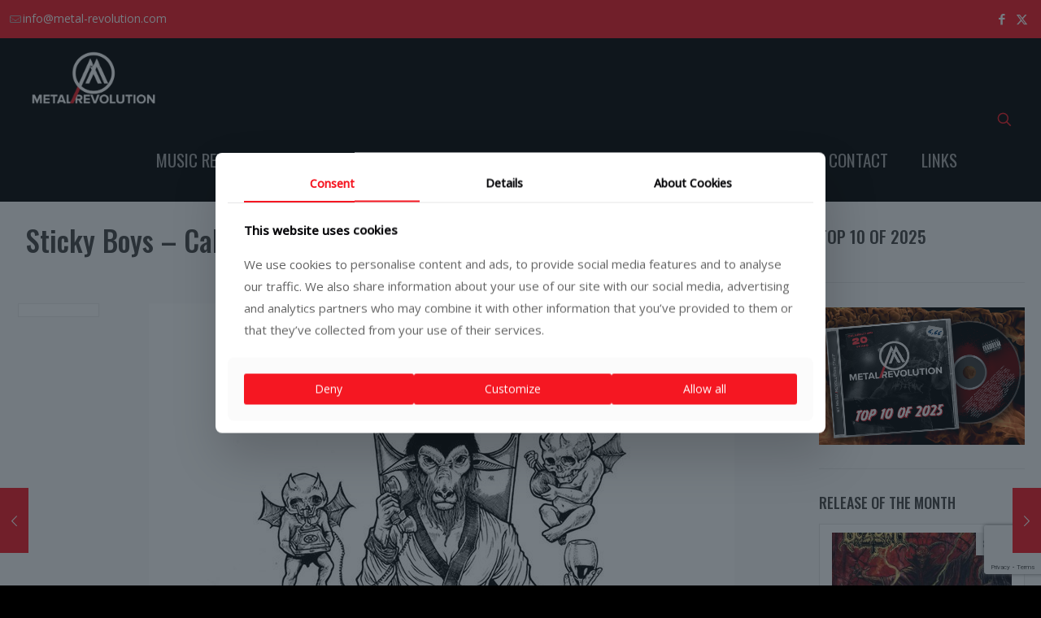

--- FILE ---
content_type: text/html; charset=UTF-8
request_url: https://www.metal-revolution.com/reviews/sticky-boys-calling-the-devil
body_size: 38244
content:
<!DOCTYPE html>
<html lang="en-GB" class="no-js " >

<head>

<meta charset="UTF-8" />
<meta name='robots' content='index, follow, max-image-preview:large, max-snippet:-1, max-video-preview:-1' />
<meta name="description" content="Metal reviews, news and contests"/>
<meta property="og:image" content="https://www.metal-revolution.com/wp-content/uploads/2020/02/mr-cover-03.jpg"/>
<meta property="og:url" content="https://www.metal-revolution.com/reviews/sticky-boys-calling-the-devil"/>
<meta property="og:type" content="article"/>
<meta property="og:title" content="Sticky Boys &#8211; Calling The Devil"/>
<meta property="og:description" content="The French rock band with a silly name Sticky Boys are now back with their 3rd full-length album Calling The Devil. It comes as a follow-up to 2012 This Is Rock &#8216;n&#8217; Roll and 2014&#8217;s […]"/>
<meta property="fb:app_id" content="1183546703116362"/>
<link rel="alternate" hreflang="en-GB" href="https://www.metal-revolution.com/reviews/sticky-boys-calling-the-devil"/>
<script>
  (function(i,s,o,g,r,a,m){i['GoogleAnalyticsObject']=r;i[r]=i[r]||function(){
  (i[r].q=i[r].q||[]).push(arguments)},i[r].l=1*new Date();a=s.createElement(o),
  m=s.getElementsByTagName(o)[0];a.async=1;a.src=g;m.parentNode.insertBefore(a,m)
  })(window,document,'script','https://www.google-analytics.com/analytics.js','ga');

  ga('create', 'UA-102963361-1', 'auto');
  ga('send', 'pageview');

</script><meta name="format-detection" content="telephone=no">
<meta name="viewport" content="width=device-width, initial-scale=1" />
<link rel="shortcut icon" href="https://www.metal-revolution.com/wp-content/uploads/2015/07/favico.ico" type="image/x-icon" />
<link rel="apple-touch-icon" href="https://www.metal-revolution.com/wp-content/uploads/2016/11/mr-favico-180.png" />
<meta name="theme-color" content="#ffffff" media="(prefers-color-scheme: light)">
<meta name="theme-color" content="#ffffff" media="(prefers-color-scheme: dark)">
<!-- Jetpack Site Verification Tags -->
<meta name="google-site-verification" content="5AJQP_GEP-8VnBv88QO0JUhU05LLUaVEFQTsXkaAWW4" />
<meta name="facebook-domain-verification" content="i1n5br5hzrm3irznag0lrr8c272vj0" />

	<!-- This site is optimized with the Yoast SEO plugin v26.7 - https://yoast.com/wordpress/plugins/seo/ -->
	<title>Sticky Boys - Calling The Devil - Metal Revolution</title>
	<meta name="description" content="Sticky Boys - Calling The Devil – The French rock band with a silly name Sticky Boys are now back with their 3rd full-length album Calling The Devil. It comes as a follow-up to 2012 This" />
	<link rel="canonical" href="https://www.metal-revolution.com/reviews/sticky-boys-calling-the-devil" />
	<meta property="og:locale" content="en_GB" />
	<meta property="og:type" content="article" />
	<meta property="og:title" content="Sticky Boys - Calling The Devil - Metal Revolution" />
	<meta property="og:description" content="Sticky Boys - Calling The Devil – The French rock band with a silly name Sticky Boys are now back with their 3rd full-length album Calling The Devil. It comes as a follow-up to 2012 This" />
	<meta property="og:url" content="https://www.metal-revolution.com/reviews/sticky-boys-calling-the-devil" />
	<meta property="og:site_name" content="Metal Revolution" />
	<meta property="article:publisher" content="https://www.facebook.com/MetalRevolutionZine" />
	<meta property="article:published_time" content="2017-01-25T10:03:12+00:00" />
	<meta property="article:modified_time" content="2018-09-07T11:28:57+00:00" />
	<meta property="og:image" content="https://www.metal-revolution.com/wp-content/uploads/2017/01/http-_shop.season-of-mist.com_media_catalog_product_cache_1_image_500x500_9df78eab33525d08d6e5fb8d27136e95_S_t_Sticky-Boys-Calling-The-Devil-LP-COLOURED-54995-1.jpg" />
	<meta property="og:image:width" content="720" />
	<meta property="og:image:height" content="720" />
	<meta property="og:image:type" content="image/jpeg" />
	<meta name="author" content="Bato" />
	<meta name="twitter:card" content="summary_large_image" />
	<meta name="twitter:label1" content="Written by" />
	<meta name="twitter:data1" content="Bato" />
	<meta name="twitter:label2" content="Estimated reading time" />
	<meta name="twitter:data2" content="1 minute" />
	<script type="application/ld+json" class="yoast-schema-graph">{"@context":"https://schema.org","@graph":[{"@type":"Article","@id":"https://www.metal-revolution.com/reviews/sticky-boys-calling-the-devil#article","isPartOf":{"@id":"https://www.metal-revolution.com/reviews/sticky-boys-calling-the-devil"},"author":{"name":"Bato","@id":"https://www.metal-revolution.com/#/schema/person/601729bed0f2c07935a6183735d0ce9f"},"headline":"Sticky Boys &#8211; Calling The Devil","datePublished":"2017-01-25T10:03:12+00:00","dateModified":"2018-09-07T11:28:57+00:00","mainEntityOfPage":{"@id":"https://www.metal-revolution.com/reviews/sticky-boys-calling-the-devil"},"wordCount":264,"publisher":{"@id":"https://www.metal-revolution.com/#organization"},"image":{"@id":"https://www.metal-revolution.com/reviews/sticky-boys-calling-the-devil#primaryimage"},"thumbnailUrl":"https://www.metal-revolution.com/wp-content/uploads/2017/01/http-_shop.season-of-mist.com_media_catalog_product_cache_1_image_500x500_9df78eab33525d08d6e5fb8d27136e95_S_t_Sticky-Boys-Calling-The-Devil-LP-COLOURED-54995-1.jpg","articleSection":["Reviews"],"inLanguage":"en-GB"},{"@type":"WebPage","@id":"https://www.metal-revolution.com/reviews/sticky-boys-calling-the-devil","url":"https://www.metal-revolution.com/reviews/sticky-boys-calling-the-devil","name":"Sticky Boys - Calling The Devil - Metal Revolution","isPartOf":{"@id":"https://www.metal-revolution.com/#website"},"primaryImageOfPage":{"@id":"https://www.metal-revolution.com/reviews/sticky-boys-calling-the-devil#primaryimage"},"image":{"@id":"https://www.metal-revolution.com/reviews/sticky-boys-calling-the-devil#primaryimage"},"thumbnailUrl":"https://www.metal-revolution.com/wp-content/uploads/2017/01/http-_shop.season-of-mist.com_media_catalog_product_cache_1_image_500x500_9df78eab33525d08d6e5fb8d27136e95_S_t_Sticky-Boys-Calling-The-Devil-LP-COLOURED-54995-1.jpg","datePublished":"2017-01-25T10:03:12+00:00","dateModified":"2018-09-07T11:28:57+00:00","description":"Sticky Boys - Calling The Devil – The French rock band with a silly name Sticky Boys are now back with their 3rd full-length album Calling The Devil. It comes as a follow-up to 2012 This","breadcrumb":{"@id":"https://www.metal-revolution.com/reviews/sticky-boys-calling-the-devil#breadcrumb"},"inLanguage":"en-GB","potentialAction":[{"@type":"ReadAction","target":["https://www.metal-revolution.com/reviews/sticky-boys-calling-the-devil"]}]},{"@type":"ImageObject","inLanguage":"en-GB","@id":"https://www.metal-revolution.com/reviews/sticky-boys-calling-the-devil#primaryimage","url":"https://www.metal-revolution.com/wp-content/uploads/2017/01/http-_shop.season-of-mist.com_media_catalog_product_cache_1_image_500x500_9df78eab33525d08d6e5fb8d27136e95_S_t_Sticky-Boys-Calling-The-Devil-LP-COLOURED-54995-1.jpg","contentUrl":"https://www.metal-revolution.com/wp-content/uploads/2017/01/http-_shop.season-of-mist.com_media_catalog_product_cache_1_image_500x500_9df78eab33525d08d6e5fb8d27136e95_S_t_Sticky-Boys-Calling-The-Devil-LP-COLOURED-54995-1.jpg","width":720,"height":720},{"@type":"BreadcrumbList","@id":"https://www.metal-revolution.com/reviews/sticky-boys-calling-the-devil#breadcrumb","itemListElement":[{"@type":"ListItem","position":1,"name":"Home","item":"https://www.metal-revolution.com/"},{"@type":"ListItem","position":2,"name":"Sticky Boys &#8211; Calling The Devil"}]},{"@type":"WebSite","@id":"https://www.metal-revolution.com/#website","url":"https://www.metal-revolution.com/","name":"Metal Revolution - The ultimate online metal magazine","description":"The ultimate online metal magazine","publisher":{"@id":"https://www.metal-revolution.com/#organization"},"potentialAction":[{"@type":"SearchAction","target":{"@type":"EntryPoint","urlTemplate":"https://www.metal-revolution.com/?s={search_term_string}"},"query-input":{"@type":"PropertyValueSpecification","valueRequired":true,"valueName":"search_term_string"}}],"inLanguage":"en-GB"},{"@type":"Organization","@id":"https://www.metal-revolution.com/#organization","name":"Metal Revolution","url":"https://www.metal-revolution.com/","logo":{"@type":"ImageObject","inLanguage":"en-GB","@id":"https://www.metal-revolution.com/#/schema/logo/image/","url":"https://www.metal-revolution.com/wp-content/uploads/2016/02/mr_main_header-16.png","contentUrl":"https://www.metal-revolution.com/wp-content/uploads/2016/02/mr_main_header-16.png","width":1040,"height":350,"caption":"Metal Revolution"},"image":{"@id":"https://www.metal-revolution.com/#/schema/logo/image/"},"sameAs":["https://www.facebook.com/MetalRevolutionZine"]},{"@type":"Person","@id":"https://www.metal-revolution.com/#/schema/person/601729bed0f2c07935a6183735d0ce9f","name":"Bato","image":{"@type":"ImageObject","inLanguage":"en-GB","@id":"https://www.metal-revolution.com/#/schema/person/image/","url":"https://www.metal-revolution.com/wp-content/uploads/2015/07/staff_bato-96x96.png","contentUrl":"https://www.metal-revolution.com/wp-content/uploads/2015/07/staff_bato-96x96.png","caption":"Bato"},"url":"https://www.metal-revolution.com/author/bato"}]}</script>
	<!-- / Yoast SEO plugin. -->


<link rel='dns-prefetch' href='//stats.wp.com' />
<link rel='dns-prefetch' href='//maxcdn.bootstrapcdn.com' />
<link rel='dns-prefetch' href='//fonts.googleapis.com' />
<link rel="alternate" type="application/rss+xml" title="Metal Revolution &raquo; Feed" href="https://www.metal-revolution.com/feed" />
<link rel="alternate" type="application/rss+xml" title="Metal Revolution &raquo; Comments Feed" href="https://www.metal-revolution.com/comments/feed" />
<link rel="alternate" title="oEmbed (JSON)" type="application/json+oembed" href="https://www.metal-revolution.com/wp-json/oembed/1.0/embed?url=https%3A%2F%2Fwww.metal-revolution.com%2Freviews%2Fsticky-boys-calling-the-devil" />
<link rel="alternate" title="oEmbed (XML)" type="text/xml+oembed" href="https://www.metal-revolution.com/wp-json/oembed/1.0/embed?url=https%3A%2F%2Fwww.metal-revolution.com%2Freviews%2Fsticky-boys-calling-the-devil&#038;format=xml" />
<style id='wp-img-auto-sizes-contain-inline-css' type='text/css'>
img:is([sizes=auto i],[sizes^="auto," i]){contain-intrinsic-size:3000px 1500px}
/*# sourceURL=wp-img-auto-sizes-contain-inline-css */
</style>
<style id='wp-emoji-styles-inline-css' type='text/css'>

	img.wp-smiley, img.emoji {
		display: inline !important;
		border: none !important;
		box-shadow: none !important;
		height: 1em !important;
		width: 1em !important;
		margin: 0 0.07em !important;
		vertical-align: -0.1em !important;
		background: none !important;
		padding: 0 !important;
	}
/*# sourceURL=wp-emoji-styles-inline-css */
</style>
<style id='wp-block-library-inline-css' type='text/css'>
:root{--wp-block-synced-color:#7a00df;--wp-block-synced-color--rgb:122,0,223;--wp-bound-block-color:var(--wp-block-synced-color);--wp-editor-canvas-background:#ddd;--wp-admin-theme-color:#007cba;--wp-admin-theme-color--rgb:0,124,186;--wp-admin-theme-color-darker-10:#006ba1;--wp-admin-theme-color-darker-10--rgb:0,107,160.5;--wp-admin-theme-color-darker-20:#005a87;--wp-admin-theme-color-darker-20--rgb:0,90,135;--wp-admin-border-width-focus:2px}@media (min-resolution:192dpi){:root{--wp-admin-border-width-focus:1.5px}}.wp-element-button{cursor:pointer}:root .has-very-light-gray-background-color{background-color:#eee}:root .has-very-dark-gray-background-color{background-color:#313131}:root .has-very-light-gray-color{color:#eee}:root .has-very-dark-gray-color{color:#313131}:root .has-vivid-green-cyan-to-vivid-cyan-blue-gradient-background{background:linear-gradient(135deg,#00d084,#0693e3)}:root .has-purple-crush-gradient-background{background:linear-gradient(135deg,#34e2e4,#4721fb 50%,#ab1dfe)}:root .has-hazy-dawn-gradient-background{background:linear-gradient(135deg,#faaca8,#dad0ec)}:root .has-subdued-olive-gradient-background{background:linear-gradient(135deg,#fafae1,#67a671)}:root .has-atomic-cream-gradient-background{background:linear-gradient(135deg,#fdd79a,#004a59)}:root .has-nightshade-gradient-background{background:linear-gradient(135deg,#330968,#31cdcf)}:root .has-midnight-gradient-background{background:linear-gradient(135deg,#020381,#2874fc)}:root{--wp--preset--font-size--normal:16px;--wp--preset--font-size--huge:42px}.has-regular-font-size{font-size:1em}.has-larger-font-size{font-size:2.625em}.has-normal-font-size{font-size:var(--wp--preset--font-size--normal)}.has-huge-font-size{font-size:var(--wp--preset--font-size--huge)}.has-text-align-center{text-align:center}.has-text-align-left{text-align:left}.has-text-align-right{text-align:right}.has-fit-text{white-space:nowrap!important}#end-resizable-editor-section{display:none}.aligncenter{clear:both}.items-justified-left{justify-content:flex-start}.items-justified-center{justify-content:center}.items-justified-right{justify-content:flex-end}.items-justified-space-between{justify-content:space-between}.screen-reader-text{border:0;clip-path:inset(50%);height:1px;margin:-1px;overflow:hidden;padding:0;position:absolute;width:1px;word-wrap:normal!important}.screen-reader-text:focus{background-color:#ddd;clip-path:none;color:#444;display:block;font-size:1em;height:auto;left:5px;line-height:normal;padding:15px 23px 14px;text-decoration:none;top:5px;width:auto;z-index:100000}html :where(.has-border-color){border-style:solid}html :where([style*=border-top-color]){border-top-style:solid}html :where([style*=border-right-color]){border-right-style:solid}html :where([style*=border-bottom-color]){border-bottom-style:solid}html :where([style*=border-left-color]){border-left-style:solid}html :where([style*=border-width]){border-style:solid}html :where([style*=border-top-width]){border-top-style:solid}html :where([style*=border-right-width]){border-right-style:solid}html :where([style*=border-bottom-width]){border-bottom-style:solid}html :where([style*=border-left-width]){border-left-style:solid}html :where(img[class*=wp-image-]){height:auto;max-width:100%}:where(figure){margin:0 0 1em}html :where(.is-position-sticky){--wp-admin--admin-bar--position-offset:var(--wp-admin--admin-bar--height,0px)}@media screen and (max-width:600px){html :where(.is-position-sticky){--wp-admin--admin-bar--position-offset:0px}}

/*# sourceURL=wp-block-library-inline-css */
</style><style id='wp-block-heading-inline-css' type='text/css'>
h1:where(.wp-block-heading).has-background,h2:where(.wp-block-heading).has-background,h3:where(.wp-block-heading).has-background,h4:where(.wp-block-heading).has-background,h5:where(.wp-block-heading).has-background,h6:where(.wp-block-heading).has-background{padding:1.25em 2.375em}h1.has-text-align-left[style*=writing-mode]:where([style*=vertical-lr]),h1.has-text-align-right[style*=writing-mode]:where([style*=vertical-rl]),h2.has-text-align-left[style*=writing-mode]:where([style*=vertical-lr]),h2.has-text-align-right[style*=writing-mode]:where([style*=vertical-rl]),h3.has-text-align-left[style*=writing-mode]:where([style*=vertical-lr]),h3.has-text-align-right[style*=writing-mode]:where([style*=vertical-rl]),h4.has-text-align-left[style*=writing-mode]:where([style*=vertical-lr]),h4.has-text-align-right[style*=writing-mode]:where([style*=vertical-rl]),h5.has-text-align-left[style*=writing-mode]:where([style*=vertical-lr]),h5.has-text-align-right[style*=writing-mode]:where([style*=vertical-rl]),h6.has-text-align-left[style*=writing-mode]:where([style*=vertical-lr]),h6.has-text-align-right[style*=writing-mode]:where([style*=vertical-rl]){rotate:180deg}
/*# sourceURL=https://www.metal-revolution.com/wp-includes/blocks/heading/style.min.css */
</style>
<style id='wp-block-image-inline-css' type='text/css'>
.wp-block-image>a,.wp-block-image>figure>a{display:inline-block}.wp-block-image img{box-sizing:border-box;height:auto;max-width:100%;vertical-align:bottom}@media not (prefers-reduced-motion){.wp-block-image img.hide{visibility:hidden}.wp-block-image img.show{animation:show-content-image .4s}}.wp-block-image[style*=border-radius] img,.wp-block-image[style*=border-radius]>a{border-radius:inherit}.wp-block-image.has-custom-border img{box-sizing:border-box}.wp-block-image.aligncenter{text-align:center}.wp-block-image.alignfull>a,.wp-block-image.alignwide>a{width:100%}.wp-block-image.alignfull img,.wp-block-image.alignwide img{height:auto;width:100%}.wp-block-image .aligncenter,.wp-block-image .alignleft,.wp-block-image .alignright,.wp-block-image.aligncenter,.wp-block-image.alignleft,.wp-block-image.alignright{display:table}.wp-block-image .aligncenter>figcaption,.wp-block-image .alignleft>figcaption,.wp-block-image .alignright>figcaption,.wp-block-image.aligncenter>figcaption,.wp-block-image.alignleft>figcaption,.wp-block-image.alignright>figcaption{caption-side:bottom;display:table-caption}.wp-block-image .alignleft{float:left;margin:.5em 1em .5em 0}.wp-block-image .alignright{float:right;margin:.5em 0 .5em 1em}.wp-block-image .aligncenter{margin-left:auto;margin-right:auto}.wp-block-image :where(figcaption){margin-bottom:1em;margin-top:.5em}.wp-block-image.is-style-circle-mask img{border-radius:9999px}@supports ((-webkit-mask-image:none) or (mask-image:none)) or (-webkit-mask-image:none){.wp-block-image.is-style-circle-mask img{border-radius:0;-webkit-mask-image:url('data:image/svg+xml;utf8,<svg viewBox="0 0 100 100" xmlns="http://www.w3.org/2000/svg"><circle cx="50" cy="50" r="50"/></svg>');mask-image:url('data:image/svg+xml;utf8,<svg viewBox="0 0 100 100" xmlns="http://www.w3.org/2000/svg"><circle cx="50" cy="50" r="50"/></svg>');mask-mode:alpha;-webkit-mask-position:center;mask-position:center;-webkit-mask-repeat:no-repeat;mask-repeat:no-repeat;-webkit-mask-size:contain;mask-size:contain}}:root :where(.wp-block-image.is-style-rounded img,.wp-block-image .is-style-rounded img){border-radius:9999px}.wp-block-image figure{margin:0}.wp-lightbox-container{display:flex;flex-direction:column;position:relative}.wp-lightbox-container img{cursor:zoom-in}.wp-lightbox-container img:hover+button{opacity:1}.wp-lightbox-container button{align-items:center;backdrop-filter:blur(16px) saturate(180%);background-color:#5a5a5a40;border:none;border-radius:4px;cursor:zoom-in;display:flex;height:20px;justify-content:center;opacity:0;padding:0;position:absolute;right:16px;text-align:center;top:16px;width:20px;z-index:100}@media not (prefers-reduced-motion){.wp-lightbox-container button{transition:opacity .2s ease}}.wp-lightbox-container button:focus-visible{outline:3px auto #5a5a5a40;outline:3px auto -webkit-focus-ring-color;outline-offset:3px}.wp-lightbox-container button:hover{cursor:pointer;opacity:1}.wp-lightbox-container button:focus{opacity:1}.wp-lightbox-container button:focus,.wp-lightbox-container button:hover,.wp-lightbox-container button:not(:hover):not(:active):not(.has-background){background-color:#5a5a5a40;border:none}.wp-lightbox-overlay{box-sizing:border-box;cursor:zoom-out;height:100vh;left:0;overflow:hidden;position:fixed;top:0;visibility:hidden;width:100%;z-index:100000}.wp-lightbox-overlay .close-button{align-items:center;cursor:pointer;display:flex;justify-content:center;min-height:40px;min-width:40px;padding:0;position:absolute;right:calc(env(safe-area-inset-right) + 16px);top:calc(env(safe-area-inset-top) + 16px);z-index:5000000}.wp-lightbox-overlay .close-button:focus,.wp-lightbox-overlay .close-button:hover,.wp-lightbox-overlay .close-button:not(:hover):not(:active):not(.has-background){background:none;border:none}.wp-lightbox-overlay .lightbox-image-container{height:var(--wp--lightbox-container-height);left:50%;overflow:hidden;position:absolute;top:50%;transform:translate(-50%,-50%);transform-origin:top left;width:var(--wp--lightbox-container-width);z-index:9999999999}.wp-lightbox-overlay .wp-block-image{align-items:center;box-sizing:border-box;display:flex;height:100%;justify-content:center;margin:0;position:relative;transform-origin:0 0;width:100%;z-index:3000000}.wp-lightbox-overlay .wp-block-image img{height:var(--wp--lightbox-image-height);min-height:var(--wp--lightbox-image-height);min-width:var(--wp--lightbox-image-width);width:var(--wp--lightbox-image-width)}.wp-lightbox-overlay .wp-block-image figcaption{display:none}.wp-lightbox-overlay button{background:none;border:none}.wp-lightbox-overlay .scrim{background-color:#fff;height:100%;opacity:.9;position:absolute;width:100%;z-index:2000000}.wp-lightbox-overlay.active{visibility:visible}@media not (prefers-reduced-motion){.wp-lightbox-overlay.active{animation:turn-on-visibility .25s both}.wp-lightbox-overlay.active img{animation:turn-on-visibility .35s both}.wp-lightbox-overlay.show-closing-animation:not(.active){animation:turn-off-visibility .35s both}.wp-lightbox-overlay.show-closing-animation:not(.active) img{animation:turn-off-visibility .25s both}.wp-lightbox-overlay.zoom.active{animation:none;opacity:1;visibility:visible}.wp-lightbox-overlay.zoom.active .lightbox-image-container{animation:lightbox-zoom-in .4s}.wp-lightbox-overlay.zoom.active .lightbox-image-container img{animation:none}.wp-lightbox-overlay.zoom.active .scrim{animation:turn-on-visibility .4s forwards}.wp-lightbox-overlay.zoom.show-closing-animation:not(.active){animation:none}.wp-lightbox-overlay.zoom.show-closing-animation:not(.active) .lightbox-image-container{animation:lightbox-zoom-out .4s}.wp-lightbox-overlay.zoom.show-closing-animation:not(.active) .lightbox-image-container img{animation:none}.wp-lightbox-overlay.zoom.show-closing-animation:not(.active) .scrim{animation:turn-off-visibility .4s forwards}}@keyframes show-content-image{0%{visibility:hidden}99%{visibility:hidden}to{visibility:visible}}@keyframes turn-on-visibility{0%{opacity:0}to{opacity:1}}@keyframes turn-off-visibility{0%{opacity:1;visibility:visible}99%{opacity:0;visibility:visible}to{opacity:0;visibility:hidden}}@keyframes lightbox-zoom-in{0%{transform:translate(calc((-100vw + var(--wp--lightbox-scrollbar-width))/2 + var(--wp--lightbox-initial-left-position)),calc(-50vh + var(--wp--lightbox-initial-top-position))) scale(var(--wp--lightbox-scale))}to{transform:translate(-50%,-50%) scale(1)}}@keyframes lightbox-zoom-out{0%{transform:translate(-50%,-50%) scale(1);visibility:visible}99%{visibility:visible}to{transform:translate(calc((-100vw + var(--wp--lightbox-scrollbar-width))/2 + var(--wp--lightbox-initial-left-position)),calc(-50vh + var(--wp--lightbox-initial-top-position))) scale(var(--wp--lightbox-scale));visibility:hidden}}
/*# sourceURL=https://www.metal-revolution.com/wp-includes/blocks/image/style.min.css */
</style>
<style id='global-styles-inline-css' type='text/css'>
:root{--wp--preset--aspect-ratio--square: 1;--wp--preset--aspect-ratio--4-3: 4/3;--wp--preset--aspect-ratio--3-4: 3/4;--wp--preset--aspect-ratio--3-2: 3/2;--wp--preset--aspect-ratio--2-3: 2/3;--wp--preset--aspect-ratio--16-9: 16/9;--wp--preset--aspect-ratio--9-16: 9/16;--wp--preset--color--black: #000000;--wp--preset--color--cyan-bluish-gray: #abb8c3;--wp--preset--color--white: #ffffff;--wp--preset--color--pale-pink: #f78da7;--wp--preset--color--vivid-red: #cf2e2e;--wp--preset--color--luminous-vivid-orange: #ff6900;--wp--preset--color--luminous-vivid-amber: #fcb900;--wp--preset--color--light-green-cyan: #7bdcb5;--wp--preset--color--vivid-green-cyan: #00d084;--wp--preset--color--pale-cyan-blue: #8ed1fc;--wp--preset--color--vivid-cyan-blue: #0693e3;--wp--preset--color--vivid-purple: #9b51e0;--wp--preset--gradient--vivid-cyan-blue-to-vivid-purple: linear-gradient(135deg,rgb(6,147,227) 0%,rgb(155,81,224) 100%);--wp--preset--gradient--light-green-cyan-to-vivid-green-cyan: linear-gradient(135deg,rgb(122,220,180) 0%,rgb(0,208,130) 100%);--wp--preset--gradient--luminous-vivid-amber-to-luminous-vivid-orange: linear-gradient(135deg,rgb(252,185,0) 0%,rgb(255,105,0) 100%);--wp--preset--gradient--luminous-vivid-orange-to-vivid-red: linear-gradient(135deg,rgb(255,105,0) 0%,rgb(207,46,46) 100%);--wp--preset--gradient--very-light-gray-to-cyan-bluish-gray: linear-gradient(135deg,rgb(238,238,238) 0%,rgb(169,184,195) 100%);--wp--preset--gradient--cool-to-warm-spectrum: linear-gradient(135deg,rgb(74,234,220) 0%,rgb(151,120,209) 20%,rgb(207,42,186) 40%,rgb(238,44,130) 60%,rgb(251,105,98) 80%,rgb(254,248,76) 100%);--wp--preset--gradient--blush-light-purple: linear-gradient(135deg,rgb(255,206,236) 0%,rgb(152,150,240) 100%);--wp--preset--gradient--blush-bordeaux: linear-gradient(135deg,rgb(254,205,165) 0%,rgb(254,45,45) 50%,rgb(107,0,62) 100%);--wp--preset--gradient--luminous-dusk: linear-gradient(135deg,rgb(255,203,112) 0%,rgb(199,81,192) 50%,rgb(65,88,208) 100%);--wp--preset--gradient--pale-ocean: linear-gradient(135deg,rgb(255,245,203) 0%,rgb(182,227,212) 50%,rgb(51,167,181) 100%);--wp--preset--gradient--electric-grass: linear-gradient(135deg,rgb(202,248,128) 0%,rgb(113,206,126) 100%);--wp--preset--gradient--midnight: linear-gradient(135deg,rgb(2,3,129) 0%,rgb(40,116,252) 100%);--wp--preset--font-size--small: 13px;--wp--preset--font-size--medium: 20px;--wp--preset--font-size--large: 36px;--wp--preset--font-size--x-large: 42px;--wp--preset--spacing--20: 0.44rem;--wp--preset--spacing--30: 0.67rem;--wp--preset--spacing--40: 1rem;--wp--preset--spacing--50: 1.5rem;--wp--preset--spacing--60: 2.25rem;--wp--preset--spacing--70: 3.38rem;--wp--preset--spacing--80: 5.06rem;--wp--preset--shadow--natural: 6px 6px 9px rgba(0, 0, 0, 0.2);--wp--preset--shadow--deep: 12px 12px 50px rgba(0, 0, 0, 0.4);--wp--preset--shadow--sharp: 6px 6px 0px rgba(0, 0, 0, 0.2);--wp--preset--shadow--outlined: 6px 6px 0px -3px rgb(255, 255, 255), 6px 6px rgb(0, 0, 0);--wp--preset--shadow--crisp: 6px 6px 0px rgb(0, 0, 0);}:where(.is-layout-flex){gap: 0.5em;}:where(.is-layout-grid){gap: 0.5em;}body .is-layout-flex{display: flex;}.is-layout-flex{flex-wrap: wrap;align-items: center;}.is-layout-flex > :is(*, div){margin: 0;}body .is-layout-grid{display: grid;}.is-layout-grid > :is(*, div){margin: 0;}:where(.wp-block-columns.is-layout-flex){gap: 2em;}:where(.wp-block-columns.is-layout-grid){gap: 2em;}:where(.wp-block-post-template.is-layout-flex){gap: 1.25em;}:where(.wp-block-post-template.is-layout-grid){gap: 1.25em;}.has-black-color{color: var(--wp--preset--color--black) !important;}.has-cyan-bluish-gray-color{color: var(--wp--preset--color--cyan-bluish-gray) !important;}.has-white-color{color: var(--wp--preset--color--white) !important;}.has-pale-pink-color{color: var(--wp--preset--color--pale-pink) !important;}.has-vivid-red-color{color: var(--wp--preset--color--vivid-red) !important;}.has-luminous-vivid-orange-color{color: var(--wp--preset--color--luminous-vivid-orange) !important;}.has-luminous-vivid-amber-color{color: var(--wp--preset--color--luminous-vivid-amber) !important;}.has-light-green-cyan-color{color: var(--wp--preset--color--light-green-cyan) !important;}.has-vivid-green-cyan-color{color: var(--wp--preset--color--vivid-green-cyan) !important;}.has-pale-cyan-blue-color{color: var(--wp--preset--color--pale-cyan-blue) !important;}.has-vivid-cyan-blue-color{color: var(--wp--preset--color--vivid-cyan-blue) !important;}.has-vivid-purple-color{color: var(--wp--preset--color--vivid-purple) !important;}.has-black-background-color{background-color: var(--wp--preset--color--black) !important;}.has-cyan-bluish-gray-background-color{background-color: var(--wp--preset--color--cyan-bluish-gray) !important;}.has-white-background-color{background-color: var(--wp--preset--color--white) !important;}.has-pale-pink-background-color{background-color: var(--wp--preset--color--pale-pink) !important;}.has-vivid-red-background-color{background-color: var(--wp--preset--color--vivid-red) !important;}.has-luminous-vivid-orange-background-color{background-color: var(--wp--preset--color--luminous-vivid-orange) !important;}.has-luminous-vivid-amber-background-color{background-color: var(--wp--preset--color--luminous-vivid-amber) !important;}.has-light-green-cyan-background-color{background-color: var(--wp--preset--color--light-green-cyan) !important;}.has-vivid-green-cyan-background-color{background-color: var(--wp--preset--color--vivid-green-cyan) !important;}.has-pale-cyan-blue-background-color{background-color: var(--wp--preset--color--pale-cyan-blue) !important;}.has-vivid-cyan-blue-background-color{background-color: var(--wp--preset--color--vivid-cyan-blue) !important;}.has-vivid-purple-background-color{background-color: var(--wp--preset--color--vivid-purple) !important;}.has-black-border-color{border-color: var(--wp--preset--color--black) !important;}.has-cyan-bluish-gray-border-color{border-color: var(--wp--preset--color--cyan-bluish-gray) !important;}.has-white-border-color{border-color: var(--wp--preset--color--white) !important;}.has-pale-pink-border-color{border-color: var(--wp--preset--color--pale-pink) !important;}.has-vivid-red-border-color{border-color: var(--wp--preset--color--vivid-red) !important;}.has-luminous-vivid-orange-border-color{border-color: var(--wp--preset--color--luminous-vivid-orange) !important;}.has-luminous-vivid-amber-border-color{border-color: var(--wp--preset--color--luminous-vivid-amber) !important;}.has-light-green-cyan-border-color{border-color: var(--wp--preset--color--light-green-cyan) !important;}.has-vivid-green-cyan-border-color{border-color: var(--wp--preset--color--vivid-green-cyan) !important;}.has-pale-cyan-blue-border-color{border-color: var(--wp--preset--color--pale-cyan-blue) !important;}.has-vivid-cyan-blue-border-color{border-color: var(--wp--preset--color--vivid-cyan-blue) !important;}.has-vivid-purple-border-color{border-color: var(--wp--preset--color--vivid-purple) !important;}.has-vivid-cyan-blue-to-vivid-purple-gradient-background{background: var(--wp--preset--gradient--vivid-cyan-blue-to-vivid-purple) !important;}.has-light-green-cyan-to-vivid-green-cyan-gradient-background{background: var(--wp--preset--gradient--light-green-cyan-to-vivid-green-cyan) !important;}.has-luminous-vivid-amber-to-luminous-vivid-orange-gradient-background{background: var(--wp--preset--gradient--luminous-vivid-amber-to-luminous-vivid-orange) !important;}.has-luminous-vivid-orange-to-vivid-red-gradient-background{background: var(--wp--preset--gradient--luminous-vivid-orange-to-vivid-red) !important;}.has-very-light-gray-to-cyan-bluish-gray-gradient-background{background: var(--wp--preset--gradient--very-light-gray-to-cyan-bluish-gray) !important;}.has-cool-to-warm-spectrum-gradient-background{background: var(--wp--preset--gradient--cool-to-warm-spectrum) !important;}.has-blush-light-purple-gradient-background{background: var(--wp--preset--gradient--blush-light-purple) !important;}.has-blush-bordeaux-gradient-background{background: var(--wp--preset--gradient--blush-bordeaux) !important;}.has-luminous-dusk-gradient-background{background: var(--wp--preset--gradient--luminous-dusk) !important;}.has-pale-ocean-gradient-background{background: var(--wp--preset--gradient--pale-ocean) !important;}.has-electric-grass-gradient-background{background: var(--wp--preset--gradient--electric-grass) !important;}.has-midnight-gradient-background{background: var(--wp--preset--gradient--midnight) !important;}.has-small-font-size{font-size: var(--wp--preset--font-size--small) !important;}.has-medium-font-size{font-size: var(--wp--preset--font-size--medium) !important;}.has-large-font-size{font-size: var(--wp--preset--font-size--large) !important;}.has-x-large-font-size{font-size: var(--wp--preset--font-size--x-large) !important;}
/*# sourceURL=global-styles-inline-css */
</style>

<style id='classic-theme-styles-inline-css' type='text/css'>
/*! This file is auto-generated */
.wp-block-button__link{color:#fff;background-color:#32373c;border-radius:9999px;box-shadow:none;text-decoration:none;padding:calc(.667em + 2px) calc(1.333em + 2px);font-size:1.125em}.wp-block-file__button{background:#32373c;color:#fff;text-decoration:none}
/*# sourceURL=/wp-includes/css/classic-themes.min.css */
</style>
<link rel='stylesheet' id='contact-form-7-css' href='https://www.metal-revolution.com/wp-content/plugins/contact-form-7/includes/css/styles.css?ver=6.1.4' type='text/css' media='all' />
<link rel='stylesheet' id='cff-css' href='https://www.metal-revolution.com/wp-content/plugins/custom-facebook-feed/assets/css/cff-style.min.css?ver=4.3.4' type='text/css' media='all' />
<link rel='stylesheet' id='sb-font-awesome-css' href='https://maxcdn.bootstrapcdn.com/font-awesome/4.7.0/css/font-awesome.min.css?ver=514059e3e86ad2da4474c3de1f2880aa' type='text/css' media='all' />
<link rel='stylesheet' id='mfn-be-css' href='https://www.metal-revolution.com/wp-content/themes/betheme/css/be.css?ver=28.2.1' type='text/css' media='all' />
<link rel='stylesheet' id='mfn-animations-css' href='https://www.metal-revolution.com/wp-content/themes/betheme/assets/animations/animations.min.css?ver=28.2.1' type='text/css' media='all' />
<link rel='stylesheet' id='mfn-font-awesome-css' href='https://www.metal-revolution.com/wp-content/themes/betheme/fonts/fontawesome/fontawesome.css?ver=28.2.1' type='text/css' media='all' />
<link rel='stylesheet' id='mfn-responsive-css' href='https://www.metal-revolution.com/wp-content/themes/betheme/css/responsive.css?ver=28.2.1' type='text/css' media='all' />
<link rel='stylesheet' id='mfn-fonts-css' href='https://fonts.googleapis.com/css?family=Open+Sans%3A1%2C400%2C500%7CPoppins%3A1%2C400%2C500%7COswald%3A1%2C400%2C500%7CPatua+One%3A1%2C400%2C500&#038;display=swap&#038;ver=6.9' type='text/css' media='all' />
<link rel='stylesheet' id='fontawesome-css' href='https://www.metal-revolution.com/wp-content/plugins/wp-review-pro/public/css/font-awesome.min.css?ver=4.7.0' type='text/css' media='all' />
<link rel='stylesheet' id='magnificPopup-css' href='https://www.metal-revolution.com/wp-content/plugins/wp-review-pro/public/css/magnific-popup.css?ver=1.1.0' type='text/css' media='all' />
<link rel='stylesheet' id='wp_review-style-css' href='https://www.metal-revolution.com/wp-content/plugins/wp-review-pro/public/css/wp-review.css?ver=3.0.8' type='text/css' media='all' />
<style id='mfn-dynamic-inline-css' type='text/css'>
html{background-color:#000000}#Wrapper,#Content,.mfn-popup .mfn-popup-content,.mfn-off-canvas-sidebar .mfn-off-canvas-content-wrapper,.mfn-cart-holder,.mfn-header-login,#Top_bar .search_wrapper,#Top_bar .top_bar_right .mfn-live-search-box,.column_livesearch .mfn-live-search-wrapper,.column_livesearch .mfn-live-search-box{background-color:#000000}.layout-boxed.mfn-bebuilder-header.mfn-ui #Wrapper .mfn-only-sample-content{background-color:#000000}body:not(.template-slider) #Header{min-height:0px}body.header-below:not(.template-slider) #Header{padding-top:0px}.has-search-overlay.search-overlay-opened #search-overlay{background-color:rgba(0,0,0,0.6)}.has-search-blur.search-overlay-opened #Wrapper::after{backdrop-filter:blur(3px)}.elementor-page.elementor-default #Content .the_content .section_wrapper{max-width:100%}.elementor-page.elementor-default #Content .section.the_content{width:100%}.elementor-page.elementor-default #Content .section_wrapper .the_content_wrapper{margin-left:0;margin-right:0;width:100%}body,span.date_label,.timeline_items li h3 span,input[type="date"],input[type="text"],input[type="password"],input[type="tel"],input[type="email"],input[type="url"],textarea,select,.offer_li .title h3,.mfn-menu-item-megamenu{font-family:"Open Sans",-apple-system,BlinkMacSystemFont,"Segoe UI",Roboto,Oxygen-Sans,Ubuntu,Cantarell,"Helvetica Neue",sans-serif}.lead,.big{font-family:"Poppins",-apple-system,BlinkMacSystemFont,"Segoe UI",Roboto,Oxygen-Sans,Ubuntu,Cantarell,"Helvetica Neue",sans-serif}#menu > ul > li > a,#overlay-menu ul li a{font-family:"Oswald",-apple-system,BlinkMacSystemFont,"Segoe UI",Roboto,Oxygen-Sans,Ubuntu,Cantarell,"Helvetica Neue",sans-serif}#Subheader .title{font-family:"Oswald",-apple-system,BlinkMacSystemFont,"Segoe UI",Roboto,Oxygen-Sans,Ubuntu,Cantarell,"Helvetica Neue",sans-serif}h1,h2,h3,h4,.text-logo #logo{font-family:"Oswald",-apple-system,BlinkMacSystemFont,"Segoe UI",Roboto,Oxygen-Sans,Ubuntu,Cantarell,"Helvetica Neue",sans-serif}h5,h6{font-family:"Open Sans",-apple-system,BlinkMacSystemFont,"Segoe UI",Roboto,Oxygen-Sans,Ubuntu,Cantarell,"Helvetica Neue",sans-serif}blockquote{font-family:"Patua One",-apple-system,BlinkMacSystemFont,"Segoe UI",Roboto,Oxygen-Sans,Ubuntu,Cantarell,"Helvetica Neue",sans-serif}.chart_box .chart .num,.counter .desc_wrapper .number-wrapper,.how_it_works .image .number,.pricing-box .plan-header .price,.quick_fact .number-wrapper,.woocommerce .product div.entry-summary .price{font-family:"Arial",-apple-system,BlinkMacSystemFont,"Segoe UI",Roboto,Oxygen-Sans,Ubuntu,Cantarell,"Helvetica Neue",sans-serif}body,.mfn-menu-item-megamenu{font-size:14px;line-height:22px;font-weight:400;letter-spacing:0px}.lead,.big{font-size:16px;line-height:28px;font-weight:400;letter-spacing:0px}#menu > ul > li > a,#overlay-menu ul li a{font-size:21px;font-weight:400;letter-spacing:0px}#overlay-menu ul li a{line-height:31.5px}#Subheader .title{font-size:25px;line-height:25px;font-weight:400;letter-spacing:0px}h1,.text-logo #logo{font-size:32px;line-height:30px;font-weight:500;letter-spacing:0px}h2{font-size:30px;line-height:32px;font-weight:500;letter-spacing:0px}h3,.woocommerce ul.products li.product h3,.woocommerce #customer_login h2{font-size:25px;line-height:27px;font-weight:500;letter-spacing:0px}h4,.woocommerce .woocommerce-order-details__title,.woocommerce .wc-bacs-bank-details-heading,.woocommerce .woocommerce-customer-details h2{font-size:21px;line-height:25px;font-weight:500;letter-spacing:0px}h5{font-size:15px;line-height:19px;font-weight:500;letter-spacing:0px}h6{font-size:13px;line-height:19px;font-weight:400;letter-spacing:0px}#Intro .intro-title{font-size:70px;line-height:70px;font-weight:400;letter-spacing:0px}@media only screen and (min-width:768px) and (max-width:959px){body,.mfn-menu-item-megamenu{font-size:14px;line-height:22px;font-weight:400;letter-spacing:0px}.lead,.big{font-size:16px;line-height:28px;font-weight:400;letter-spacing:0px}#menu > ul > li > a,#overlay-menu ul li a{font-size:21px;font-weight:400;letter-spacing:0px}#overlay-menu ul li a{line-height:31.5px}#Subheader .title{font-size:25px;line-height:25px;font-weight:400;letter-spacing:0px}h1,.text-logo #logo{font-size:32px;line-height:30px;font-weight:500;letter-spacing:0px}h2{font-size:30px;line-height:32px;font-weight:500;letter-spacing:0px}h3,.woocommerce ul.products li.product h3,.woocommerce #customer_login h2{font-size:25px;line-height:27px;font-weight:500;letter-spacing:0px}h4,.woocommerce .woocommerce-order-details__title,.woocommerce .wc-bacs-bank-details-heading,.woocommerce .woocommerce-customer-details h2{font-size:21px;line-height:25px;font-weight:500;letter-spacing:0px}h5{font-size:15px;line-height:19px;font-weight:500;letter-spacing:0px}h6{font-size:13px;line-height:19px;font-weight:400;letter-spacing:0px}#Intro .intro-title{font-size:70px;line-height:70px;font-weight:400;letter-spacing:0px}blockquote{font-size:15px}.chart_box .chart .num{font-size:45px;line-height:45px}.counter .desc_wrapper .number-wrapper{font-size:45px;line-height:45px}.counter .desc_wrapper .title{font-size:14px;line-height:18px}.faq .question .title{font-size:14px}.fancy_heading .title{font-size:38px;line-height:38px}.offer .offer_li .desc_wrapper .title h3{font-size:32px;line-height:32px}.offer_thumb_ul li.offer_thumb_li .desc_wrapper .title h3{font-size:32px;line-height:32px}.pricing-box .plan-header h2{font-size:27px;line-height:27px}.pricing-box .plan-header .price > span{font-size:40px;line-height:40px}.pricing-box .plan-header .price sup.currency{font-size:18px;line-height:18px}.pricing-box .plan-header .price sup.period{font-size:14px;line-height:14px}.quick_fact .number-wrapper{font-size:80px;line-height:80px}.trailer_box .desc h2{font-size:27px;line-height:27px}.widget > h3{font-size:17px;line-height:20px}}@media only screen and (min-width:480px) and (max-width:767px){body,.mfn-menu-item-megamenu{font-size:16px;line-height:23px;font-weight:400;letter-spacing:0px}.lead,.big{font-size:16px;line-height:28px;font-weight:400;letter-spacing:0px}#menu > ul > li > a,#overlay-menu ul li a{font-size:21px;font-weight:400;letter-spacing:0px}#overlay-menu ul li a{line-height:31.5px}#Subheader .title{font-size:25px;line-height:25px;font-weight:400;letter-spacing:0px}h1,.text-logo #logo{font-size:32px;line-height:30px;font-weight:500;letter-spacing:0px}h2{font-size:30px;line-height:32px;font-weight:500;letter-spacing:0px}h3,.woocommerce ul.products li.product h3,.woocommerce #customer_login h2{font-size:25px;line-height:27px;font-weight:500;letter-spacing:0px}h4,.woocommerce .woocommerce-order-details__title,.woocommerce .wc-bacs-bank-details-heading,.woocommerce .woocommerce-customer-details h2{font-size:21px;line-height:25px;font-weight:500;letter-spacing:0px}h5{font-size:15px;line-height:19px;font-weight:500;letter-spacing:0px}h6{font-size:13px;line-height:19px;font-weight:400;letter-spacing:0px}#Intro .intro-title{font-size:70px;line-height:70px;font-weight:400;letter-spacing:0px}blockquote{font-size:14px}.chart_box .chart .num{font-size:40px;line-height:40px}.counter .desc_wrapper .number-wrapper{font-size:40px;line-height:40px}.counter .desc_wrapper .title{font-size:13px;line-height:16px}.faq .question .title{font-size:13px}.fancy_heading .title{font-size:34px;line-height:34px}.offer .offer_li .desc_wrapper .title h3{font-size:28px;line-height:28px}.offer_thumb_ul li.offer_thumb_li .desc_wrapper .title h3{font-size:28px;line-height:28px}.pricing-box .plan-header h2{font-size:24px;line-height:24px}.pricing-box .plan-header .price > span{font-size:34px;line-height:34px}.pricing-box .plan-header .price sup.currency{font-size:16px;line-height:16px}.pricing-box .plan-header .price sup.period{font-size:13px;line-height:13px}.quick_fact .number-wrapper{font-size:70px;line-height:70px}.trailer_box .desc h2{font-size:24px;line-height:24px}.widget > h3{font-size:16px;line-height:19px}}@media only screen and (max-width:479px){body,.mfn-menu-item-megamenu{font-size:16px;line-height:23px;font-weight:400;letter-spacing:0px}.lead,.big{font-size:16px;line-height:28px;font-weight:400;letter-spacing:0px}#menu > ul > li > a,#overlay-menu ul li a{font-size:21px;font-weight:400;letter-spacing:0px}#overlay-menu ul li a{line-height:31.5px}#Subheader .title{font-size:25px;line-height:25px;font-weight:400;letter-spacing:0px}h1,.text-logo #logo{font-size:32px;line-height:30px;font-weight:500;letter-spacing:0px}h2{font-size:30px;line-height:32px;font-weight:500;letter-spacing:0px}h3,.woocommerce ul.products li.product h3,.woocommerce #customer_login h2{font-size:25px;line-height:27px;font-weight:500;letter-spacing:0px}h4,.woocommerce .woocommerce-order-details__title,.woocommerce .wc-bacs-bank-details-heading,.woocommerce .woocommerce-customer-details h2{font-size:21px;line-height:25px;font-weight:500;letter-spacing:0px}h5{font-size:15px;line-height:19px;font-weight:500;letter-spacing:0px}h6{font-size:13px;line-height:19px;font-weight:400;letter-spacing:0px}#Intro .intro-title{font-size:70px;line-height:70px;font-weight:400;letter-spacing:0px}blockquote{font-size:13px}.chart_box .chart .num{font-size:35px;line-height:35px}.counter .desc_wrapper .number-wrapper{font-size:35px;line-height:35px}.counter .desc_wrapper .title{font-size:13px;line-height:26px}.faq .question .title{font-size:13px}.fancy_heading .title{font-size:30px;line-height:30px}.offer .offer_li .desc_wrapper .title h3{font-size:26px;line-height:26px}.offer_thumb_ul li.offer_thumb_li .desc_wrapper .title h3{font-size:26px;line-height:26px}.pricing-box .plan-header h2{font-size:21px;line-height:21px}.pricing-box .plan-header .price > span{font-size:32px;line-height:32px}.pricing-box .plan-header .price sup.currency{font-size:14px;line-height:14px}.pricing-box .plan-header .price sup.period{font-size:13px;line-height:13px}.quick_fact .number-wrapper{font-size:60px;line-height:60px}.trailer_box .desc h2{font-size:21px;line-height:21px}.widget > h3{font-size:15px;line-height:18px}}.with_aside .sidebar.columns{width:23%}.with_aside .sections_group{width:77%}.aside_both .sidebar.columns{width:18%}.aside_both .sidebar.sidebar-1{margin-left:-82%}.aside_both .sections_group{width:64%;margin-left:18%}@media only screen and (min-width:1240px){#Wrapper,.with_aside .content_wrapper{max-width:1500px}body.layout-boxed.mfn-header-scrolled .mfn-header-tmpl.mfn-sticky-layout-width{max-width:1500px;left:0;right:0;margin-left:auto;margin-right:auto}body.layout-boxed:not(.mfn-header-scrolled) .mfn-header-tmpl.mfn-header-layout-width,body.layout-boxed .mfn-header-tmpl.mfn-header-layout-width:not(.mfn-hasSticky){max-width:1500px;left:0;right:0;margin-left:auto;margin-right:auto}body.layout-boxed.mfn-bebuilder-header.mfn-ui .mfn-only-sample-content{max-width:1500px;margin-left:auto;margin-right:auto}.section_wrapper,.container{max-width:1480px}.layout-boxed.header-boxed #Top_bar.is-sticky{max-width:1500px}}@media only screen and (max-width:767px){#Wrapper{max-width:calc(100% - 31px)}.content_wrapper .section_wrapper,.container,.four.columns .widget-area{max-width:550px !important;padding-left:15px;padding-right:15px}}body{--mfn-button-font-family:inherit;--mfn-button-font-size:14px;--mfn-button-font-weight:400;--mfn-button-font-style:inherit;--mfn-button-letter-spacing:0px;--mfn-button-padding:16px 20px 16px 20px;--mfn-button-border-width:0;--mfn-button-border-radius:;--mfn-button-gap:10px;--mfn-button-transition:0.2s;--mfn-button-color:#ffffff;--mfn-button-color-hover:#ffffff;--mfn-button-bg:#f51722;--mfn-button-bg-hover:#e80a15;--mfn-button-border-color:transparent;--mfn-button-border-color-hover:transparent;--mfn-button-icon-color:#ffffff;--mfn-button-icon-color-hover:#ffffff;--mfn-button-box-shadow:unset;--mfn-button-theme-color:#ffffff;--mfn-button-theme-color-hover:#ffffff;--mfn-button-theme-bg:#f51722;--mfn-button-theme-bg-hover:#e80a15;--mfn-button-theme-border-color:transparent;--mfn-button-theme-border-color-hover:transparent;--mfn-button-theme-icon-color:#ffffff;--mfn-button-theme-icon-color-hover:#ffffff;--mfn-button-theme-box-shadow:unset;--mfn-button-shop-color:#ffffff;--mfn-button-shop-color-hover:#ffffff;--mfn-button-shop-bg:#f51722;--mfn-button-shop-bg-hover:#e80a15;--mfn-button-shop-border-color:transparent;--mfn-button-shop-border-color-hover:transparent;--mfn-button-shop-icon-color:#626262;--mfn-button-shop-icon-color-hover:#626262;--mfn-button-shop-box-shadow:unset;--mfn-button-action-color:#747474;--mfn-button-action-color-hover:#747474;--mfn-button-action-bg:#f7f7f7;--mfn-button-action-bg-hover:#eaeaea;--mfn-button-action-border-color:transparent;--mfn-button-action-border-color-hover:transparent;--mfn-button-action-icon-color:#626262;--mfn-button-action-icon-color-hover:#626262;--mfn-button-action-box-shadow:unset;--mfn-product-list-gallery-slider-arrow-bg:#fff;--mfn-product-list-gallery-slider-arrow-bg-hover:#fff;--mfn-product-list-gallery-slider-arrow-color:#000;--mfn-product-list-gallery-slider-arrow-color-hover:#000;--mfn-product-list-gallery-slider-dots-bg:rgba(0,0,0,0.3);--mfn-product-list-gallery-slider-dots-bg-active:#000;--mfn-product-list-gallery-slider-padination-bg:transparent;--mfn-product-list-gallery-slider-dots-size:8px;--mfn-product-list-gallery-slider-nav-border-radius:0px;--mfn-product-list-gallery-slider-nav-offset:0px;--mfn-product-list-gallery-slider-dots-gap:5px}@media only screen and (max-width:959px){body{}}@media only screen and (max-width:768px){body{}}.mfn-cookies,.mfn-cookies-reopen{--mfn-gdpr2-container-text-color:#626262;--mfn-gdpr2-container-strong-color:#07070a;--mfn-gdpr2-container-bg:#ffffff;--mfn-gdpr2-container-overlay:rgba(25,37,48,0.6);--mfn-gdpr2-details-box-bg:#fbfbfb;--mfn-gdpr2-details-switch-bg:#00032a;--mfn-gdpr2-details-switch-bg-active:#5acb65;--mfn-gdpr2-tabs-text-color:#07070a;--mfn-gdpr2-tabs-text-color-active:#f51722;--mfn-gdpr2-tabs-border:rgba(8,8,14,0.1);--mfn-gdpr2-buttons-box-bg:#fbfbfb;--mfn-gdpr2-reopen-background:#ffffff;--mfn-gdpr2-reopen-color:#222222;--mfn-gdpr2-reopen-box-shadow:0 15px 30px 0 rgba(1,7,39,.13)}#Top_bar #logo,.header-fixed #Top_bar #logo,.header-plain #Top_bar #logo,.header-transparent #Top_bar #logo{height:70px;line-height:70px;padding:15px 0}.logo-overflow #Top_bar:not(.is-sticky) .logo{height:100px}#Top_bar .menu > li > a{padding:20px 0}.menu-highlight:not(.header-creative) #Top_bar .menu > li > a{margin:25px 0}.header-plain:not(.menu-highlight) #Top_bar .menu > li > a span:not(.description){line-height:100px}.header-fixed #Top_bar .menu > li > a{padding:35px 0}@media only screen and (max-width:767px){.mobile-header-mini #Top_bar #logo{height:50px!important;line-height:50px!important;margin:5px 0}}#Top_bar #logo img.svg{width:100px}.image_frame,.wp-caption{border-width:0px}.alert{border-radius:0px}#Top_bar .top_bar_right .top-bar-right-input input{width:200px}.mfn-live-search-box .mfn-live-search-list{max-height:300px}#Side_slide{right:-250px;width:250px}#Side_slide.left{left:-250px}.blog-teaser li .desc-wrapper .desc{background-position-y:-1px}.mfn-free-delivery-info{--mfn-free-delivery-bar:#F51722;--mfn-free-delivery-bg:rgba(0,0,0,0.1);--mfn-free-delivery-achieved:#F51722}#back_to_top{background-color:#ffffff}#back_to_top i{color:#f51722}.mfn-product-list-gallery-slider .mfn-product-list-gallery-slider-arrow{display:flex}@media only screen and ( max-width:767px ){}@media only screen and (min-width:1240px){body:not(.header-simple) #Top_bar #menu{display:block!important}.tr-menu #Top_bar #menu{background:none!important}#Top_bar .menu > li > ul.mfn-megamenu > li{float:left}#Top_bar .menu > li > ul.mfn-megamenu > li.mfn-megamenu-cols-1{width:100%}#Top_bar .menu > li > ul.mfn-megamenu > li.mfn-megamenu-cols-2{width:50%}#Top_bar .menu > li > ul.mfn-megamenu > li.mfn-megamenu-cols-3{width:33.33%}#Top_bar .menu > li > ul.mfn-megamenu > li.mfn-megamenu-cols-4{width:25%}#Top_bar .menu > li > ul.mfn-megamenu > li.mfn-megamenu-cols-5{width:20%}#Top_bar .menu > li > ul.mfn-megamenu > li.mfn-megamenu-cols-6{width:16.66%}#Top_bar .menu > li > ul.mfn-megamenu > li > ul{display:block!important;position:inherit;left:auto;top:auto;border-width:0 1px 0 0}#Top_bar .menu > li > ul.mfn-megamenu > li:last-child > ul{border:0}#Top_bar .menu > li > ul.mfn-megamenu > li > ul li{width:auto}#Top_bar .menu > li > ul.mfn-megamenu a.mfn-megamenu-title{text-transform:uppercase;font-weight:400;background:none}#Top_bar .menu > li > ul.mfn-megamenu a .menu-arrow{display:none}.menuo-right #Top_bar .menu > li > ul.mfn-megamenu{left:0;width:98%!important;margin:0 1%;padding:20px 0}.menuo-right #Top_bar .menu > li > ul.mfn-megamenu-bg{box-sizing:border-box}#Top_bar .menu > li > ul.mfn-megamenu-bg{padding:20px 166px 20px 20px;background-repeat:no-repeat;background-position:right bottom}.rtl #Top_bar .menu > li > ul.mfn-megamenu-bg{padding-left:166px;padding-right:20px;background-position:left bottom}#Top_bar .menu > li > ul.mfn-megamenu-bg > li{background:none}#Top_bar .menu > li > ul.mfn-megamenu-bg > li a{border:none}#Top_bar .menu > li > ul.mfn-megamenu-bg > li > ul{background:none!important;-webkit-box-shadow:0 0 0 0;-moz-box-shadow:0 0 0 0;box-shadow:0 0 0 0}.mm-vertical #Top_bar .container{position:relative}.mm-vertical #Top_bar .top_bar_left{position:static}.mm-vertical #Top_bar .menu > li ul{box-shadow:0 0 0 0 transparent!important;background-image:none}.mm-vertical #Top_bar .menu > li > ul.mfn-megamenu{padding:20px 0}.mm-vertical.header-plain #Top_bar .menu > li > ul.mfn-megamenu{width:100%!important;margin:0}.mm-vertical #Top_bar .menu > li > ul.mfn-megamenu > li{display:table-cell;float:none!important;width:10%;padding:0 15px;border-right:1px solid rgba(0,0,0,0.05)}.mm-vertical #Top_bar .menu > li > ul.mfn-megamenu > li:last-child{border-right-width:0}.mm-vertical #Top_bar .menu > li > ul.mfn-megamenu > li.hide-border{border-right-width:0}.mm-vertical #Top_bar .menu > li > ul.mfn-megamenu > li a{border-bottom-width:0;padding:9px 15px;line-height:120%}.mm-vertical #Top_bar .menu > li > ul.mfn-megamenu a.mfn-megamenu-title{font-weight:700}.rtl .mm-vertical #Top_bar .menu > li > ul.mfn-megamenu > li:first-child{border-right-width:0}.rtl .mm-vertical #Top_bar .menu > li > ul.mfn-megamenu > li:last-child{border-right-width:1px}body.header-shop #Top_bar #menu{display:flex!important;background-color:transparent}.header-shop #Top_bar.is-sticky .top_bar_row_second{display:none}.header-plain:not(.menuo-right) #Header .top_bar_left{width:auto!important}.header-stack.header-center #Top_bar #menu{display:inline-block!important}.header-simple #Top_bar #menu{display:none;height:auto;width:300px;bottom:auto;top:100%;right:1px;position:absolute;margin:0}.header-simple #Header a.responsive-menu-toggle{display:block;right:10px}.header-simple #Top_bar #menu > ul{width:100%;float:left}.header-simple #Top_bar #menu ul li{width:100%;padding-bottom:0;border-right:0;position:relative}.header-simple #Top_bar #menu ul li a{padding:0 20px;margin:0;display:block;height:auto;line-height:normal;border:none}.header-simple #Top_bar #menu ul li a:not(.menu-toggle):after{display:none}.header-simple #Top_bar #menu ul li a span{border:none;line-height:44px;display:inline;padding:0}.header-simple #Top_bar #menu ul li.submenu .menu-toggle{display:block;position:absolute;right:0;top:0;width:44px;height:44px;line-height:44px;font-size:30px;font-weight:300;text-align:center;cursor:pointer;color:#444;opacity:0.33;transform:unset}.header-simple #Top_bar #menu ul li.submenu .menu-toggle:after{content:"+";position:static}.header-simple #Top_bar #menu ul li.hover > .menu-toggle:after{content:"-"}.header-simple #Top_bar #menu ul li.hover a{border-bottom:0}.header-simple #Top_bar #menu ul.mfn-megamenu li .menu-toggle{display:none}.header-simple #Top_bar #menu ul li ul{position:relative!important;left:0!important;top:0;padding:0;margin:0!important;width:auto!important;background-image:none}.header-simple #Top_bar #menu ul li ul li{width:100%!important;display:block;padding:0}.header-simple #Top_bar #menu ul li ul li a{padding:0 20px 0 30px}.header-simple #Top_bar #menu ul li ul li a .menu-arrow{display:none}.header-simple #Top_bar #menu ul li ul li a span{padding:0}.header-simple #Top_bar #menu ul li ul li a span:after{display:none!important}.header-simple #Top_bar .menu > li > ul.mfn-megamenu a.mfn-megamenu-title{text-transform:uppercase;font-weight:400}.header-simple #Top_bar .menu > li > ul.mfn-megamenu > li > ul{display:block!important;position:inherit;left:auto;top:auto}.header-simple #Top_bar #menu ul li ul li ul{border-left:0!important;padding:0;top:0}.header-simple #Top_bar #menu ul li ul li ul li a{padding:0 20px 0 40px}.rtl.header-simple #Top_bar #menu{left:1px;right:auto}.rtl.header-simple #Top_bar a.responsive-menu-toggle{left:10px;right:auto}.rtl.header-simple #Top_bar #menu ul li.submenu .menu-toggle{left:0;right:auto}.rtl.header-simple #Top_bar #menu ul li ul{left:auto!important;right:0!important}.rtl.header-simple #Top_bar #menu ul li ul li a{padding:0 30px 0 20px}.rtl.header-simple #Top_bar #menu ul li ul li ul li a{padding:0 40px 0 20px}.menu-highlight #Top_bar .menu > li{margin:0 2px}.menu-highlight:not(.header-creative) #Top_bar .menu > li > a{padding:0;-webkit-border-radius:5px;border-radius:5px}.menu-highlight #Top_bar .menu > li > a:after{display:none}.menu-highlight #Top_bar .menu > li > a span:not(.description){line-height:50px}.menu-highlight #Top_bar .menu > li > a span.description{display:none}.menu-highlight.header-stack #Top_bar .menu > li > a{margin:10px 0!important}.menu-highlight.header-stack #Top_bar .menu > li > a span:not(.description){line-height:40px}.menu-highlight.header-simple #Top_bar #menu ul li,.menu-highlight.header-creative #Top_bar #menu ul li{margin:0}.menu-highlight.header-simple #Top_bar #menu ul li > a,.menu-highlight.header-creative #Top_bar #menu ul li > a{-webkit-border-radius:0;border-radius:0}.menu-highlight:not(.header-fixed):not(.header-simple) #Top_bar.is-sticky .menu > li > a{margin:10px 0!important;padding:5px 0!important}.menu-highlight:not(.header-fixed):not(.header-simple) #Top_bar.is-sticky .menu > li > a span{line-height:30px!important}.header-modern.menu-highlight.menuo-right .menu_wrapper{margin-right:20px}.menu-line-below #Top_bar .menu > li > a:not(.menu-toggle):after{top:auto;bottom:-4px}.menu-line-below #Top_bar.is-sticky .menu > li > a:not(.menu-toggle):after{top:auto;bottom:-4px}.menu-line-below-80 #Top_bar:not(.is-sticky) .menu > li > a:not(.menu-toggle):after{height:4px;left:10%;top:50%;margin-top:20px;width:80%}.menu-line-below-80-1 #Top_bar:not(.is-sticky) .menu > li > a:not(.menu-toggle):after{height:1px;left:10%;top:50%;margin-top:20px;width:80%}.menu-link-color #Top_bar .menu > li > a:not(.menu-toggle):after{display:none!important}.menu-arrow-top #Top_bar .menu > li > a:after{background:none repeat scroll 0 0 rgba(0,0,0,0)!important;border-color:#ccc transparent transparent;border-style:solid;border-width:7px 7px 0;display:block;height:0;left:50%;margin-left:-7px;top:0!important;width:0}.menu-arrow-top #Top_bar.is-sticky .menu > li > a:after{top:0!important}.menu-arrow-bottom #Top_bar .menu > li > a:after{background:none!important;border-color:transparent transparent #ccc;border-style:solid;border-width:0 7px 7px;display:block;height:0;left:50%;margin-left:-7px;top:auto;bottom:0;width:0}.menu-arrow-bottom #Top_bar.is-sticky .menu > li > a:after{top:auto;bottom:0}.menuo-no-borders #Top_bar .menu > li > a span{border-width:0!important}.menuo-no-borders #Header_creative #Top_bar .menu > li > a span{border-bottom-width:0}.menuo-no-borders.header-plain #Top_bar a#header_cart,.menuo-no-borders.header-plain #Top_bar a#search_button,.menuo-no-borders.header-plain #Top_bar .wpml-languages,.menuo-no-borders.header-plain #Top_bar a.action_button{border-width:0}.menuo-right #Top_bar .menu_wrapper{float:right}.menuo-right.header-stack:not(.header-center) #Top_bar .menu_wrapper{margin-right:150px}body.header-creative{padding-left:50px}body.header-creative.header-open{padding-left:250px}body.error404,body.under-construction,body.elementor-maintenance-mode,body.template-blank,body.under-construction.header-rtl.header-creative.header-open{padding-left:0!important;padding-right:0!important}.header-creative.footer-fixed #Footer,.header-creative.footer-sliding #Footer,.header-creative.footer-stick #Footer.is-sticky{box-sizing:border-box;padding-left:50px}.header-open.footer-fixed #Footer,.header-open.footer-sliding #Footer,.header-creative.footer-stick #Footer.is-sticky{padding-left:250px}.header-rtl.header-creative.footer-fixed #Footer,.header-rtl.header-creative.footer-sliding #Footer,.header-rtl.header-creative.footer-stick #Footer.is-sticky{padding-left:0;padding-right:50px}.header-rtl.header-open.footer-fixed #Footer,.header-rtl.header-open.footer-sliding #Footer,.header-rtl.header-creative.footer-stick #Footer.is-sticky{padding-right:250px}#Header_creative{background-color:#fff;position:fixed;width:250px;height:100%;left:-200px;top:0;z-index:9002;-webkit-box-shadow:2px 0 4px 2px rgba(0,0,0,.15);box-shadow:2px 0 4px 2px rgba(0,0,0,.15)}#Header_creative .container{width:100%}#Header_creative .creative-wrapper{opacity:0;margin-right:50px}#Header_creative a.creative-menu-toggle{display:block;width:34px;height:34px;line-height:34px;font-size:22px;text-align:center;position:absolute;top:10px;right:8px;border-radius:3px}.admin-bar #Header_creative a.creative-menu-toggle{top:42px}#Header_creative #Top_bar{position:static;width:100%}#Header_creative #Top_bar .top_bar_left{width:100%!important;float:none}#Header_creative #Top_bar .logo{float:none;text-align:center;margin:15px 0}#Header_creative #Top_bar #menu{background-color:transparent}#Header_creative #Top_bar .menu_wrapper{float:none;margin:0 0 30px}#Header_creative #Top_bar .menu > li{width:100%;float:none;position:relative}#Header_creative #Top_bar .menu > li > a{padding:0;text-align:center}#Header_creative #Top_bar .menu > li > a:after{display:none}#Header_creative #Top_bar .menu > li > a span{border-right:0;border-bottom-width:1px;line-height:38px}#Header_creative #Top_bar .menu li ul{left:100%;right:auto;top:0;box-shadow:2px 2px 2px 0 rgba(0,0,0,0.03);-webkit-box-shadow:2px 2px 2px 0 rgba(0,0,0,0.03)}#Header_creative #Top_bar .menu > li > ul.mfn-megamenu{margin:0;width:700px!important}#Header_creative #Top_bar .menu > li > ul.mfn-megamenu > li > ul{left:0}#Header_creative #Top_bar .menu li ul li a{padding-top:9px;padding-bottom:8px}#Header_creative #Top_bar .menu li ul li ul{top:0}#Header_creative #Top_bar .menu > li > a span.description{display:block;font-size:13px;line-height:28px!important;clear:both}.menuo-arrows #Top_bar .menu > li.submenu > a > span:after{content:unset!important}#Header_creative #Top_bar .top_bar_right{width:100%!important;float:left;height:auto;margin-bottom:35px;text-align:center;padding:0 20px;top:0;-webkit-box-sizing:border-box;-moz-box-sizing:border-box;box-sizing:border-box}#Header_creative #Top_bar .top_bar_right:before{content:none}#Header_creative #Top_bar .top_bar_right .top_bar_right_wrapper{flex-wrap:wrap;justify-content:center}#Header_creative #Top_bar .top_bar_right .top-bar-right-icon,#Header_creative #Top_bar .top_bar_right .wpml-languages,#Header_creative #Top_bar .top_bar_right .top-bar-right-button,#Header_creative #Top_bar .top_bar_right .top-bar-right-input{min-height:30px;margin:5px}#Header_creative #Top_bar .search_wrapper{left:100%;top:auto}#Header_creative #Top_bar .banner_wrapper{display:block;text-align:center}#Header_creative #Top_bar .banner_wrapper img{max-width:100%;height:auto;display:inline-block}#Header_creative #Action_bar{display:none;position:absolute;bottom:0;top:auto;clear:both;padding:0 20px;box-sizing:border-box}#Header_creative #Action_bar .contact_details{width:100%;text-align:center;margin-bottom:20px}#Header_creative #Action_bar .contact_details li{padding:0}#Header_creative #Action_bar .social{float:none;text-align:center;padding:5px 0 15px}#Header_creative #Action_bar .social li{margin-bottom:2px}#Header_creative #Action_bar .social-menu{float:none;text-align:center}#Header_creative #Action_bar .social-menu li{border-color:rgba(0,0,0,.1)}#Header_creative .social li a{color:rgba(0,0,0,.5)}#Header_creative .social li a:hover{color:#000}#Header_creative .creative-social{position:absolute;bottom:10px;right:0;width:50px}#Header_creative .creative-social li{display:block;float:none;width:100%;text-align:center;margin-bottom:5px}.header-creative .fixed-nav.fixed-nav-prev{margin-left:50px}.header-creative.header-open .fixed-nav.fixed-nav-prev{margin-left:250px}.menuo-last #Header_creative #Top_bar .menu li.last ul{top:auto;bottom:0}.header-open #Header_creative{left:0}.header-open #Header_creative .creative-wrapper{opacity:1;margin:0!important}.header-open #Header_creative .creative-menu-toggle,.header-open #Header_creative .creative-social{display:none}.header-open #Header_creative #Action_bar{display:block}body.header-rtl.header-creative{padding-left:0;padding-right:50px}.header-rtl #Header_creative{left:auto;right:-200px}.header-rtl #Header_creative .creative-wrapper{margin-left:50px;margin-right:0}.header-rtl #Header_creative a.creative-menu-toggle{left:8px;right:auto}.header-rtl #Header_creative .creative-social{left:0;right:auto}.header-rtl #Footer #back_to_top.sticky{right:125px}.header-rtl #popup_contact{right:70px}.header-rtl #Header_creative #Top_bar .menu li ul{left:auto;right:100%}.header-rtl #Header_creative #Top_bar .search_wrapper{left:auto;right:100%}.header-rtl .fixed-nav.fixed-nav-prev{margin-left:0!important}.header-rtl .fixed-nav.fixed-nav-next{margin-right:50px}body.header-rtl.header-creative.header-open{padding-left:0;padding-right:250px!important}.header-rtl.header-open #Header_creative{left:auto;right:0}.header-rtl.header-open #Footer #back_to_top.sticky{right:325px}.header-rtl.header-open #popup_contact{right:270px}.header-rtl.header-open .fixed-nav.fixed-nav-next{margin-right:250px}#Header_creative.active{left:-1px}.header-rtl #Header_creative.active{left:auto;right:-1px}#Header_creative.active .creative-wrapper{opacity:1;margin:0}.header-creative .vc_row[data-vc-full-width]{padding-left:50px}.header-creative.header-open .vc_row[data-vc-full-width]{padding-left:250px}.header-open .vc_parallax .vc_parallax-inner{left:auto;width:calc(100% - 250px)}.header-open.header-rtl .vc_parallax .vc_parallax-inner{left:0;right:auto}#Header_creative.scroll{height:100%;overflow-y:auto}#Header_creative.scroll:not(.dropdown) .menu li ul{display:none!important}#Header_creative.scroll #Action_bar{position:static}#Header_creative.dropdown{outline:none}#Header_creative.dropdown #Top_bar .menu_wrapper{float:left;width:100%}#Header_creative.dropdown #Top_bar #menu ul li{position:relative;float:left}#Header_creative.dropdown #Top_bar #menu ul li a:not(.menu-toggle):after{display:none}#Header_creative.dropdown #Top_bar #menu ul li a span{line-height:38px;padding:0}#Header_creative.dropdown #Top_bar #menu ul li.submenu .menu-toggle{display:block;position:absolute;right:0;top:0;width:38px;height:38px;line-height:38px;font-size:26px;font-weight:300;text-align:center;cursor:pointer;color:#444;opacity:0.33;z-index:203}#Header_creative.dropdown #Top_bar #menu ul li.submenu .menu-toggle:after{content:"+";position:static}#Header_creative.dropdown #Top_bar #menu ul li.hover > .menu-toggle:after{content:"-"}#Header_creative.dropdown #Top_bar #menu ul.sub-menu li:not(:last-of-type) a{border-bottom:0}#Header_creative.dropdown #Top_bar #menu ul.mfn-megamenu li .menu-toggle{display:none}#Header_creative.dropdown #Top_bar #menu ul li ul{position:relative!important;left:0!important;top:0;padding:0;margin-left:0!important;width:auto!important;background-image:none}#Header_creative.dropdown #Top_bar #menu ul li ul li{width:100%!important}#Header_creative.dropdown #Top_bar #menu ul li ul li a{padding:0 10px;text-align:center}#Header_creative.dropdown #Top_bar #menu ul li ul li a .menu-arrow{display:none}#Header_creative.dropdown #Top_bar #menu ul li ul li a span{padding:0}#Header_creative.dropdown #Top_bar #menu ul li ul li a span:after{display:none!important}#Header_creative.dropdown #Top_bar .menu > li > ul.mfn-megamenu a.mfn-megamenu-title{text-transform:uppercase;font-weight:400}#Header_creative.dropdown #Top_bar .menu > li > ul.mfn-megamenu > li > ul{display:block!important;position:inherit;left:auto;top:auto}#Header_creative.dropdown #Top_bar #menu ul li ul li ul{border-left:0!important;padding:0;top:0}#Header_creative{transition:left .5s ease-in-out,right .5s ease-in-out}#Header_creative .creative-wrapper{transition:opacity .5s ease-in-out,margin 0s ease-in-out .5s}#Header_creative.active .creative-wrapper{transition:opacity .5s ease-in-out,margin 0s ease-in-out}}@media only screen and (min-width:768px){#Top_bar.is-sticky{position:fixed!important;width:100%;left:0;top:-60px;height:60px;z-index:701;background:#fff;opacity:.97;-webkit-box-shadow:0 2px 5px 0 rgba(0,0,0,0.1);-moz-box-shadow:0 2px 5px 0 rgba(0,0,0,0.1);box-shadow:0 2px 5px 0 rgba(0,0,0,0.1)}.layout-boxed.header-boxed #Top_bar.is-sticky{left:50%;-webkit-transform:translateX(-50%);transform:translateX(-50%)}#Top_bar.is-sticky .top_bar_left,#Top_bar.is-sticky .top_bar_right,#Top_bar.is-sticky .top_bar_right:before{background:none;box-shadow:unset}#Top_bar.is-sticky .logo{width:auto;margin:0 30px 0 20px;padding:0}#Top_bar.is-sticky #logo,#Top_bar.is-sticky .custom-logo-link{padding:5px 0!important;height:50px!important;line-height:50px!important}.logo-no-sticky-padding #Top_bar.is-sticky #logo{height:60px!important;line-height:60px!important}#Top_bar.is-sticky #logo img.logo-main{display:none}#Top_bar.is-sticky #logo img.logo-sticky{display:inline;max-height:35px}.logo-sticky-width-auto #Top_bar.is-sticky #logo img.logo-sticky{width:auto}#Top_bar.is-sticky .menu_wrapper{clear:none}#Top_bar.is-sticky .menu_wrapper .menu > li > a{padding:15px 0}#Top_bar.is-sticky .menu > li > a,#Top_bar.is-sticky .menu > li > a span{line-height:30px}#Top_bar.is-sticky .menu > li > a:after{top:auto;bottom:-4px}#Top_bar.is-sticky .menu > li > a span.description{display:none}#Top_bar.is-sticky .secondary_menu_wrapper,#Top_bar.is-sticky .banner_wrapper{display:none}.header-overlay #Top_bar.is-sticky{display:none}.sticky-dark #Top_bar.is-sticky,.sticky-dark #Top_bar.is-sticky #menu{background:rgba(0,0,0,.8)}.sticky-dark #Top_bar.is-sticky .menu > li:not(.current-menu-item) > a{color:#fff}.sticky-dark #Top_bar.is-sticky .top_bar_right .top-bar-right-icon{color:rgba(255,255,255,.9)}.sticky-dark #Top_bar.is-sticky .top_bar_right .top-bar-right-icon svg .path{stroke:rgba(255,255,255,.9)}.sticky-dark #Top_bar.is-sticky .wpml-languages a.active,.sticky-dark #Top_bar.is-sticky .wpml-languages ul.wpml-lang-dropdown{background:rgba(0,0,0,0.1);border-color:rgba(0,0,0,0.1)}.sticky-white #Top_bar.is-sticky,.sticky-white #Top_bar.is-sticky #menu{background:rgba(255,255,255,.8)}.sticky-white #Top_bar.is-sticky .menu > li:not(.current-menu-item) > a{color:#222}.sticky-white #Top_bar.is-sticky .top_bar_right .top-bar-right-icon{color:rgba(0,0,0,.8)}.sticky-white #Top_bar.is-sticky .top_bar_right .top-bar-right-icon svg .path{stroke:rgba(0,0,0,.8)}.sticky-white #Top_bar.is-sticky .wpml-languages a.active,.sticky-white #Top_bar.is-sticky .wpml-languages ul.wpml-lang-dropdown{background:rgba(255,255,255,0.1);border-color:rgba(0,0,0,0.1)}}@media only screen and (max-width:1239px){#Top_bar #menu{display:none;height:auto;width:300px;bottom:auto;top:100%;right:1px;position:absolute;margin:0}#Top_bar a.responsive-menu-toggle{display:block}#Top_bar #menu > ul{width:100%;float:left}#Top_bar #menu ul li{width:100%;padding-bottom:0;border-right:0;position:relative}#Top_bar #menu ul li a{padding:0 25px;margin:0;display:block;height:auto;line-height:normal;border:none}#Top_bar #menu ul li a:not(.menu-toggle):after{display:none}#Top_bar #menu ul li a span{border:none;line-height:44px;display:inline;padding:0}#Top_bar #menu ul li a span.description{margin:0 0 0 5px}#Top_bar #menu ul li.submenu .menu-toggle{display:block;position:absolute;right:15px;top:0;width:44px;height:44px;line-height:44px;font-size:30px;font-weight:300;text-align:center;cursor:pointer;color:#444;opacity:0.33;transform:unset}#Top_bar #menu ul li.submenu .menu-toggle:after{content:"+";position:static}#Top_bar #menu ul li.hover > .menu-toggle:after{content:"-"}#Top_bar #menu ul li.hover a{border-bottom:0}#Top_bar #menu ul li a span:after{display:none!important}#Top_bar #menu ul.mfn-megamenu li .menu-toggle{display:none}.menuo-arrows.keyboard-support #Top_bar .menu > li.submenu > a:not(.menu-toggle):after,.menuo-arrows:not(.keyboard-support) #Top_bar .menu > li.submenu > a:not(.menu-toggle)::after{display:none !important}#Top_bar #menu ul li ul{position:relative!important;left:0!important;top:0;padding:0;margin-left:0!important;width:auto!important;background-image:none!important;box-shadow:0 0 0 0 transparent!important;-webkit-box-shadow:0 0 0 0 transparent!important}#Top_bar #menu ul li ul li{width:100%!important}#Top_bar #menu ul li ul li a{padding:0 20px 0 35px}#Top_bar #menu ul li ul li a .menu-arrow{display:none}#Top_bar #menu ul li ul li a span{padding:0}#Top_bar #menu ul li ul li a span:after{display:none!important}#Top_bar .menu > li > ul.mfn-megamenu a.mfn-megamenu-title{text-transform:uppercase;font-weight:400}#Top_bar .menu > li > ul.mfn-megamenu > li > ul{display:block!important;position:inherit;left:auto;top:auto}#Top_bar #menu ul li ul li ul{border-left:0!important;padding:0;top:0}#Top_bar #menu ul li ul li ul li a{padding:0 20px 0 45px}#Header #menu > ul > li.current-menu-item > a,#Header #menu > ul > li.current_page_item > a,#Header #menu > ul > li.current-menu-parent > a,#Header #menu > ul > li.current-page-parent > a,#Header #menu > ul > li.current-menu-ancestor > a,#Header #menu > ul > li.current_page_ancestor > a{background:rgba(0,0,0,.02)}.rtl #Top_bar #menu{left:1px;right:auto}.rtl #Top_bar a.responsive-menu-toggle{left:20px;right:auto}.rtl #Top_bar #menu ul li.submenu .menu-toggle{left:15px;right:auto;border-left:none;border-right:1px solid #eee;transform:unset}.rtl #Top_bar #menu ul li ul{left:auto!important;right:0!important}.rtl #Top_bar #menu ul li ul li a{padding:0 30px 0 20px}.rtl #Top_bar #menu ul li ul li ul li a{padding:0 40px 0 20px}.header-stack .menu_wrapper a.responsive-menu-toggle{position:static!important;margin:11px 0!important}.header-stack .menu_wrapper #menu{left:0;right:auto}.rtl.header-stack #Top_bar #menu{left:auto;right:0}.admin-bar #Header_creative{top:32px}.header-creative.layout-boxed{padding-top:85px}.header-creative.layout-full-width #Wrapper{padding-top:60px}#Header_creative{position:fixed;width:100%;left:0!important;top:0;z-index:1001}#Header_creative .creative-wrapper{display:block!important;opacity:1!important}#Header_creative .creative-menu-toggle,#Header_creative .creative-social{display:none!important;opacity:1!important}#Header_creative #Top_bar{position:static;width:100%}#Header_creative #Top_bar .one{display:flex}#Header_creative #Top_bar #logo,#Header_creative #Top_bar .custom-logo-link{height:50px;line-height:50px;padding:5px 0}#Header_creative #Top_bar #logo img.logo-sticky{max-height:40px!important}#Header_creative #logo img.logo-main{display:none}#Header_creative #logo img.logo-sticky{display:inline-block}.logo-no-sticky-padding #Header_creative #Top_bar #logo{height:60px;line-height:60px;padding:0}.logo-no-sticky-padding #Header_creative #Top_bar #logo img.logo-sticky{max-height:60px!important}#Header_creative #Action_bar{display:none}#Header_creative #Top_bar .top_bar_right:before{content:none}#Header_creative.scroll{overflow:visible!important}}body{--mfn-clients-tiles-hover:#F51722;--mfn-icon-box-icon:#F51722;--mfn-section-tabber-nav-active-color:#F51722;--mfn-sliding-box-bg:#F51722;--mfn-woo-body-color:#656B6F;--mfn-woo-heading-color:#656B6F;--mfn-woo-themecolor:#F51722;--mfn-woo-bg-themecolor:#F51722;--mfn-woo-border-themecolor:#F51722}#Header_wrapper,#Intro{background-color:#000000}#Subheader{background-color:rgba(247,247,247,1)}.header-classic #Action_bar,.header-fixed #Action_bar,.header-plain #Action_bar,.header-split #Action_bar,.header-shop #Action_bar,.header-shop-split #Action_bar,.header-stack #Action_bar{background-color:#f51722}#Sliding-top{background-color:#545454}#Sliding-top a.sliding-top-control{border-right-color:#545454}#Sliding-top.st-center a.sliding-top-control,#Sliding-top.st-left a.sliding-top-control{border-top-color:#545454}#Footer{background-color:#373737}.grid .post-item,.masonry:not(.tiles) .post-item,.photo2 .post .post-desc-wrapper{background-color:transparent}.portfolio_group .portfolio-item .desc{background-color:transparent}.woocommerce ul.products li.product,.shop_slider .shop_slider_ul .shop_slider_li .item_wrapper .desc{background-color:transparent} body,ul.timeline_items,.icon_box a .desc,.icon_box a:hover .desc,.feature_list ul li a,.list_item a,.list_item a:hover,.widget_recent_entries ul li a,.flat_box a,.flat_box a:hover,.story_box .desc,.content_slider.carousel  ul li a .title,.content_slider.flat.description ul li .desc,.content_slider.flat.description ul li a .desc,.post-nav.minimal a i,.mfn-marquee-text .mfn-marquee-item-label{color:#656B6F}.lead{color:#2e2e2e}.post-nav.minimal a svg{fill:#656B6F}.themecolor,.opening_hours .opening_hours_wrapper li span,.fancy_heading_icon .icon_top,.fancy_heading_arrows .icon-right-dir,.fancy_heading_arrows .icon-left-dir,.fancy_heading_line .title,.button-love a.mfn-love,.format-link .post-title .icon-link,.pager-single > span,.pager-single a:hover,.widget_meta ul,.widget_pages ul,.widget_rss ul,.widget_mfn_recent_comments ul li:after,.widget_archive ul,.widget_recent_comments ul li:after,.widget_nav_menu ul,.woocommerce ul.products li.product .price,.shop_slider .shop_slider_ul .item_wrapper .price,.woocommerce-page ul.products li.product .price,.widget_price_filter .price_label .from,.widget_price_filter .price_label .to,.woocommerce ul.product_list_widget li .quantity .amount,.woocommerce .product div.entry-summary .price,.woocommerce .product .woocommerce-variation-price .price,.woocommerce .star-rating span,#Error_404 .error_pic i,.style-simple #Filters .filters_wrapper ul li a:hover,.style-simple #Filters .filters_wrapper ul li.current-cat a,.style-simple .quick_fact .title,.mfn-cart-holder .mfn-ch-content .mfn-ch-product .woocommerce-Price-amount,.woocommerce .comment-form-rating p.stars a:before,.wishlist .wishlist-row .price,.search-results .search-item .post-product-price,.progress_icons.transparent .progress_icon.themebg{color:#F51722}.mfn-wish-button.loved:not(.link) .path{fill:#F51722;stroke:#F51722}.themebg,#comments .commentlist > li .reply a.comment-reply-link,#Filters .filters_wrapper ul li a:hover,#Filters .filters_wrapper ul li.current-cat a,.fixed-nav .arrow,.offer_thumb .slider_pagination a:before,.offer_thumb .slider_pagination a.selected:after,.pager .pages a:hover,.pager .pages a.active,.pager .pages span.page-numbers.current,.pager-single span:after,.portfolio_group.exposure .portfolio-item .desc-inner .line,.Recent_posts ul li .desc:after,.Recent_posts ul li .photo .c,.slider_pagination a.selected,.slider_pagination .slick-active a,.slider_pagination a.selected:after,.slider_pagination .slick-active a:after,.testimonials_slider .slider_images,.testimonials_slider .slider_images a:after,.testimonials_slider .slider_images:before,#Top_bar .header-cart-count,#Top_bar .header-wishlist-count,.mfn-footer-stickymenu ul li a .header-wishlist-count,.mfn-footer-stickymenu ul li a .header-cart-count,.widget_categories ul,.widget_mfn_menu ul li a:hover,.widget_mfn_menu ul li.current-menu-item:not(.current-menu-ancestor) > a,.widget_mfn_menu ul li.current_page_item:not(.current_page_ancestor) > a,.widget_product_categories ul,.widget_recent_entries ul li:after,.woocommerce-account table.my_account_orders .order-number a,.woocommerce-MyAccount-navigation ul li.is-active a,.style-simple .accordion .question:after,.style-simple .faq .question:after,.style-simple .icon_box .desc_wrapper .title:before,.style-simple #Filters .filters_wrapper ul li a:after,.style-simple .trailer_box:hover .desc,.tp-bullets.simplebullets.round .bullet.selected,.tp-bullets.simplebullets.round .bullet.selected:after,.tparrows.default,.tp-bullets.tp-thumbs .bullet.selected:after{background-color:#F51722}.Latest_news ul li .photo,.Recent_posts.blog_news ul li .photo,.style-simple .opening_hours .opening_hours_wrapper li label,.style-simple .timeline_items li:hover h3,.style-simple .timeline_items li:nth-child(even):hover h3,.style-simple .timeline_items li:hover .desc,.style-simple .timeline_items li:nth-child(even):hover,.style-simple .offer_thumb .slider_pagination a.selected{border-color:#F51722}a{color:#F51722}a:hover{color:#F51722}*::-moz-selection{background-color:#f51722;color:white}*::selection{background-color:#f51722;color:white}.blockquote p.author span,.counter .desc_wrapper .title,.article_box .desc_wrapper p,.team .desc_wrapper p.subtitle,.pricing-box .plan-header p.subtitle,.pricing-box .plan-header .price sup.period,.chart_box p,.fancy_heading .inside,.fancy_heading_line .slogan,.post-meta,.post-meta a,.post-footer,.post-footer a span.label,.pager .pages a,.button-love a .label,.pager-single a,#comments .commentlist > li .comment-author .says,.fixed-nav .desc .date,.filters_buttons li.label,.Recent_posts ul li a .desc .date,.widget_recent_entries ul li .post-date,.tp_recent_tweets .twitter_time,.widget_price_filter .price_label,.shop-filters .woocommerce-result-count,.woocommerce ul.product_list_widget li .quantity,.widget_shopping_cart ul.product_list_widget li dl,.product_meta .posted_in,.woocommerce .shop_table .product-name .variation > dd,.shipping-calculator-button:after,.shop_slider .shop_slider_ul .item_wrapper .price del,.woocommerce .product .entry-summary .woocommerce-product-rating .woocommerce-review-link,.woocommerce .product.style-default .entry-summary .product_meta .tagged_as,.woocommerce .tagged_as,.wishlist .sku_wrapper,.woocommerce .column_product_rating .woocommerce-review-link,.woocommerce #reviews #comments ol.commentlist li .comment-text p.meta .woocommerce-review__verified,.woocommerce #reviews #comments ol.commentlist li .comment-text p.meta .woocommerce-review__dash,.woocommerce #reviews #comments ol.commentlist li .comment-text p.meta .woocommerce-review__published-date,.testimonials_slider .testimonials_slider_ul li .author span,.testimonials_slider .testimonials_slider_ul li .author span a,.Latest_news ul li .desc_footer,.share-simple-wrapper .icons a{color:#a8a8a8}h1,h1 a,h1 a:hover,.text-logo #logo{color:#444444}h2,h2 a,h2 a:hover{color:#444444}h3,h3 a,h3 a:hover{color:#444444}h4,h4 a,h4 a:hover,.style-simple .sliding_box .desc_wrapper h4{color:#444444}h5,h5 a,h5 a:hover{color:#444444}h6,h6 a,h6 a:hover,a.content_link .title{color:#444444}.woocommerce #customer_login h2{color:#444444} .woocommerce .woocommerce-order-details__title,.woocommerce .wc-bacs-bank-details-heading,.woocommerce .woocommerce-customer-details h2,.woocommerce #respond .comment-reply-title,.woocommerce #reviews #comments ol.commentlist li .comment-text p.meta .woocommerce-review__author{color:#444444} .dropcap,.highlight:not(.highlight_image){background-color:#F51722}a.mfn-link{color:#656B6F}a.mfn-link-2 span,a:hover.mfn-link-2 span:before,a.hover.mfn-link-2 span:before,a.mfn-link-5 span,a.mfn-link-8:after,a.mfn-link-8:before{background:#F51722}a:hover.mfn-link{color:#F51722}a.mfn-link-2 span:before,a:hover.mfn-link-4:before,a:hover.mfn-link-4:after,a.hover.mfn-link-4:before,a.hover.mfn-link-4:after,a.mfn-link-5:before,a.mfn-link-7:after,a.mfn-link-7:before{background:#F51722}a.mfn-link-6:before{border-bottom-color:#F51722}a.mfn-link svg .path{stroke:#F51722}.column_column ul,.column_column ol,.the_content_wrapper:not(.is-elementor) ul,.the_content_wrapper:not(.is-elementor) ol{color:#737E86}hr.hr_color,.hr_color hr,.hr_dots span{color:#F51722;background:#F51722}.hr_zigzag i{color:#F51722}.highlight-left:after,.highlight-right:after{background:#F51722}@media only screen and (max-width:767px){.highlight-left .wrap:first-child,.highlight-right .wrap:last-child{background:#F51722}}#Header .top_bar_left,.header-classic #Top_bar,.header-plain #Top_bar,.header-stack #Top_bar,.header-split #Top_bar,.header-shop #Top_bar,.header-shop-split #Top_bar,.header-fixed #Top_bar,.header-below #Top_bar,#Header_creative,#Top_bar #menu,.sticky-tb-color #Top_bar.is-sticky{background-color:#000000}#Top_bar .wpml-languages a.active,#Top_bar .wpml-languages ul.wpml-lang-dropdown{background-color:#000000}#Top_bar .top_bar_right:before{background-color:#e3e3e3}#Header .top_bar_right{background-color:#f5f5f5}#Top_bar .top_bar_right .top-bar-right-icon,#Top_bar .top_bar_right .top-bar-right-icon svg .path{color:#F51722;stroke:#F51722}#Top_bar .menu > li > a,#Top_bar #menu ul li.submenu .menu-toggle{color:#a5a5a5}#Top_bar .menu > li.current-menu-item > a,#Top_bar .menu > li.current_page_item > a,#Top_bar .menu > li.current-menu-parent > a,#Top_bar .menu > li.current-page-parent > a,#Top_bar .menu > li.current-menu-ancestor > a,#Top_bar .menu > li.current-page-ancestor > a,#Top_bar .menu > li.current_page_ancestor > a,#Top_bar .menu > li.hover > a{color:#F51722}#Top_bar .menu > li a:not(.menu-toggle):after{background:#F51722}.menuo-arrows #Top_bar .menu > li.submenu > a > span:not(.description)::after{border-top-color:#a5a5a5}#Top_bar .menu > li.current-menu-item.submenu > a > span:not(.description)::after,#Top_bar .menu > li.current_page_item.submenu > a > span:not(.description)::after,#Top_bar .menu > li.current-menu-parent.submenu > a > span:not(.description)::after,#Top_bar .menu > li.current-page-parent.submenu > a > span:not(.description)::after,#Top_bar .menu > li.current-menu-ancestor.submenu > a > span:not(.description)::after,#Top_bar .menu > li.current-page-ancestor.submenu > a > span:not(.description)::after,#Top_bar .menu > li.current_page_ancestor.submenu > a > span:not(.description)::after,#Top_bar .menu > li.hover.submenu > a > span:not(.description)::after{border-top-color:#F51722}.menu-highlight #Top_bar #menu > ul > li.current-menu-item > a,.menu-highlight #Top_bar #menu > ul > li.current_page_item > a,.menu-highlight #Top_bar #menu > ul > li.current-menu-parent > a,.menu-highlight #Top_bar #menu > ul > li.current-page-parent > a,.menu-highlight #Top_bar #menu > ul > li.current-menu-ancestor > a,.menu-highlight #Top_bar #menu > ul > li.current-page-ancestor > a,.menu-highlight #Top_bar #menu > ul > li.current_page_ancestor > a,.menu-highlight #Top_bar #menu > ul > li.hover > a{background:#F2F2F2}.menu-arrow-bottom #Top_bar .menu > li > a:after{border-bottom-color:#F51722}.menu-arrow-top #Top_bar .menu > li > a:after{border-top-color:#F51722}.header-plain #Top_bar .menu > li.current-menu-item > a,.header-plain #Top_bar .menu > li.current_page_item > a,.header-plain #Top_bar .menu > li.current-menu-parent > a,.header-plain #Top_bar .menu > li.current-page-parent > a,.header-plain #Top_bar .menu > li.current-menu-ancestor > a,.header-plain #Top_bar .menu > li.current-page-ancestor > a,.header-plain #Top_bar .menu > li.current_page_ancestor > a,.header-plain #Top_bar .menu > li.hover > a,.header-plain #Top_bar .wpml-languages:hover,.header-plain #Top_bar .wpml-languages ul.wpml-lang-dropdown{background:#F2F2F2;color:#F51722}.header-plain #Top_bar .top_bar_right .top-bar-right-icon:hover{background:#F2F2F2}.header-plain #Top_bar,.header-plain #Top_bar .menu > li > a span:not(.description),.header-plain #Top_bar .top_bar_right .top-bar-right-icon,.header-plain #Top_bar .top_bar_right .top-bar-right-button,.header-plain #Top_bar .top_bar_right .top-bar-right-input,.header-plain #Top_bar .wpml-languages{border-color:#f2f2f2}#Top_bar .menu > li ul{background-color:#f51722}#Top_bar .menu > li ul li a{color:#ffffff}#Top_bar .menu > li ul li a:hover,#Top_bar .menu > li ul li.hover > a{color:#000000}.overlay-menu-toggle{color:#F51722 !important;background:transparent}#Overlay{background:rgba(245,23,34,0.95)}#overlay-menu ul li a,.header-overlay .overlay-menu-toggle.focus{color:#ffffff}#overlay-menu ul li.current-menu-item > a,#overlay-menu ul li.current_page_item > a,#overlay-menu ul li.current-menu-parent > a,#overlay-menu ul li.current-page-parent > a,#overlay-menu ul li.current-menu-ancestor > a,#overlay-menu ul li.current-page-ancestor > a,#overlay-menu ul li.current_page_ancestor > a{color:#B1DCFB}#Top_bar .responsive-menu-toggle,#Header_creative .creative-menu-toggle,#Header_creative .responsive-menu-toggle{color:#F51722;background:transparent}.mfn-footer-stickymenu{background-color:#000000}.mfn-footer-stickymenu ul li a,.mfn-footer-stickymenu ul li a .path{color:#F51722;stroke:#F51722}#Side_slide{background-color:#191919;border-color:#191919}#Side_slide,#Side_slide #menu ul li.submenu .menu-toggle,#Side_slide .search-wrapper input.field,#Side_slide a:not(.button){color:#A6A6A6}#Side_slide .extras .extras-wrapper a svg .path{stroke:#A6A6A6}#Side_slide #menu ul li.hover > .menu-toggle,#Side_slide a.active,#Side_slide a:not(.button):hover{color:#FFFFFF}#Side_slide .extras .extras-wrapper a:hover svg .path{stroke:#FFFFFF}#Side_slide #menu ul li.current-menu-item > a,#Side_slide #menu ul li.current_page_item > a,#Side_slide #menu ul li.current-menu-parent > a,#Side_slide #menu ul li.current-page-parent > a,#Side_slide #menu ul li.current-menu-ancestor > a,#Side_slide #menu ul li.current-page-ancestor > a,#Side_slide #menu ul li.current_page_ancestor > a,#Side_slide #menu ul li.hover > a,#Side_slide #menu ul li:hover > a{color:#FFFFFF}#Action_bar .contact_details{color:#bbbbbb}#Action_bar .contact_details a{color:#ffffff}#Action_bar .contact_details a:hover{color:#000000}#Action_bar .social li a,#Header_creative .social li a,#Action_bar:not(.creative) .social-menu a{color:#ffffff}#Action_bar .social li a:hover,#Header_creative .social li a:hover,#Action_bar:not(.creative) .social-menu a:hover{color:#000000}#Subheader .title{color:#888888}#Subheader ul.breadcrumbs li,#Subheader ul.breadcrumbs li a{color:rgba(136,136,136,0.6)}.mfn-footer,.mfn-footer .widget_recent_entries ul li a{color:#cccccc}.mfn-footer a:not(.button,.icon_bar,.mfn-btn,.mfn-option-btn){color:#F51722}.mfn-footer a:not(.button,.icon_bar,.mfn-btn,.mfn-option-btn):hover{color:#F51722}.mfn-footer h1,.mfn-footer h1 a,.mfn-footer h1 a:hover,.mfn-footer h2,.mfn-footer h2 a,.mfn-footer h2 a:hover,.mfn-footer h3,.mfn-footer h3 a,.mfn-footer h3 a:hover,.mfn-footer h4,.mfn-footer h4 a,.mfn-footer h4 a:hover,.mfn-footer h5,.mfn-footer h5 a,.mfn-footer h5 a:hover,.mfn-footer h6,.mfn-footer h6 a,.mfn-footer h6 a:hover{color:#f51722}.mfn-footer .themecolor,.mfn-footer .widget_meta ul,.mfn-footer .widget_pages ul,.mfn-footer .widget_rss ul,.mfn-footer .widget_mfn_recent_comments ul li:after,.mfn-footer .widget_archive ul,.mfn-footer .widget_recent_comments ul li:after,.mfn-footer .widget_nav_menu ul,.mfn-footer .widget_price_filter .price_label .from,.mfn-footer .widget_price_filter .price_label .to,.mfn-footer .star-rating span{color:#F51722}.mfn-footer .themebg,.mfn-footer .widget_categories ul,.mfn-footer .Recent_posts ul li .desc:after,.mfn-footer .Recent_posts ul li .photo .c,.mfn-footer .widget_recent_entries ul li:after,.mfn-footer .widget_mfn_menu ul li a:hover,.mfn-footer .widget_product_categories ul{background-color:#F51722}.mfn-footer .Recent_posts ul li a .desc .date,.mfn-footer .widget_recent_entries ul li .post-date,.mfn-footer .tp_recent_tweets .twitter_time,.mfn-footer .widget_price_filter .price_label,.mfn-footer .shop-filters .woocommerce-result-count,.mfn-footer ul.product_list_widget li .quantity,.mfn-footer .widget_shopping_cart ul.product_list_widget li dl{color:#a8a8a8}.mfn-footer .footer_copy .social li a,.mfn-footer .footer_copy .social-menu a{color:#65666C}.mfn-footer .footer_copy .social li a:hover,.mfn-footer .footer_copy .social-menu a:hover{color:#FFFFFF}.mfn-footer .footer_copy{border-top-color:rgba(255,255,255,0.1)}#Sliding-top,#Sliding-top .widget_recent_entries ul li a{color:#cccccc}#Sliding-top a{color:#F51722}#Sliding-top a:hover{color:#F51722}#Sliding-top h1,#Sliding-top h1 a,#Sliding-top h1 a:hover,#Sliding-top h2,#Sliding-top h2 a,#Sliding-top h2 a:hover,#Sliding-top h3,#Sliding-top h3 a,#Sliding-top h3 a:hover,#Sliding-top h4,#Sliding-top h4 a,#Sliding-top h4 a:hover,#Sliding-top h5,#Sliding-top h5 a,#Sliding-top h5 a:hover,#Sliding-top h6,#Sliding-top h6 a,#Sliding-top h6 a:hover{color:#ffffff}#Sliding-top .themecolor,#Sliding-top .widget_meta ul,#Sliding-top .widget_pages ul,#Sliding-top .widget_rss ul,#Sliding-top .widget_mfn_recent_comments ul li:after,#Sliding-top .widget_archive ul,#Sliding-top .widget_recent_comments ul li:after,#Sliding-top .widget_nav_menu ul,#Sliding-top .widget_price_filter .price_label .from,#Sliding-top .widget_price_filter .price_label .to,#Sliding-top .star-rating span{color:#F51722}#Sliding-top .themebg,#Sliding-top .widget_categories ul,#Sliding-top .Recent_posts ul li .desc:after,#Sliding-top .Recent_posts ul li .photo .c,#Sliding-top .widget_recent_entries ul li:after,#Sliding-top .widget_mfn_menu ul li a:hover,#Sliding-top .widget_product_categories ul{background-color:#F51722}#Sliding-top .Recent_posts ul li a .desc .date,#Sliding-top .widget_recent_entries ul li .post-date,#Sliding-top .tp_recent_tweets .twitter_time,#Sliding-top .widget_price_filter .price_label,#Sliding-top .shop-filters .woocommerce-result-count,#Sliding-top ul.product_list_widget li .quantity,#Sliding-top .widget_shopping_cart ul.product_list_widget li dl{color:#a8a8a8}blockquote,blockquote a,blockquote a:hover{color:#444444}.portfolio_group.masonry-hover .portfolio-item .masonry-hover-wrapper .hover-desc,.masonry.tiles .post-item .post-desc-wrapper .post-desc .post-title:after,.masonry.tiles .post-item.no-img,.masonry.tiles .post-item.format-quote,.blog-teaser li .desc-wrapper .desc .post-title:after,.blog-teaser li.no-img,.blog-teaser li.format-quote{background:#ffffff}.image_frame .image_wrapper .image_links a{background:#ffffff;color:#161922;border-color:#ffffff}.image_frame .image_wrapper .image_links a.loading:after{border-color:#161922}.image_frame .image_wrapper .image_links a .path{stroke:#161922}.image_frame .image_wrapper .image_links a.mfn-wish-button.loved .path{fill:#161922;stroke:#161922}.image_frame .image_wrapper .image_links a.mfn-wish-button.loved:hover .path{fill:#0089f7;stroke:#0089f7}.image_frame .image_wrapper .image_links a:hover{background:#ffffff;color:#0089f7;border-color:#ffffff}.image_frame .image_wrapper .image_links a:hover .path{stroke:#0089f7}.image_frame{border-color:#f8f8f8}.image_frame .image_wrapper .mask::after{background:rgba(0,0,0,0.15)}.counter .icon_wrapper i{color:#F51722}.quick_fact .number-wrapper .number{color:#F51722}.mfn-countdown{--mfn-countdown-number-color:#F51722}.progress_bars .bars_list li .bar .progress{background-color:#F51722}a:hover.icon_bar{color:#F51722 !important}a.content_link,a:hover.content_link{color:#F51722}a.content_link:before{border-bottom-color:#F51722}a.content_link:after{border-color:#F51722}.mcb-item-contact_box-inner,.mcb-item-info_box-inner,.column_column .get_in_touch,.google-map-contact-wrapper{background-color:#F51722}.google-map-contact-wrapper .get_in_touch:after{border-top-color:#F51722}.timeline_items li h3:before,.timeline_items:after,.timeline .post-item:before{border-color:#F51722}.how_it_works .image_wrapper .number{background:#F51722}.trailer_box .desc .subtitle,.trailer_box.plain .desc .line{background-color:#F51722}.trailer_box.plain .desc .subtitle{color:#F51722}.icon_box .icon_wrapper,.icon_box a .icon_wrapper,.style-simple .icon_box:hover .icon_wrapper{color:#F51722}.icon_box:hover .icon_wrapper:before,.icon_box a:hover .icon_wrapper:before{background-color:#F51722}.list_item.lists_1 .list_left{background-color:#F51722}.list_item .list_left{color:#F51722}.feature_list ul li .icon i{color:#F51722}.feature_list ul li:hover,.feature_list ul li:hover a{background:#F51722}table th{color:#444444}.ui-tabs .ui-tabs-nav li a,.accordion .question > .title,.faq .question > .title,.fake-tabs > ul li a{color:#444444}.ui-tabs .ui-tabs-nav li.ui-state-active a,.accordion .question.active > .title > .acc-icon-plus,.accordion .question.active > .title > .acc-icon-minus,.accordion .question.active > .title,.faq .question.active > .title > .acc-icon-plus,.faq .question.active > .title,.fake-tabs > ul li.active a{color:#F51722}.ui-tabs .ui-tabs-nav li.ui-state-active a:after,.fake-tabs > ul li a:after,.fake-tabs > ul li a .number{background:#F51722}body.table-hover:not(.woocommerce-page) table tr:hover td{background:#F51722}.pricing-box .plan-header .price sup.currency,.pricing-box .plan-header .price > span{color:#F51722}.pricing-box .plan-inside ul li .yes{background:#F51722}.pricing-box-box.pricing-box-featured{background:#F51722}.alert_warning{background:#fef8ea}.alert_warning,.alert_warning a,.alert_warning a:hover,.alert_warning a.close .icon{color:#8a5b20}.alert_warning .path{stroke:#8a5b20}.alert_error{background:#fae9e8}.alert_error,.alert_error a,.alert_error a:hover,.alert_error a.close .icon{color:#962317}.alert_error .path{stroke:#962317}.alert_info{background:#efefef}.alert_info,.alert_info a,.alert_info a:hover,.alert_info a.close .icon{color:#57575b}.alert_info .path{stroke:#57575b}.alert_success{background:#eaf8ef}.alert_success,.alert_success a,.alert_success a:hover,.alert_success a.close .icon{color:#3a8b5b}.alert_success .path{stroke:#3a8b5b}input[type="date"],input[type="email"],input[type="number"],input[type="password"],input[type="search"],input[type="tel"],input[type="text"],input[type="url"],select,textarea,.woocommerce .quantity input.qty,.wp-block-search input[type="search"],.dark input[type="email"],.dark input[type="password"],.dark input[type="tel"],.dark input[type="text"],.dark select,.dark textarea{color:#626262;background-color:rgba(255,255,255,1);border-color:#EBEBEB}.wc-block-price-filter__controls input{border-color:#EBEBEB !important} .mfn-floating-placeholder .mfn-input-wrapper.mfn-not-empty:before{background-color:rgba(255,255,255,1)}::-webkit-input-placeholder{color:#929292}::-moz-placeholder{color:#929292}:-ms-input-placeholder{color:#929292}input[type="date"]:focus,input[type="email"]:focus,input[type="number"]:focus,input[type="password"]:focus,input[type="search"]:focus,input[type="tel"]:focus,input[type="text"]:focus,input[type="url"]:focus,select:focus,textarea:focus{color:#F51722;background-color:rgba(0,0,0,1);border-color:#d5e5ee}.mfn-floating-placeholder .mfn-input-wrapper:has(input:focus):before{background-color:rgba(0,0,0,1)}.wc-block-price-filter__controls input:focus{border-color:#d5e5ee !important} select:focus{background-color:#000000!important}:focus::-webkit-input-placeholder{color:#929292}:focus::-moz-placeholder{color:#929292}.select2-container--default .select2-selection--single{background-color:rgba(255,255,255,1);border-color:#EBEBEB}.select2-dropdown{background-color:#FFFFFF;border-color:#EBEBEB}.select2-container--default .select2-selection--single .select2-selection__rendered{color:#626262}.select2-container--default.select2-container--open .select2-selection--single{border-color:#EBEBEB}.select2-container--default .select2-search--dropdown .select2-search__field{color:#626262;background-color:rgba(255,255,255,1);border-color:#EBEBEB}.select2-container--default .select2-search--dropdown .select2-search__field:focus{color:#F51722;background-color:rgba(0,0,0,1) !important;border-color:#d5e5ee} .select2-container--default .select2-results__option[data-selected="true"],.select2-container--default .select2-results__option--highlighted[data-selected]{background-color:#F51722;color:white} .image_frame span.onsale,.woocommerce span.onsale,.shop_slider .shop_slider_ul .item_wrapper span.onsale{background-color:#F51722}.woocommerce .widget_price_filter .ui-slider .ui-slider-handle{border-color:#F51722 !important}.woocommerce div.product div.images .woocommerce-product-gallery__wrapper .zoomImg{background-color:#000000}.mfn-desc-expandable .read-more{background:linear-gradient(180deg,rgba(255,255,255,0) 0%,#ffffff 65%)}.mfn-wish-button .path{stroke:rgba(0,0,0,0.15)}.mfn-wish-button:hover .path{stroke:rgba(0,0,0,0.3)}.mfn-wish-button.loved:not(.link) .path{stroke:rgba(0,0,0,0.3);fill:rgba(0,0,0,0.3)}.woocommerce div.product div.images .woocommerce-product-gallery__trigger,.woocommerce div.product div.images .mfn-wish-button,.woocommerce .mfn-product-gallery-grid .woocommerce-product-gallery__trigger,.woocommerce .mfn-product-gallery-grid .mfn-wish-button{background-color:#ffffff}.woocommerce div.product div.images .woocommerce-product-gallery__trigger:hover,.woocommerce div.product div.images .mfn-wish-button:hover,.woocommerce .mfn-product-gallery-grid .woocommerce-product-gallery__trigger:hover,.woocommerce .mfn-product-gallery-grid .mfn-wish-button:hover{background-color:#ffffff}.woocommerce div.product div.images .woocommerce-product-gallery__trigger:before,.woocommerce .mfn-product-gallery-grid .woocommerce-product-gallery__trigger:before{border-color:#161922}.woocommerce div.product div.images .woocommerce-product-gallery__trigger:after,.woocommerce .mfn-product-gallery-grid .woocommerce-product-gallery__trigger:after{background-color:#161922}.woocommerce div.product div.images .mfn-wish-button path,.woocommerce .mfn-product-gallery-grid .mfn-wish-button path{stroke:#161922}.woocommerce div.product div.images .woocommerce-product-gallery__trigger:hover:before,.woocommerce .mfn-product-gallery-grid .woocommerce-product-gallery__trigger:hover:before{border-color:#0089f7}.woocommerce div.product div.images .woocommerce-product-gallery__trigger:hover:after,.woocommerce .mfn-product-gallery-grid .woocommerce-product-gallery__trigger:hover:after{background-color:#0089f7}.woocommerce div.product div.images .mfn-wish-button:hover path,.woocommerce .mfn-product-gallery-grid .mfn-wish-button:hover path{stroke:#0089f7}.woocommerce div.product div.images .mfn-wish-button.loved path,.woocommerce .mfn-product-gallery-grid .mfn-wish-button.loved path{stroke:#0089f7;fill:#0089f7}#mfn-gdpr{background-color:rgba(0,0,0,0.8);border-radius:5px;box-shadow:0 15px 30px 0 rgba(1,7,39,.13)}#mfn-gdpr .mfn-gdpr-content,#mfn-gdpr .mfn-gdpr-content h1,#mfn-gdpr .mfn-gdpr-content h2,#mfn-gdpr .mfn-gdpr-content h3,#mfn-gdpr .mfn-gdpr-content h4,#mfn-gdpr .mfn-gdpr-content h5,#mfn-gdpr .mfn-gdpr-content h6,#mfn-gdpr .mfn-gdpr-content ol,#mfn-gdpr .mfn-gdpr-content ul{color:#626262}#mfn-gdpr .mfn-gdpr-content a,#mfn-gdpr a.mfn-gdpr-readmore{color:#626262}#mfn-gdpr .mfn-gdpr-content a:hover,#mfn-gdpr a.mfn-gdpr-readmore:hover{color:#f51722}#mfn-gdpr .mfn-gdpr-button{background-color:#f51722;color:#ffffff;border-color:transparent}#mfn-gdpr .mfn-gdpr-button:hover,#mfn-gdpr .mfn-gdpr-button:before{background-color:#f51722;color:#ffffff;border-color:transparent}@media only screen and ( min-width:768px ){.header-semi #Top_bar:not(.is-sticky){background-color:rgba(0,0,0,0.8)}}@media only screen and ( max-width:767px ){#Top_bar{background-color:#000000 !important}#Action_bar{background-color:#f51722 !important}#Action_bar .contact_details{color:#222222}#Action_bar .contact_details a{color:#ffffff}#Action_bar .contact_details a:hover{color:#000000}#Action_bar .social li a,#Action_bar .social-menu a{color:#ffffff!important}#Action_bar .social li a:hover,#Action_bar .social-menu a:hover{color:#bbbbbb!important}}
form input.display-none{display:none!important}body{--mfn-featured-image: url(https://www.metal-revolution.com/wp-content/uploads/2017/01/http-_shop.season-of-mist.com_media_catalog_product_cache_1_image_500x500_9df78eab33525d08d6e5fb8d27136e95_S_t_Sticky-Boys-Calling-The-Devil-LP-COLOURED-54995-1.jpg);}
/*# sourceURL=mfn-dynamic-inline-css */
</style>
<style id='mfn-custom-inline-css' type='text/css'>
#Content {
    background-color: #fCfCfC;
    background-repeat: repeat-y;
}

html { background-repeat: repeat-x !important; }

.g-recaptcha {
    transform:scale(0.82);
    transform-origin:0 0;
}

.post-footer .post-links {
	display:none !important;
}

/* Removes sidebar on mobile */
@media only screen and (max-width: 767px) {
    .sidebar { display: none !important; }
}

/* Ads action bar on mobile */
#Top_bar .menu li ul li { width: 220px !important; }


/*# sourceURL=mfn-custom-inline-css */
</style>
<script type="text/javascript" src="https://www.metal-revolution.com/wp-includes/js/jquery/jquery.min.js?ver=3.7.1" id="jquery-core-js"></script>
<script type="text/javascript" src="https://www.metal-revolution.com/wp-includes/js/jquery/jquery-migrate.min.js?ver=3.4.1" id="jquery-migrate-js"></script>
<link rel="https://api.w.org/" href="https://www.metal-revolution.com/wp-json/" /><link rel="alternate" title="JSON" type="application/json" href="https://www.metal-revolution.com/wp-json/wp/v2/posts/17303" /><link rel="EditURI" type="application/rsd+xml" title="RSD" href="https://www.metal-revolution.com/xmlrpc.php?rsd" />
	<style>img#wpstats{display:none}</style>
		
<link rel='stylesheet' id='su-shortcodes-css' href='https://www.metal-revolution.com/wp-content/plugins/shortcodes-ultimate/includes/css/shortcodes.css?ver=7.4.8' type='text/css' media='all' />
</head>

<body data-rsssl=1 class="wp-singular post-template-default single single-post postid-17303 single-format-image wp-embed-responsive wp-theme-betheme woocommerce-block-theme-has-button-styles has-search-blur with_aside aside_right color-custom content-brightness-dark input-brightness-light style-default button-animation-fade layout-full-width if-disable hide-love header-classic sticky-header sticky-tb-color ab-show menuo-right menuo-arrows logo-valign-top logo-no-margin subheader-title-left footer-copy-center responsive-overflow-x-mobile boxed2fw mobile-tb-center mobile-side-slide mobile-mini-mr-lc tablet-sticky mobile-sticky mobile-header-mini mobile-icon-user-ss mobile-icon-wishlist-ss mobile-icon-search-ss mobile-icon-wpml-ss mobile-icon-action-ss be-page-17303 be-reg-2821" >

	
		
		<!-- mfn_hook_top --><!-- mfn_hook_top -->
		
		
		<div id="Wrapper">

	<div id="Header_wrapper" class="" >

	<header id="Header">
	<div id="Action_bar">
		<div class="container">
			<div class="column one">

				
<ul class="contact_details" aria-label="contact details">
  <li class="mail"><i class="icon-mail-line"></i><a href="mailto:info@metal-revolution.com" aria-label="mail">info@metal-revolution.com</a></li></ul>
<ul class="social"><li class="facebook"><a target="_blank" href="https://www.facebook.com/MetalRevolutionZine" title="Facebook" aria-label="Facebook icon"><i class="icon-facebook"></i></a></li><li class="twitter"><a target="_blank" href="https://twitter.com/metalrevzine" title="X (Twitter)" aria-label="X (Twitter) icon"><i class="icon-x-twitter"></i></a></li></ul>
			</div>
		</div>
	</div>


<div class="header_placeholder"></div>

<div id="Top_bar">

	<div class="container">
		<div class="column one">

			<div class="top_bar_left clearfix">

				<div class="logo"><a id="logo" href="https://www.metal-revolution.com" title="Metal Revolution" data-height="70" data-padding="15"><img class="logo-main scale-with-grid " src="https://www.metal-revolution.com/wp-content/uploads/2016/02/mr_main_header-16.png" data-retina="" data-height="350" alt="MR Logo" data-no-retina/><img class="logo-sticky scale-with-grid " src="https://www.metal-revolution.com/wp-content/uploads/2016/02/mr_main_header-16.png" data-retina="" data-height="350" alt="MR Logo" data-no-retina/><img class="logo-mobile scale-with-grid " src="https://www.metal-revolution.com/wp-content/uploads/2016/02/mr_main_header-16.png" data-retina="" data-height="350" alt="MR Logo" data-no-retina/><img class="logo-mobile-sticky scale-with-grid " src="https://www.metal-revolution.com/wp-content/uploads/2016/02/mr_main_header-16.png" data-retina="" data-height="350" alt="MR Logo" data-no-retina/></a></div>
				<div class="menu_wrapper">
					<a class="responsive-menu-toggle " href="#" aria-label="mobile menu"><i class="icon-menu-fine" aria-hidden="true"></i></a><nav id="menu" role="navigation" aria-expanded="false" aria-label="Main menu"><ul id="menu-main" class="menu menu-main"><li id="menu-item-824" class="menu-item menu-item-type-post_type menu-item-object-page"><a href="https://www.metal-revolution.com/music-reviews"><span>MUSIC REVIEWS</span></a></li>
<li id="menu-item-833" class="menu-item menu-item-type-post_type menu-item-object-page"><a href="https://www.metal-revolution.com/concert-reviews"><span>CONCERT REVIEWS</span></a></li>
<li id="menu-item-84" class="menu-item menu-item-type-post_type menu-item-object-page"><a href="https://www.metal-revolution.com/interviews"><span>INTERVIEWS</span></a></li>
<li id="menu-item-45" class="menu-item menu-item-type-custom menu-item-object-custom menu-item-has-children"><a href="#"><span>LISTS</span></a>
<ul class="sub-menu">
	<li id="menu-item-829" class="menu-item menu-item-type-post_type menu-item-object-page"><a href="https://www.metal-revolution.com/release-of-the-month"><span>RELEASE OF THE MONTH</span></a></li>
	<li id="menu-item-27658" class="menu-item menu-item-type-post_type menu-item-object-page"><a href="https://www.metal-revolution.com/playlists/top-10-of-the-year"><span>TOP 10 OF 2025</span></a></li>
</ul>
</li>
<li id="menu-item-785" class="menu-item menu-item-type-post_type menu-item-object-page menu-item-has-children"><a href="https://www.metal-revolution.com/about-us"><span>ABOUT US</span></a>
<ul class="sub-menu">
	<li id="menu-item-19" class="menu-item menu-item-type-post_type menu-item-object-page"><a href="https://www.metal-revolution.com/about-us/staff"><span>STAFF</span></a></li>
	<li id="menu-item-104" class="menu-item menu-item-type-post_type menu-item-object-page"><a href="https://www.metal-revolution.com/about-us/faq"><span>FAQ</span></a></li>
	<li id="menu-item-109" class="menu-item menu-item-type-post_type menu-item-object-page"><a href="https://www.metal-revolution.com/about-us/mr-grades"><span>MR GRADES</span></a></li>
	<li id="menu-item-105" class="menu-item menu-item-type-post_type menu-item-object-page"><a href="https://www.metal-revolution.com/about-us/advertising"><span>ADVERTISING</span></a></li>
	<li id="menu-item-106" class="menu-item menu-item-type-post_type menu-item-object-page"><a href="https://www.metal-revolution.com/about-us/disclaimers"><span>DISCLAIMERS</span></a></li>
	<li id="menu-item-108" class="menu-item menu-item-type-post_type menu-item-object-page"><a href="https://www.metal-revolution.com/about-us/privacy-policy"><span>PRIVACY POLICY</span></a></li>
	<li id="menu-item-797" class="menu-item menu-item-type-post_type menu-item-object-page"><a href="https://www.metal-revolution.com/about-us/join-us"><span>JOIN US</span></a></li>
</ul>
</li>
<li id="menu-item-26356" class="menu-item menu-item-type-post_type menu-item-object-page"><a href="https://www.metal-revolution.com/concert-calendar"><span>CALENDAR</span></a></li>
<li id="menu-item-23" class="menu-item menu-item-type-post_type menu-item-object-page"><a href="https://www.metal-revolution.com/contact-us"><span>CONTACT</span></a></li>
<li id="menu-item-841" class="menu-item menu-item-type-post_type menu-item-object-page"><a href="https://www.metal-revolution.com/links"><span>LINKS</span></a></li>
</ul></nav>				</div>

				<div class="secondary_menu_wrapper">
									</div>

				
			</div>

			<div class="top_bar_right "><div class="top_bar_right_wrapper"><a id="search_button" class="top-bar-right-icon top-bar-right-icon-search search_button" href="#"><svg width="26" viewBox="0 0 26 26" aria-label="search icon"><defs><style>.path{fill:none;stroke:#000;stroke-miterlimit:10;stroke-width:1.5px;}</style></defs><circle class="path" cx="11.35" cy="11.35" r="6"/><line class="path" x1="15.59" y1="15.59" x2="20.65" y2="20.65"/></svg></a></div></div>
			<div class="search_wrapper">
				
<form method="get" class="form-searchform" action="https://www.metal-revolution.com/">

	
  <svg class="icon_search" width="26" viewBox="0 0 26 26" aria-label="search icon"><defs><style>.path{fill:none;stroke:#000;stroke-miterlimit:10;stroke-width:1.5px;}</style></defs><circle class="path" cx="11.35" cy="11.35" r="6"></circle><line class="path" x1="15.59" y1="15.59" x2="20.65" y2="20.65"></line></svg>
	
	<input type="text" class="field" name="s"  autocomplete="off" placeholder="Enter your search" aria-label="Enter your search" />
	<input type="submit" class="display-none" value="" aria-label="Search"/>

	<span class="mfn-close-icon icon_close" tabindex="0" role="link" aria-label="Close"><span class="icon">✕</span></span>

</form>

<div class="mfn-live-search-box" style="display:none">

  <ul class="mfn-live-search-list">
    <li class="mfn-live-search-list-categories"></li>
    <li class="mfn-live-search-list-shop"></li>
    <li class="mfn-live-search-list-blog"></li>
    <li class="mfn-live-search-list-pages"></li>
    <li class="mfn-live-search-list-portfolio"></li>
  </ul>

	<span class="mfn-live-search-noresults">No results</span>

	<a class="button button_theme hidden" href="#">See all results</a>

</div>
			</div>

		</div>
	</div>
</div>
</header>
	
</div>

		<!-- mfn_hook_content_before --><!-- mfn_hook_content_before -->
	

<div id="Content">
	<div class="content_wrapper clearfix">

		<main class="sections_group">
			<a class="fixed-nav fixed-nav-prev format-image style-default" href="https://www.metal-revolution.com/reviews/gotthard-silver"><span class="arrow"><i class="icon-left-open-big" aria-hidden="true"></i></span><div class="photo"><img width="150" height="150" src="https://www.metal-revolution.com/wp-content/uploads/2017/01/GotthardSilverCOVER.jpg" class="attachment-be_thumbnail size-be_thumbnail wp-post-image" alt="" decoding="async" srcset="https://www.metal-revolution.com/wp-content/uploads/2017/01/GotthardSilverCOVER.jpg 1600w, https://www.metal-revolution.com/wp-content/uploads/2017/01/GotthardSilverCOVER-150x150.jpg 150w, https://www.metal-revolution.com/wp-content/uploads/2017/01/GotthardSilverCOVER-300x300.jpg 300w, https://www.metal-revolution.com/wp-content/uploads/2017/01/GotthardSilverCOVER-768x768.jpg 768w, https://www.metal-revolution.com/wp-content/uploads/2017/01/GotthardSilverCOVER-1024x1024.jpg 1024w, https://www.metal-revolution.com/wp-content/uploads/2017/01/GotthardSilverCOVER-65x65.jpg 65w, https://www.metal-revolution.com/wp-content/uploads/2017/01/GotthardSilverCOVER-146x146.jpg 146w, https://www.metal-revolution.com/wp-content/uploads/2017/01/GotthardSilverCOVER-50x50.jpg 50w, https://www.metal-revolution.com/wp-content/uploads/2017/01/GotthardSilverCOVER-75x75.jpg 75w, https://www.metal-revolution.com/wp-content/uploads/2017/01/GotthardSilverCOVER-85x85.jpg 85w, https://www.metal-revolution.com/wp-content/uploads/2017/01/GotthardSilverCOVER-80x80.jpg 80w" sizes="(max-width:767px) 150px, 150px" /></div><div class="desc"><h6>Gotthard – Silver</h6><span class="date"><i class="icon-clock" aria-hidden="true"></i>23rd January 2017</span></div></a><a class="fixed-nav fixed-nav-next format-image style-default" href="https://www.metal-revolution.com/reviews/emptiness-not-for-music"><span class="arrow"><i class="icon-right-open-big" aria-hidden="true"></i></span><div class="photo"><img width="150" height="150" src="https://www.metal-revolution.com/wp-content/uploads/2017/01/a0823433561_10.jpeg" class="attachment-be_thumbnail size-be_thumbnail wp-post-image" alt="" decoding="async" srcset="https://www.metal-revolution.com/wp-content/uploads/2017/01/a0823433561_10.jpeg 1200w, https://www.metal-revolution.com/wp-content/uploads/2017/01/a0823433561_10-150x150.jpeg 150w, https://www.metal-revolution.com/wp-content/uploads/2017/01/a0823433561_10-300x300.jpeg 300w, https://www.metal-revolution.com/wp-content/uploads/2017/01/a0823433561_10-768x768.jpeg 768w, https://www.metal-revolution.com/wp-content/uploads/2017/01/a0823433561_10-1024x1024.jpeg 1024w, https://www.metal-revolution.com/wp-content/uploads/2017/01/a0823433561_10-65x65.jpeg 65w, https://www.metal-revolution.com/wp-content/uploads/2017/01/a0823433561_10-146x146.jpeg 146w, https://www.metal-revolution.com/wp-content/uploads/2017/01/a0823433561_10-50x50.jpeg 50w, https://www.metal-revolution.com/wp-content/uploads/2017/01/a0823433561_10-75x75.jpeg 75w, https://www.metal-revolution.com/wp-content/uploads/2017/01/a0823433561_10-85x85.jpeg 85w, https://www.metal-revolution.com/wp-content/uploads/2017/01/a0823433561_10-80x80.jpeg 80w" sizes="(max-width:767px) 150px, 150px" /></div><div class="desc"><h6>Emptiness – Not For Music</h6><span class="date"><i class="icon-clock" aria-hidden="true"></i>25th January 2017</span></div></a>
<article id="post-17303" class="post-17303 post type-post status-publish format-image has-post-thumbnail hentry category-reviews post_format-post-format-image">

	<a class="fixed-nav fixed-nav-prev format-image style-default" href="https://www.metal-revolution.com/reviews/gotthard-silver"><span class="arrow"><i class="icon-left-open-big" aria-hidden="true"></i></span><div class="photo"><img width="150" height="150" src="https://www.metal-revolution.com/wp-content/uploads/2017/01/GotthardSilverCOVER.jpg" class="attachment-be_thumbnail size-be_thumbnail wp-post-image" alt="" decoding="async" srcset="https://www.metal-revolution.com/wp-content/uploads/2017/01/GotthardSilverCOVER.jpg 1600w, https://www.metal-revolution.com/wp-content/uploads/2017/01/GotthardSilverCOVER-150x150.jpg 150w, https://www.metal-revolution.com/wp-content/uploads/2017/01/GotthardSilverCOVER-300x300.jpg 300w, https://www.metal-revolution.com/wp-content/uploads/2017/01/GotthardSilverCOVER-768x768.jpg 768w, https://www.metal-revolution.com/wp-content/uploads/2017/01/GotthardSilverCOVER-1024x1024.jpg 1024w, https://www.metal-revolution.com/wp-content/uploads/2017/01/GotthardSilverCOVER-65x65.jpg 65w, https://www.metal-revolution.com/wp-content/uploads/2017/01/GotthardSilverCOVER-146x146.jpg 146w, https://www.metal-revolution.com/wp-content/uploads/2017/01/GotthardSilverCOVER-50x50.jpg 50w, https://www.metal-revolution.com/wp-content/uploads/2017/01/GotthardSilverCOVER-75x75.jpg 75w, https://www.metal-revolution.com/wp-content/uploads/2017/01/GotthardSilverCOVER-85x85.jpg 85w, https://www.metal-revolution.com/wp-content/uploads/2017/01/GotthardSilverCOVER-80x80.jpg 80w" sizes="(max-width:767px) 150px, 150px" /></div><div class="desc"><h6>Gotthard – Silver</h6><span class="date"><i class="icon-clock" aria-hidden="true"></i>23rd January 2017</span></div></a><a class="fixed-nav fixed-nav-next format-image style-default" href="https://www.metal-revolution.com/reviews/emptiness-not-for-music"><span class="arrow"><i class="icon-right-open-big" aria-hidden="true"></i></span><div class="photo"><img width="150" height="150" src="https://www.metal-revolution.com/wp-content/uploads/2017/01/a0823433561_10.jpeg" class="attachment-be_thumbnail size-be_thumbnail wp-post-image" alt="" decoding="async" srcset="https://www.metal-revolution.com/wp-content/uploads/2017/01/a0823433561_10.jpeg 1200w, https://www.metal-revolution.com/wp-content/uploads/2017/01/a0823433561_10-150x150.jpeg 150w, https://www.metal-revolution.com/wp-content/uploads/2017/01/a0823433561_10-300x300.jpeg 300w, https://www.metal-revolution.com/wp-content/uploads/2017/01/a0823433561_10-768x768.jpeg 768w, https://www.metal-revolution.com/wp-content/uploads/2017/01/a0823433561_10-1024x1024.jpeg 1024w, https://www.metal-revolution.com/wp-content/uploads/2017/01/a0823433561_10-65x65.jpeg 65w, https://www.metal-revolution.com/wp-content/uploads/2017/01/a0823433561_10-146x146.jpeg 146w, https://www.metal-revolution.com/wp-content/uploads/2017/01/a0823433561_10-50x50.jpeg 50w, https://www.metal-revolution.com/wp-content/uploads/2017/01/a0823433561_10-75x75.jpeg 75w, https://www.metal-revolution.com/wp-content/uploads/2017/01/a0823433561_10-85x85.jpeg 85w, https://www.metal-revolution.com/wp-content/uploads/2017/01/a0823433561_10-80x80.jpeg 80w" sizes="(max-width:767px) 150px, 150px" /></div><div class="desc"><h6>Emptiness – Not For Music</h6><span class="date"><i class="icon-clock" aria-hidden="true"></i>25th January 2017</span></div></a>
	
		<header class="section mcb-section section-post-header">
			<div class="section_wrapper clearfix">

				
				<div class="column one post-header">
					<div class="mcb-column-inner">

													<div class="button-love"></div>
						
						<div class="title_wrapper">

							<h1 class="entry-title" itemprop="headline">Sticky Boys &#8211; Calling The Devil</h1>
							
							
							
						</div>

					</div>
				</div>

				
					<div class="column one single-photo-wrapper image">
						<div class="mcb-column-inner">

							<div class="share_wrapper "><span class="st_facebook_vcount"></span><span class="st_twitter_vcount"></span><span class="st_pinterest_vcount"></span></div>
															<div class="image_frame scale-with-grid disabled">

									<div class="image_wrapper">
										<img width="720" height="720" src="https://www.metal-revolution.com/wp-content/uploads/2017/01/http-_shop.season-of-mist.com_media_catalog_product_cache_1_image_500x500_9df78eab33525d08d6e5fb8d27136e95_S_t_Sticky-Boys-Calling-The-Devil-LP-COLOURED-54995-1.jpg" class="scale-with-grid wp-post-image" alt="" decoding="async" loading="lazy" srcset="https://www.metal-revolution.com/wp-content/uploads/2017/01/http-_shop.season-of-mist.com_media_catalog_product_cache_1_image_500x500_9df78eab33525d08d6e5fb8d27136e95_S_t_Sticky-Boys-Calling-The-Devil-LP-COLOURED-54995-1.jpg 720w, https://www.metal-revolution.com/wp-content/uploads/2017/01/http-_shop.season-of-mist.com_media_catalog_product_cache_1_image_500x500_9df78eab33525d08d6e5fb8d27136e95_S_t_Sticky-Boys-Calling-The-Devil-LP-COLOURED-54995-1-150x150.jpg 150w, https://www.metal-revolution.com/wp-content/uploads/2017/01/http-_shop.season-of-mist.com_media_catalog_product_cache_1_image_500x500_9df78eab33525d08d6e5fb8d27136e95_S_t_Sticky-Boys-Calling-The-Devil-LP-COLOURED-54995-1-300x300.jpg 300w, https://www.metal-revolution.com/wp-content/uploads/2017/01/http-_shop.season-of-mist.com_media_catalog_product_cache_1_image_500x500_9df78eab33525d08d6e5fb8d27136e95_S_t_Sticky-Boys-Calling-The-Devil-LP-COLOURED-54995-1-65x65.jpg 65w, https://www.metal-revolution.com/wp-content/uploads/2017/01/http-_shop.season-of-mist.com_media_catalog_product_cache_1_image_500x500_9df78eab33525d08d6e5fb8d27136e95_S_t_Sticky-Boys-Calling-The-Devil-LP-COLOURED-54995-1-146x146.jpg 146w, https://www.metal-revolution.com/wp-content/uploads/2017/01/http-_shop.season-of-mist.com_media_catalog_product_cache_1_image_500x500_9df78eab33525d08d6e5fb8d27136e95_S_t_Sticky-Boys-Calling-The-Devil-LP-COLOURED-54995-1-50x50.jpg 50w, https://www.metal-revolution.com/wp-content/uploads/2017/01/http-_shop.season-of-mist.com_media_catalog_product_cache_1_image_500x500_9df78eab33525d08d6e5fb8d27136e95_S_t_Sticky-Boys-Calling-The-Devil-LP-COLOURED-54995-1-75x75.jpg 75w, https://www.metal-revolution.com/wp-content/uploads/2017/01/http-_shop.season-of-mist.com_media_catalog_product_cache_1_image_500x500_9df78eab33525d08d6e5fb8d27136e95_S_t_Sticky-Boys-Calling-The-Devil-LP-COLOURED-54995-1-85x85.jpg 85w, https://www.metal-revolution.com/wp-content/uploads/2017/01/http-_shop.season-of-mist.com_media_catalog_product_cache_1_image_500x500_9df78eab33525d08d6e5fb8d27136e95_S_t_Sticky-Boys-Calling-The-Devil-LP-COLOURED-54995-1-80x80.jpg 80w" sizes="auto, (max-width:767px) 480px, 720px" />									</div>

									
								</div>
							
						</div>
					</div>

				
			</div>
		</header>

	
	<div class="post-wrapper-content">

		<div data-id="17303" class="mfn-builder-content mfn-default-content-buider"></div><section class="section mcb-section the_content has_content"><div class="section_wrapper"><div class="the_content_wrapper ">
<div id="review" class="review-wrapper wp-review-17303 wp-review-percentage-type wp-review-tabbed-layout2-template delay-animation">
			<h5 class="review-title">
			Label: Listenable Records / Release date: 27th January 2017
					</h5>
	
	
	<div class="review-tabs" >
		
					<div id="review-tab-author" class="tab-content">
									<ul class="review-list">
													<li>
								<div class="review-percentage">
	<div class="review-result-wrapper"style="background-color: #9b9b9b">
		<div class="review-result" style="width:70%; background-color: #f51722;"></div>
		<div class="review-result-text" style="color: #373737;">70%</div>
	</div>
</div><!-- .review-percentage -->
								<span>Sticky Boys - Calling The Devil - <span>70%</span></span>
							</li>
											</ul>
				
							</div><!-- End #review-tab-author -->
		
			</div>

	
	</div>

<style type="text/css">
	.wp-review-17303 .review-embed-code #wp_review_embed_code {
		color: #413a43;
		background: #f1edf1;
	}
	.wp-review-17303 [data-ui-tabs] .ui-tabs-nav a,
	.wp-review-17303 [data-wp-review-tabs] .tab-titles button {
		background: transparent;
		padding: 10px 15px;
	}
	.wp-review-17303 [data-ui-tabs] .ui-tabs-nav .ui-state-active a,
	.wp-review-17303 [data-wp-review-tabs] .tab-titles .active button {
		background: #f51722; color: #fff;
	}
	.wp-review-17303 [data-ui-tabs] .ui-tabs-nav,
	.wp-review-17303 [data-wp-review-tabs] .tab-titles {
		padding: 0 30px;
		border-bottom: none;
		background: #9b9b9b;
		margin-bottom: 1px;
		margin-top: 0;
	}
	.wp-review-17303.review-wrapper {
		width: 100%;
		float: left;
	}
	.wp-review-17303.review-wrapper .review-desc {
		width: 100%;
		padding: 25px 30px 25px 30px;
	}
	.wp-review-17303.review-wrapper,
	.wp-review-17303 .review-desc p,
	.wp-review-17303 .reviewed-item p {
		color: #413a43;
	}
	.wp-review-17303 .review-title { color: #fff; }
	.wp-review-17303 .review-links a {
		background: #f51722;
		color: #fff;
		padding: 10px 25px;
		border-radius: 25px;
		border: none;
		cursor: pointer;
	}
	.wp-review-17303.wp-review-star-type .review-list li, .wp-review-17303.wp-review-circle-type .review-list li, .wp-review-17303.wp-review-thumbs-type .review-list li  {
		padding: 10px 30px;
		border-bottom: 1px solid #f1edf1;
	}
	.wp-review-17303 .review-list li,
	.wp-review-17303.review-wrapper {
		background: #ffffff;
	}
	.wp-review-17303.wp-review-star-type .review-list li .review-star + span {
		background: #ffffff;
		position: relative;
		z-index: 1;
	}
	.wp-review-17303 .review-list li {
		box-sizing: border-box;
		padding: 0;
		border-bottom: 1px solid #ffffff;
	}
	.wp-review-17303.wp-review-point-type .review-list li > span,
	.wp-review-17303.wp-review-percentage-type .review-list li > span {
		position: absolute;
		top: 12px;
		left: 30px;
		line-height: 1;
		font-size: 14px;
		color: #fff;
	}
	.wp-review-17303.wp-review-point-type .wpr-user-features-rating .review-list li > span,
	.wp-review-17303.wp-review-percentage-type .wpr-user-features-rating .review-list li > span {
	    color: inherit;
	}
	.wp-review-17303.wp-review-point-type .wpr-user-features-rating .review-list li .wp-review-input-set + span,
	.wp-review-17303.wp-review-percentage-type .wpr-user-features-rating .review-list li .wp-review-input-set + span,
	.wp-review-17303.wp-review-point-type .wpr-user-features-rating .review-list li .wp-review-user-rating:hover + span,
	.wp-review-17303.wp-review-percentage-type .wpr-user-features-rating .review-list li .wp-review-user-rating:hover + span {
	    color: #fff;
	}
	.wp-review-17303 .review-title,
	.wp-review-17303 .review-links {
		padding: 30px 30px 20px 30px;
		border-bottom: 1px solid #f1edf1;
	}
	.wp-review-17303.review-wrapper .review-result-wrapper .review-result i {
		color: #f51722;
	}
	.wp-review-17303.review-wrapper .review-total-wrapper {
		float: none;
		margin: 0;
		color: #fff;
		text-align: center;
		background: #373737;
		overflow: hidden;
		padding: 15px 30px;
	}
	.wp-review-17303.review-wrapper.wp-review-circle-type .review-total-wrapper .review-circle.review-total {
		margin: 0 auto;
	}
	.wp-review-17303.review-wrapper .review-total-wrapper .review-result-wrapper .review-result i,
	.wp-review-17303.review-wrapper .review-total-wrapper .review-result-wrapper i {
		color: #fff;
	}
	.wp-review-17303.review-wrapper .review-pros-cons {
		clear: both;
		padding: 0;
		border-bottom: 1px solid #f1edf1;
	}
	.wp-review-17303.review-wrapper .review-pros-cons .review-pros,
	.wp-review-17303.review-wrapper .review-pros-cons .review-cons {
		padding: 0;
		box-sizing: border-box;
	}
	.wp-review-17303.review-wrapper .review-pros-cons .review-pros .mb-5,
	.wp-review-17303.review-wrapper .review-pros-cons .review-cons .mb-5 {
		background: #f1edf1;
		padding: 10px 20px 10px 30px;
		color: #f51722;
	}
	.wp-review-17303.review-wrapper .review-pros-cons .review-cons .mb-5 {
		border-left: 1px solid #ffffff;
	}
	.wp-review-17303.review-wrapper .review-pros-cons .review-pros ul,
	.wp-review-17303.review-wrapper .review-pros-cons .review-cons ul {
		padding: 10px 30px 20px 45px;
		margin: 0;
	}
	.wp-review-17303.review-wrapper .review-pros-cons > div > div {
		padding: 10px 30px 30px 30px;
		margin: 0;
	}
	.wp-review-17303.review-wrapper .review-pros-cons > div > div p:last-of-type {
		margin-bottom: 0;
	}
	.wp-review-17303 .user-review-area {
		padding: 10px 30px;
		border-bottom: 1px solid #f1edf1;
	}
	.wp-review-17303 .wp-review-user-rating .review-result-wrapper .review-result {
        letter-spacing: -1.87px;
    }
	.wp-review-17303 #review-tab-author .user-review-area.comments-review-area {
		border-top: 0;
	}
	.wp-review-17303.review-wrapper .review-title {
		border: none;
		font-weight: 700;
		padding: 15px 30px 10px 30px;
		background: #373737;
		border-bottom: 1px solid #f1edf1;
	}
	.wp-review-17303.wp-review-circle-type .user-total-wrapper .user-review-title {
		margin-top: 12px;
	}
	.wp-review-17303.review-wrapper .review-percentage .review-result-wrapper,
	.wp-review-17303.review-wrapper .review-percentage .review-result,
	.wp-review-17303.review-wrapper .review-point .review-result-wrapper,
	.wp-review-17303.review-wrapper .review-point .review-result {
		height: 40px;
		margin-bottom: 0;
		background: #9b9b9b;
	}
	.wp-review-17303.review-wrapper .review-total-wrapper span.review-total-box { padding: 0; }
	.wp-review-17303.review-wrapper .review-total-wrapper span.review-total-box h5 {
		float: left;
		margin: 0;
		line-height: 44px;
		color: #ffffff;
	}
	.wp-review-17303.review-wrapper .review-total-wrapper span.review-total-box .r-total {
		float: right;
		background: #f51722;
		font-size: 18px;
		line-height: 44px;
		padding: 0 33px;
	}
	.wp-review-17303.review-wrapper.wp-review-circle-type .review-total-wrapper > .review-total-box {
		display: block;
	}
	.wp-review-17303.review-wrapper .reviewed-item {
		padding: 30px 30px 20px;
		border-bottom: 0;
	}
	.wp-review-17303.review-wrapper .review-list {
		overflow: hidden;
		padding: 0;
		box-sizing: border-box;
	}
	.wp-review-17303.review-wrapper .review-embed-code { padding: 10px 30px 30px; }
	.wp-review-17303.review-wrapper .wpr-user-features-rating .user-review-title { display: none; }
	.wp-review-17303 .wpr-rating-accept-btn {
		background: #f51722;
	}
	@media screen and (max-width:480px) {
		.wp-review-17303.review-wrapper .review-title,
		.wp-review-17303.review-wrapper .reviewed-item,
		.wp-review-17303.review-wrapper .review-desc,
		.wp-review-17303.review-wrapper .user-review-area,
		.wp-review-17303.review-wrapper .review-embed-code,
		.wp-review-17303.review-wrapper .review-total-wrapper { padding: 15px; }
		.wp-review-17303.review-wrapper .review-pros-cons > div > div { padding: 15px; padding-top: 0; }
		.wp-review-17303.review-wrapper .ui-tabs-nav { padding: 0 15px; }
		.wp-review-17303.wp-review-star-type .review-list li, .wp-review-17303.wp-review-circle-type .review-list li, .wp-review-17303.wp-review-thumbs-type .review-list li,
		.wp-review-17303.review-wrapper .review-pros-cons .review-pros .mb-5,
		.wp-review-17303.review-wrapper .review-pros-cons .review-cons .mb-5 { padding: 10px 15px; }
		.wp-review-17303 .user-total-wrapper,
		.wp-review-17303.wp-review-point-type .user-total-wrapper .user-review-title { padding: 0; }
		.wp-review-17303.review-wrapper .review-links { padding: 15px 15px 5px; }
	}
</style>
<p>The French rock band with a silly name Sticky Boys are now back with their 3<sup>rd</sup> full-length album <i>Calling The Devil</i>. It comes as a follow-up to 2012 <i>This Is Rock &#8216;n&#8217; Roll</i> and 2014&#8217;s <i>Make Art</i>.</p>
<p>Elusive as always, this crazy French trio offers here 14 songs, for 45 minutes of pure and honest rock. Some would call it hard rock, punk rock, rock &#8216;n&#8217; roll, sleaze rock, glam rock, stoner rock or just rock – whatever you do it fits the description of their sound.</p>
<p>On <i>Calling The Devil</i> Sticky Boys reinvents themselves whilst sticking to their guns. Some of the punchiest and roughest songs of their career are to be found on this new record. They also show, rather unexcitingly, an expressive side, thanks to delicate and almost ethereal tunes.</p>
<p>Their sound is never too complicated and complex, but always with a catchy accent. It is energetic from start to end and it is delivered with passion and humor. The only complain I have is a lack of variety on this album, as it seems like we&#8217;ve heard most of it on the previous two albums.</p>
<p>Sticky Boys sound like a band that still has plenty to give and with <i>Calling The Devil</i> they just showed that and convinced the most critics. Esp. recommended for fans of Ramones, Iggy Pop, The Clash, The Pogues, AC/DC, Airbourne, Steel Panther, and similar giants.</p>
<p>For additional info on this hard-hitting French rock trio go to: <a href="http://stickyboys.eu/">http://stickyboys.eu/</a></p>
<div class="su-youtube su-u-responsive-media-yes"><iframe loading="lazy" width="600" height="400" src="https://www.youtube.com/embed/uN2mv3QdfGI?" frameborder="0" allowfullscreen allow="autoplay; encrypted-media; picture-in-picture" title=""></iframe></div>
</div></div></section>
		<section class="section mcb-section section-post-footer">
			<div class="section_wrapper clearfix">

				<div class="column one post-pager">
					<div class="mcb-column-inner">
											</div>
				</div>

			</div>
		</section>

		
			
			
		
		<section class="section mcb-section section-post-about">
			<div class="section_wrapper clearfix">

								<div class="column one author-box">
					<div class="mcb-column-inner">
						<div class="author-box-wrapper">
							<div class="avatar-wrapper">
								<img alt='Bato' src='https://www.metal-revolution.com/wp-content/uploads/2015/07/staff_bato-64x64.png' srcset='https://www.metal-revolution.com/wp-content/uploads/2015/07/staff_bato-128x128.png 2x' class='avatar avatar-64 photo' height='64' width='64' loading='lazy' decoding='async'/>							</div>
							<div class="desc-wrapper">
								<h5><a href="https://www.metal-revolution.com/author/bato">Bato</a></h5>
								<div class="desc"></div>
							</div>
						</div>
					</div>
				</div>
				
			</div>
		</section>

	</div>

	<section class="section mcb-section section-post-related">
		<div class="section_wrapper clearfix">

			<div class="section-related-adjustment simple"><h4>More reviews</h4><div class="section-related-ul col-3"><div class="column mobile-one post-related post-29077 post type-post status-publish format-image has-post-thumbnail hentry category-reviews post_format-post-format-image"><div class="mcb-column-inner"><div class="single-photo-wrapper image"><div class="image_frame scale-with-grid"><div class="image_wrapper"><a href="https://www.metal-revolution.com/reviews/infernal-presence-fiery-paths"><div class="mask"></div><img width="1200" height="1200" src="https://www.metal-revolution.com/wp-content/uploads/2026/01/InfernalPresenceCOVER.jpg" class="scale-with-grid wp-post-image" alt="" decoding="async" loading="lazy" srcset="https://www.metal-revolution.com/wp-content/uploads/2026/01/InfernalPresenceCOVER.jpg 1200w, https://www.metal-revolution.com/wp-content/uploads/2026/01/InfernalPresenceCOVER-300x300.jpg 300w, https://www.metal-revolution.com/wp-content/uploads/2026/01/InfernalPresenceCOVER-1024x1024.jpg 1024w, https://www.metal-revolution.com/wp-content/uploads/2026/01/InfernalPresenceCOVER-150x150.jpg 150w, https://www.metal-revolution.com/wp-content/uploads/2026/01/InfernalPresenceCOVER-768x768.jpg 768w, https://www.metal-revolution.com/wp-content/uploads/2026/01/InfernalPresenceCOVER-65x65.jpg 65w, https://www.metal-revolution.com/wp-content/uploads/2026/01/InfernalPresenceCOVER-75x75.jpg 75w, https://www.metal-revolution.com/wp-content/uploads/2026/01/InfernalPresenceCOVER-480x480.jpg 480w" sizes="auto, (max-width:767px) 480px, (max-width:1200px) 100vw, 1200px" /></a><div class="image_links double"><a class="zoom "  rel="prettyphoto" href="https://www.metal-revolution.com/wp-content/uploads/2026/01/InfernalPresenceCOVER-1024x1024.jpg"><svg viewBox="0 0 26 26"><defs><style>.path{fill:none;stroke:#333;stroke-miterlimit:10;stroke-width:1.5px;}</style></defs><circle cx="11.35" cy="11.35" r="6" class="path"></circle><line x1="15.59" y1="15.59" x2="20.65" y2="20.65" class="path"></line></svg></a><a class="link "  href="https://www.metal-revolution.com/reviews/infernal-presence-fiery-paths"><svg viewBox="0 0 26 26"><defs><style>.path{fill:none;stroke:#333;stroke-miterlimit:10;stroke-width:1.5px;}</style></defs><g><path d="M10.17,8.76l2.12-2.12a5,5,0,0,1,7.07,0h0a5,5,0,0,1,0,7.07l-2.12,2.12" class="path"></path><path d="M15.83,17.24l-2.12,2.12a5,5,0,0,1-7.07,0h0a5,5,0,0,1,0-7.07l2.12-2.12" class="path"></path><line x1="10.17" y1="15.83" x2="15.83" y2="10.17" class="path"></line></g></svg></a></div></div></div></div><div class="desc"><h4><a href="https://www.metal-revolution.com/reviews/infernal-presence-fiery-paths">Infernal Presence &#8211; Fiery Paths</a></h4><hr class="hr_color" /><a href="https://www.metal-revolution.com/reviews/infernal-presence-fiery-paths" class="button button_left has-icon"><span class="button_icon"><i class="icon-layout" aria-hidden="true"></i></span><span class="button_label">Read more ...</span></a></div></div></div><div class="column mobile-one post-related post-29071 post type-post status-publish format-image has-post-thumbnail hentry category-reviews post_format-post-format-image"><div class="mcb-column-inner"><div class="single-photo-wrapper image"><div class="image_frame scale-with-grid"><div class="image_wrapper"><a href="https://www.metal-revolution.com/reviews/kreator-krushers-of-the-world"><div class="mask"></div><img width="1000" height="1000" src="https://www.metal-revolution.com/wp-content/uploads/2026/01/a3622904052_10.jpg" class="scale-with-grid wp-post-image" alt="" decoding="async" loading="lazy" srcset="https://www.metal-revolution.com/wp-content/uploads/2026/01/a3622904052_10.jpg 1000w, https://www.metal-revolution.com/wp-content/uploads/2026/01/a3622904052_10-300x300.jpg 300w, https://www.metal-revolution.com/wp-content/uploads/2026/01/a3622904052_10-150x150.jpg 150w, https://www.metal-revolution.com/wp-content/uploads/2026/01/a3622904052_10-768x768.jpg 768w, https://www.metal-revolution.com/wp-content/uploads/2026/01/a3622904052_10-65x65.jpg 65w, https://www.metal-revolution.com/wp-content/uploads/2026/01/a3622904052_10-75x75.jpg 75w, https://www.metal-revolution.com/wp-content/uploads/2026/01/a3622904052_10-480x480.jpg 480w" sizes="auto, (max-width:767px) 480px, (max-width:1000px) 100vw, 1000px" /></a><div class="image_links double"><a class="zoom "  rel="prettyphoto" href="https://www.metal-revolution.com/wp-content/uploads/2026/01/a3622904052_10.jpg"><svg viewBox="0 0 26 26"><defs><style>.path{fill:none;stroke:#333;stroke-miterlimit:10;stroke-width:1.5px;}</style></defs><circle cx="11.35" cy="11.35" r="6" class="path"></circle><line x1="15.59" y1="15.59" x2="20.65" y2="20.65" class="path"></line></svg></a><a class="link "  href="https://www.metal-revolution.com/reviews/kreator-krushers-of-the-world"><svg viewBox="0 0 26 26"><defs><style>.path{fill:none;stroke:#333;stroke-miterlimit:10;stroke-width:1.5px;}</style></defs><g><path d="M10.17,8.76l2.12-2.12a5,5,0,0,1,7.07,0h0a5,5,0,0,1,0,7.07l-2.12,2.12" class="path"></path><path d="M15.83,17.24l-2.12,2.12a5,5,0,0,1-7.07,0h0a5,5,0,0,1,0-7.07l2.12-2.12" class="path"></path><line x1="10.17" y1="15.83" x2="15.83" y2="10.17" class="path"></line></g></svg></a></div></div></div></div><div class="desc"><h4><a href="https://www.metal-revolution.com/reviews/kreator-krushers-of-the-world">Kreator &#8211; Krushers of the World</a></h4><hr class="hr_color" /><a href="https://www.metal-revolution.com/reviews/kreator-krushers-of-the-world" class="button button_left has-icon"><span class="button_icon"><i class="icon-layout" aria-hidden="true"></i></span><span class="button_label">Read more ...</span></a></div></div></div><div class="column mobile-one post-related post-29065 post type-post status-publish format-image has-post-thumbnail hentry category-reviews post_format-post-format-image"><div class="mcb-column-inner"><div class="single-photo-wrapper image"><div class="image_frame scale-with-grid"><div class="image_wrapper"><a href="https://www.metal-revolution.com/reviews/mantah-antidote"><div class="mask"></div><img width="1200" height="1200" src="https://www.metal-revolution.com/wp-content/uploads/2026/01/MantahAntidoteCOVER.jpg" class="scale-with-grid wp-post-image" alt="" decoding="async" loading="lazy" srcset="https://www.metal-revolution.com/wp-content/uploads/2026/01/MantahAntidoteCOVER.jpg 1200w, https://www.metal-revolution.com/wp-content/uploads/2026/01/MantahAntidoteCOVER-300x300.jpg 300w, https://www.metal-revolution.com/wp-content/uploads/2026/01/MantahAntidoteCOVER-1024x1024.jpg 1024w, https://www.metal-revolution.com/wp-content/uploads/2026/01/MantahAntidoteCOVER-150x150.jpg 150w, https://www.metal-revolution.com/wp-content/uploads/2026/01/MantahAntidoteCOVER-768x768.jpg 768w, https://www.metal-revolution.com/wp-content/uploads/2026/01/MantahAntidoteCOVER-65x65.jpg 65w, https://www.metal-revolution.com/wp-content/uploads/2026/01/MantahAntidoteCOVER-75x75.jpg 75w, https://www.metal-revolution.com/wp-content/uploads/2026/01/MantahAntidoteCOVER-480x480.jpg 480w" sizes="auto, (max-width:767px) 480px, (max-width:1200px) 100vw, 1200px" /></a><div class="image_links double"><a class="zoom "  rel="prettyphoto" href="https://www.metal-revolution.com/wp-content/uploads/2026/01/MantahAntidoteCOVER-1024x1024.jpg"><svg viewBox="0 0 26 26"><defs><style>.path{fill:none;stroke:#333;stroke-miterlimit:10;stroke-width:1.5px;}</style></defs><circle cx="11.35" cy="11.35" r="6" class="path"></circle><line x1="15.59" y1="15.59" x2="20.65" y2="20.65" class="path"></line></svg></a><a class="link "  href="https://www.metal-revolution.com/reviews/mantah-antidote"><svg viewBox="0 0 26 26"><defs><style>.path{fill:none;stroke:#333;stroke-miterlimit:10;stroke-width:1.5px;}</style></defs><g><path d="M10.17,8.76l2.12-2.12a5,5,0,0,1,7.07,0h0a5,5,0,0,1,0,7.07l-2.12,2.12" class="path"></path><path d="M15.83,17.24l-2.12,2.12a5,5,0,0,1-7.07,0h0a5,5,0,0,1,0-7.07l2.12-2.12" class="path"></path><line x1="10.17" y1="15.83" x2="15.83" y2="10.17" class="path"></line></g></svg></a></div></div></div></div><div class="desc"><h4><a href="https://www.metal-revolution.com/reviews/mantah-antidote">Mantah – Antidote</a></h4><hr class="hr_color" /><a href="https://www.metal-revolution.com/reviews/mantah-antidote" class="button button_left has-icon"><span class="button_icon"><i class="icon-layout" aria-hidden="true"></i></span><span class="button_label">Read more ...</span></a></div></div></div></div></div>
		</div>
	</section>

	
</article>
		</main>

		<div class="mcb-sidebar sidebar sidebar-1 four columns lines-boxed has-lines style-simple" role="complementary" aria-label="Primary sidebar"><div class="widget-area"><div class="inner-wrapper-sticky clearfix"><aside id="block-10" class="widget widget_block">
<h4 class="wp-block-heading">TOP 10 OF 2025</h4>
</aside><aside id="block-2" class="widget widget_block widget_media_image">
<figure class="wp-block-image size-large"><a href="https://www.metal-revolution.com/playlists/top-10-of-the-year"><img decoding="async" src="https://www.metal-revolution.com/wp-content/uploads/2025/12/MR-TOP-10-OF-2025.jpg" alt=""/></a></figure>
</aside><aside id="wp_review_category_reviews-3" class="widget widget_wp_review_category_reviews"><h3>RELEASE OF THE MONTH</h3><div class="js-reviews-placeholder wp-reviews-list" data-options="{&quot;title&quot;:&quot;RELEASE OF THE MONTH&quot;,&quot;review_type&quot;:[&quot;percentage&quot;],&quot;allow_pagination&quot;:0,&quot;post_num&quot;:1,&quot;title_length&quot;:15,&quot;thumb_size&quot;:&quot;large&quot;,&quot;show_date&quot;:0,&quot;cat&quot;:[&quot;12&quot;],&quot;name&quot;:&quot;Review&quot;,&quot;id&quot;:&quot;sidebar-review&quot;,&quot;description&quot;:&quot;Custom sidebar created in Theme Options.&quot;,&quot;class&quot;:&quot;&quot;,&quot;before_widget&quot;:&quot;&lt;aside id=\&quot;wp_review_category_reviews-3\&quot; class=\&quot;widget widget_wp_review_category_reviews\&quot;&gt;&quot;,&quot;after_widget&quot;:&quot;&lt;\/aside&gt;&quot;,&quot;before_title&quot;:&quot;&lt;h3&gt;&quot;,&quot;after_title&quot;:&quot;&lt;\/h3&gt;&quot;,&quot;before_sidebar&quot;:&quot;&quot;,&quot;after_sidebar&quot;:&quot;&quot;,&quot;show_in_rest&quot;:false,&quot;widget_id&quot;:&quot;wp_review_category_reviews-3&quot;,&quot;widget_name&quot;:&quot;WP Review: Category Reviews&quot;,&quot;_type&quot;:&quot;cat&quot;,&quot;no_cache&quot;:1}"></div></aside><aside id="wp_review_recent_reviews-5" class="widget widget_wp_review_recent_reviews"><h3>LATEST MUSIC REVIEWS</h3><div class="js-reviews-placeholder wp-reviews-list" data-options="{&quot;title&quot;:&quot;LATEST MUSIC REVIEWS&quot;,&quot;review_type&quot;:[&quot;percentage&quot;],&quot;allow_pagination&quot;:0,&quot;post_num&quot;:3,&quot;title_length&quot;:15,&quot;thumb_size&quot;:&quot;large&quot;,&quot;show_date&quot;:1,&quot;name&quot;:&quot;Review&quot;,&quot;id&quot;:&quot;sidebar-review&quot;,&quot;description&quot;:&quot;Custom sidebar created in Theme Options.&quot;,&quot;class&quot;:&quot;&quot;,&quot;before_widget&quot;:&quot;&lt;aside id=\&quot;wp_review_recent_reviews-5\&quot; class=\&quot;widget widget_wp_review_recent_reviews\&quot;&gt;&quot;,&quot;after_widget&quot;:&quot;&lt;\/aside&gt;&quot;,&quot;before_title&quot;:&quot;&lt;h3&gt;&quot;,&quot;after_title&quot;:&quot;&lt;\/h3&gt;&quot;,&quot;before_sidebar&quot;:&quot;&quot;,&quot;after_sidebar&quot;:&quot;&quot;,&quot;show_in_rest&quot;:false,&quot;widget_id&quot;:&quot;wp_review_recent_reviews-5&quot;,&quot;widget_name&quot;:&quot;WP Review: Recent Reviews&quot;,&quot;_type&quot;:&quot;recent&quot;}"></div></aside><aside id="wp_review_recent_reviews-6" class="widget widget_wp_review_recent_reviews"><h3>LATEST CONCERT REVIEWS</h3><div class="js-reviews-placeholder wp-reviews-list" data-options="{&quot;title&quot;:&quot;LATEST CONCERT REVIEWS&quot;,&quot;review_type&quot;:[&quot;point&quot;],&quot;allow_pagination&quot;:0,&quot;post_num&quot;:3,&quot;title_length&quot;:15,&quot;thumb_size&quot;:&quot;large&quot;,&quot;show_date&quot;:1,&quot;name&quot;:&quot;Review&quot;,&quot;id&quot;:&quot;sidebar-review&quot;,&quot;description&quot;:&quot;Custom sidebar created in Theme Options.&quot;,&quot;class&quot;:&quot;&quot;,&quot;before_widget&quot;:&quot;&lt;aside id=\&quot;wp_review_recent_reviews-6\&quot; class=\&quot;widget widget_wp_review_recent_reviews\&quot;&gt;&quot;,&quot;after_widget&quot;:&quot;&lt;\/aside&gt;&quot;,&quot;before_title&quot;:&quot;&lt;h3&gt;&quot;,&quot;after_title&quot;:&quot;&lt;\/h3&gt;&quot;,&quot;before_sidebar&quot;:&quot;&quot;,&quot;after_sidebar&quot;:&quot;&quot;,&quot;show_in_rest&quot;:false,&quot;widget_id&quot;:&quot;wp_review_recent_reviews-6&quot;,&quot;widget_name&quot;:&quot;WP Review: Recent Reviews&quot;,&quot;_type&quot;:&quot;recent&quot;}"></div></aside><aside id="block-12" class="widget widget_block">
<h4 class="wp-block-heading">FORTHCOMING CONCERTS</h4>
</aside><aside id="block-11" class="widget widget_block widget_media_image">
<figure class="wp-block-image size-large"><a href="https://www.metal-revolution.com/concert-calendar"><img decoding="async" src="https://www.metal-revolution.com/wp-content/uploads/2025/12/mrconcertcalendar126.jpg" alt=""/></a></figure>
</aside><aside id="shortcodes-ultimate-3" class="widget shortcodes-ultimate"><div class="textwidget"><div class="cff-wrapper"><div class="cff-wrapper-ctn  cff-wrapper-fixed-height"  style="height:300px;" ><div id="cff"  class="cff cff-list-container  cff-fixed-height  cff-default-styles  cff-mob-cols-1 cff-tab-cols-1"   style="width:100%;"   data-char="400"  data-nummobile="1" data-pag-num="3" >
<section class="cff-likebox cff-top" >
		<iframe title="Likebox Iframe" src="" class="fb_iframe_widget" data-likebox-id="329223570450347" data-likebox-width="300" data-likebox-header="" data-hide-cover="" data-hide-cta="" data-likebox-faces="1" data-height="214" data-locale="en_US" scrolling="no" allowTransparency="true" allow="encrypted-media" ></iframe>
</section>
<div class="cff-posts-wrap"><div id="cff_329223570450347_1308662731292293" class="cff-item cff-link-item author-metal-revolution"  style="border-bottom: 1px solid #ddd;">
	<div class="cff-author">
	<div class="cff-author-text">
					<div class="cff-page-name cff-author-date" >
				<a href="https://facebook.com/329223570450347" target="_blank" rel="nofollow noopener" >Metal Revolution</a>
				<span class="cff-story"> </span>
			</div>
			
<p class="cff-date" > 2 days ago </p>
			</div>
	<div class="cff-author-img " data-avatar="https://scontent-cph2-1.xx.fbcdn.net/v/t39.30808-1/326567839_704400051169755_8454055393285561157_n.png?stp=cp0_dst-png_s50x50&#038;_nc_cat=107&#038;ccb=1-7&#038;_nc_sid=f907e8&#038;_nc_ohc=EYG9MPV-2PsQ7kNvwG1X2oQ&#038;_nc_oc=AdkvqA30s1gzeX6oQj3ftAeB1tAJXlXEts68S_KJdfl84cDxqr5aARiDXgNJSNjvyaE&#038;_nc_zt=24&#038;_nc_ht=scontent-cph2-1.xx&#038;edm=AKIiGfEEAAAA&#038;_nc_gid=cbvTHZfCPQdp11xsRaKo7A&#038;_nc_tpa=Q5bMBQFihK6ZAdn20xJlAfDKCEKE8m2YxTHlbK30fGiu2gGjUvgV52mTMXq4-e36I9gy_dRTmwy7FlurRw&#038;oh=00_AfqxSI9nxDbtNYobn69lcSpH2DwA--T7pBVJYr08BZH6tw&#038;oe=6971DE18">
		<a href="https://facebook.com/329223570450347" target="_blank" rel="nofollow noopener" ><img src="https://scontent-cph2-1.xx.fbcdn.net/v/t39.30808-1/326567839_704400051169755_8454055393285561157_n.png?stp=cp0_dst-png_s50x50&#038;_nc_cat=107&#038;ccb=1-7&#038;_nc_sid=f907e8&#038;_nc_ohc=EYG9MPV-2PsQ7kNvwG1X2oQ&#038;_nc_oc=AdkvqA30s1gzeX6oQj3ftAeB1tAJXlXEts68S_KJdfl84cDxqr5aARiDXgNJSNjvyaE&#038;_nc_zt=24&#038;_nc_ht=scontent-cph2-1.xx&#038;edm=AKIiGfEEAAAA&#038;_nc_gid=cbvTHZfCPQdp11xsRaKo7A&#038;_nc_tpa=Q5bMBQFihK6ZAdn20xJlAfDKCEKE8m2YxTHlbK30fGiu2gGjUvgV52mTMXq4-e36I9gy_dRTmwy7FlurRw&#038;oh=00_AfqxSI9nxDbtNYobn69lcSpH2DwA--T7pBVJYr08BZH6tw&#038;oe=6971DE18" title="Metal Revolution" alt="Metal Revolution" width=40 height=40 onerror="this.style.display='none'"></a>
	</div>
</div>

<div class="cff-post-text" >
	<span class="cff-text" data-color="">
		German black/death metal two-piece <a href="https://facebook.com/586214081241805">Infernal Presence </a>released their debut six-tracker EP entitled “Fiery Paths” via <a href="https://facebook.com/597373837060439">Darkness Shall Rise Productions</a>. “Fiery Paths” is generally a strong debut, recommended for fans of traditional, raw and atmospheric black/death metal, requiring multiple listens to fully appreciate.			</span>
	<span class="cff-expand">... <a href="#" style="color: #"><span class="cff-more">See More</span><span class="cff-less">See Less</span></a></span>

</div>


<div class="cff-shared-link " >
	<div class="cff-text-link cff-no-image">
					<p class="cff-link-title" >
				<a href="https://www.metal-revolution.com/reviews/infernal-presence-fiery-paths" target="_blank"  rel="nofollow noopener noreferrer" style="color:#;">Infernal Presence - Fiery Paths - Metal Revolution</a>
			</p>
		
					<p class="cff-link-caption"  style="font-size:12px;" >www.metal-revolution.com</p>
		
					<span class="cff-post-desc" >Infernal Presence - Fiery Paths – Infernal Presence hails from Weimar, Germany. The band was founded in 2023 and only two years after its inception, the unholy duo (featuring members known</span>
		
	</div>
</div>

	<div class="cff-post-links">
					<a class="cff-viewpost-facebook" href="https://www.facebook.com/329223570450347_1308662731292293" title="View on Facebook" target="_blank" rel="nofollow noopener" >View on Facebook</a>
							<div class="cff-share-container">
									<span class="cff-dot" >&middot;</span>
								<a class="cff-share-link" href="https://www.facebook.com/sharer/sharer.php?u=https%3A%2F%2Fwww.facebook.com%2F329223570450347_1308662731292293" title="Share" >Share</a>
				<p class="cff-share-tooltip">
											<a href="https://www.facebook.com/sharer/sharer.php?u=https%3A%2F%2Fwww.facebook.com%2F329223570450347_1308662731292293" target="_blank" rel="noopener noreferrer" class="cff-facebook-icon">
							<span class="fa fab fa-facebook-square" aria-hidden="true"></span>
							<span class="cff-screenreader">Share on Facebook</span>
						</a>
											<a href="https://twitter.com/intent/tweet?text=https%3A%2F%2Fwww.facebook.com%2F329223570450347_1308662731292293" target="_blank" rel="noopener noreferrer" class="cff-twitter-icon">
							<span class="fa fab fa-twitter" aria-hidden="true"></span>
							<span class="cff-screenreader">Share on Twitter</span>
						</a>
											<a href="https://www.linkedin.com/shareArticle?mini=true&#038;url=https%3A%2F%2Fwww.facebook.com%2F329223570450347_1308662731292293&#038;title=%09%09%09German%20black%2Fdeath%20metal%20two-piece%20Infernal%20Presence%20released%20their%20debut%20six-tracker%20EP%20entitled%20%E2%80%9CFiery%20Paths%E2%80%9D%20via%20Darkness%20Shall%20Rise%20Productions.%20%E2%80%9CFiery%20Paths%E2%80%9D%20is%20generally%20a%20strong%20debut%2C%20recommended%20for%20fans%20of%20traditional%2C%20raw%20and%20atmospheric%20black%2Fdeath%20metal%2C%20requiring%20multiple%20listens%20to%20fully%20appreciate.%09%09%09%09" target="_blank" rel="noopener noreferrer" class="cff-linkedin-icon">
							<span class="fa fab fa-linkedin" aria-hidden="true"></span>
							<span class="cff-screenreader">Share on Linked In</span>
						</a>
											<a href="mailto:?subject=Facebook&#038;body=https%3A%2F%2Fwww.facebook.com%2F329223570450347_1308662731292293%20-%20%0A%0A%09%0A%09%09German%20black%2Fdeath%20metal%20two-piece%20Infernal%20Presence%20released%20their%20debut%20six-tracker%20EP%20entitled%20%E2%80%9CFiery%20Paths%E2%80%9D%20via%20Darkness%20Shall%20Rise%20Productions.%20%E2%80%9CFiery%20Paths%E2%80%9D%20is%20generally%20a%20strong%20debut%2C%20recommended%20for%20fans%20of%20traditional%2C%20raw%20and%20atmospheric%20black%2Fdeath%20metal%2C%20requiring%20multiple%20listens%20to%20fully%20appreciate.%09%09%09%0A%09" target="_blank" rel="noopener noreferrer" class="cff-email-icon">
							<span class="fa fab fa-envelope" aria-hidden="true"></span>
							<span class="cff-screenreader">Share by Email</span>
						</a>
									</p>
			</div>
			</div>
	</div>



<div id="cff_329223570450347_1308517924640107" class="cff-item cff-link-item author-metal-revolution"  style="border-bottom: 1px solid #ddd;">
	<div class="cff-author">
	<div class="cff-author-text">
					<div class="cff-page-name cff-author-date" >
				<a href="https://facebook.com/329223570450347" target="_blank" rel="nofollow noopener" >Metal Revolution</a>
				<span class="cff-story"> </span>
			</div>
			
<p class="cff-date" > 2 days ago </p>
			</div>
	<div class="cff-author-img " data-avatar="https://scontent-cph2-1.xx.fbcdn.net/v/t39.30808-1/326567839_704400051169755_8454055393285561157_n.png?stp=cp0_dst-png_s50x50&#038;_nc_cat=107&#038;ccb=1-7&#038;_nc_sid=f907e8&#038;_nc_ohc=EYG9MPV-2PsQ7kNvwG1X2oQ&#038;_nc_oc=AdkvqA30s1gzeX6oQj3ftAeB1tAJXlXEts68S_KJdfl84cDxqr5aARiDXgNJSNjvyaE&#038;_nc_zt=24&#038;_nc_ht=scontent-cph2-1.xx&#038;edm=AKIiGfEEAAAA&#038;_nc_gid=cbvTHZfCPQdp11xsRaKo7A&#038;_nc_tpa=Q5bMBQFihK6ZAdn20xJlAfDKCEKE8m2YxTHlbK30fGiu2gGjUvgV52mTMXq4-e36I9gy_dRTmwy7FlurRw&#038;oh=00_AfqxSI9nxDbtNYobn69lcSpH2DwA--T7pBVJYr08BZH6tw&#038;oe=6971DE18">
		<a href="https://facebook.com/329223570450347" target="_blank" rel="nofollow noopener" ><img src="https://scontent-cph2-1.xx.fbcdn.net/v/t39.30808-1/326567839_704400051169755_8454055393285561157_n.png?stp=cp0_dst-png_s50x50&#038;_nc_cat=107&#038;ccb=1-7&#038;_nc_sid=f907e8&#038;_nc_ohc=EYG9MPV-2PsQ7kNvwG1X2oQ&#038;_nc_oc=AdkvqA30s1gzeX6oQj3ftAeB1tAJXlXEts68S_KJdfl84cDxqr5aARiDXgNJSNjvyaE&#038;_nc_zt=24&#038;_nc_ht=scontent-cph2-1.xx&#038;edm=AKIiGfEEAAAA&#038;_nc_gid=cbvTHZfCPQdp11xsRaKo7A&#038;_nc_tpa=Q5bMBQFihK6ZAdn20xJlAfDKCEKE8m2YxTHlbK30fGiu2gGjUvgV52mTMXq4-e36I9gy_dRTmwy7FlurRw&#038;oh=00_AfqxSI9nxDbtNYobn69lcSpH2DwA--T7pBVJYr08BZH6tw&#038;oe=6971DE18" title="Metal Revolution" alt="Metal Revolution" width=40 height=40 onerror="this.style.display='none'"></a>
	</div>
</div>

<div class="cff-post-text" >
	<span class="cff-text" data-color="">
		Review of the sixteenth studio album from Teutonic thrash metal legends <a href="https://facebook.com/149334409651">Kreator</a> is now up. Check it out and do give “Krushers of the World” a spin while you’re at it. The album is out today on <a href="https://facebook.com/8148099445">Nuclear Blast</a>.  🤘😈🤘			</span>
	<span class="cff-expand">... <a href="#" style="color: #"><span class="cff-more">See More</span><span class="cff-less">See Less</span></a></span>

</div>


<div class="cff-shared-link " >
	<div class="cff-text-link cff-no-image">
					<p class="cff-link-title" >
				<a href="https://www.metal-revolution.com/reviews/kreator-krushers-of-the-world" target="_blank"  rel="nofollow noopener noreferrer" style="color:#;">Kreator - Krushers of the World - Metal Revolution</a>
			</p>
		
					<p class="cff-link-caption"  style="font-size:12px;" >www.metal-revolution.com</p>
		
					<span class="cff-post-desc" >Kreator - Krushers of the World – Numerous genre-defining thrash metal bands have experienced significant commercial success with the revival of the genre in the first half of the 2010s,</span>
		
	</div>
</div>

	<div class="cff-post-links">
					<a class="cff-viewpost-facebook" href="https://www.facebook.com/329223570450347_1308517924640107" title="View on Facebook" target="_blank" rel="nofollow noopener" >View on Facebook</a>
							<div class="cff-share-container">
									<span class="cff-dot" >&middot;</span>
								<a class="cff-share-link" href="https://www.facebook.com/sharer/sharer.php?u=https%3A%2F%2Fwww.facebook.com%2F329223570450347_1308517924640107" title="Share" >Share</a>
				<p class="cff-share-tooltip">
											<a href="https://www.facebook.com/sharer/sharer.php?u=https%3A%2F%2Fwww.facebook.com%2F329223570450347_1308517924640107" target="_blank" rel="noopener noreferrer" class="cff-facebook-icon">
							<span class="fa fab fa-facebook-square" aria-hidden="true"></span>
							<span class="cff-screenreader">Share on Facebook</span>
						</a>
											<a href="https://twitter.com/intent/tweet?text=https%3A%2F%2Fwww.facebook.com%2F329223570450347_1308517924640107" target="_blank" rel="noopener noreferrer" class="cff-twitter-icon">
							<span class="fa fab fa-twitter" aria-hidden="true"></span>
							<span class="cff-screenreader">Share on Twitter</span>
						</a>
											<a href="https://www.linkedin.com/shareArticle?mini=true&#038;url=https%3A%2F%2Fwww.facebook.com%2F329223570450347_1308517924640107&#038;title=%09%09%09Review%20of%20the%20sixteenth%20studio%20album%20from%20Teutonic%20thrash%20metal%20legends%20Kreator%20is%20now%20up.%20Check%20it%20out%20and%20do%20give%20%E2%80%9CKrushers%20of%20the%20World%E2%80%9D%20a%20spin%20while%20you%E2%80%99re%20at%20it.%20The%20album%20is%20out%20today%20on%20Nuclear%20Blast.%20%20%F0%9F%A4%98%F0%9F%98%88%F0%9F%A4%98%09%09%09%09" target="_blank" rel="noopener noreferrer" class="cff-linkedin-icon">
							<span class="fa fab fa-linkedin" aria-hidden="true"></span>
							<span class="cff-screenreader">Share on Linked In</span>
						</a>
											<a href="mailto:?subject=Facebook&#038;body=https%3A%2F%2Fwww.facebook.com%2F329223570450347_1308517924640107%20-%20%0A%0A%09%0A%09%09Review%20of%20the%20sixteenth%20studio%20album%20from%20Teutonic%20thrash%20metal%20legends%20Kreator%20is%20now%20up.%20Check%20it%20out%20and%20do%20give%20%E2%80%9CKrushers%20of%20the%20World%E2%80%9D%20a%20spin%20while%20you%E2%80%99re%20at%20it.%20The%20album%20is%20out%20today%20on%20Nuclear%20Blast.%20%20%F0%9F%A4%98%F0%9F%98%88%F0%9F%A4%98%09%09%09%0A%09" target="_blank" rel="noopener noreferrer" class="cff-email-icon">
							<span class="fa fab fa-envelope" aria-hidden="true"></span>
							<span class="cff-screenreader">Share by Email</span>
						</a>
									</p>
			</div>
			</div>
	</div>



<div id="cff_329223570450347_1307842821374284" class="cff-item cff-link-item author-metal-revolution"  style="border-bottom: 1px solid #ddd;">
	<div class="cff-author">
	<div class="cff-author-text">
					<div class="cff-page-name cff-author-date" >
				<a href="https://facebook.com/329223570450347" target="_blank" rel="nofollow noopener" >Metal Revolution</a>
				<span class="cff-story"> </span>
			</div>
			
<p class="cff-date" > 3 days ago </p>
			</div>
	<div class="cff-author-img " data-avatar="https://scontent-cph2-1.xx.fbcdn.net/v/t39.30808-1/326567839_704400051169755_8454055393285561157_n.png?stp=cp0_dst-png_s50x50&#038;_nc_cat=107&#038;ccb=1-7&#038;_nc_sid=f907e8&#038;_nc_ohc=EYG9MPV-2PsQ7kNvwG1X2oQ&#038;_nc_oc=AdkvqA30s1gzeX6oQj3ftAeB1tAJXlXEts68S_KJdfl84cDxqr5aARiDXgNJSNjvyaE&#038;_nc_zt=24&#038;_nc_ht=scontent-cph2-1.xx&#038;edm=AKIiGfEEAAAA&#038;_nc_gid=cbvTHZfCPQdp11xsRaKo7A&#038;_nc_tpa=Q5bMBQFihK6ZAdn20xJlAfDKCEKE8m2YxTHlbK30fGiu2gGjUvgV52mTMXq4-e36I9gy_dRTmwy7FlurRw&#038;oh=00_AfqxSI9nxDbtNYobn69lcSpH2DwA--T7pBVJYr08BZH6tw&#038;oe=6971DE18">
		<a href="https://facebook.com/329223570450347" target="_blank" rel="nofollow noopener" ><img src="https://scontent-cph2-1.xx.fbcdn.net/v/t39.30808-1/326567839_704400051169755_8454055393285561157_n.png?stp=cp0_dst-png_s50x50&#038;_nc_cat=107&#038;ccb=1-7&#038;_nc_sid=f907e8&#038;_nc_ohc=EYG9MPV-2PsQ7kNvwG1X2oQ&#038;_nc_oc=AdkvqA30s1gzeX6oQj3ftAeB1tAJXlXEts68S_KJdfl84cDxqr5aARiDXgNJSNjvyaE&#038;_nc_zt=24&#038;_nc_ht=scontent-cph2-1.xx&#038;edm=AKIiGfEEAAAA&#038;_nc_gid=cbvTHZfCPQdp11xsRaKo7A&#038;_nc_tpa=Q5bMBQFihK6ZAdn20xJlAfDKCEKE8m2YxTHlbK30fGiu2gGjUvgV52mTMXq4-e36I9gy_dRTmwy7FlurRw&#038;oh=00_AfqxSI9nxDbtNYobn69lcSpH2DwA--T7pBVJYr08BZH6tw&#038;oe=6971DE18" title="Metal Revolution" alt="Metal Revolution" width=40 height=40 onerror="this.style.display='none'"></a>
	</div>
</div>

<div class="cff-post-text" >
	<span class="cff-text" data-color="">
		<a href="https://facebook.com/109696678054556"><a href="https://facebook.com/109696678054556">Mantah</a></a>&#039;s “Antidote”, released via <a href="https://facebook.com/1720439928179776">Polderrecords</a> (and distributed via <a href="https://facebook.com/411482859690946">Hard Life Promotion</a>) ignites 90s nu-metal energy with industrial punch, crushing riffs, huge grooves and hooks that burn deep! For our thoughts on this sophomore album from Belgian quintet <a href="https://facebook.com/109696678054556"><a href="https://facebook.com/109696678054556">Mantah</a></a> read the review below.			</span>
	<span class="cff-expand">... <a href="#" style="color: #"><span class="cff-more">See More</span><span class="cff-less">See Less</span></a></span>

</div>


<div class="cff-shared-link " >
	<div class="cff-text-link cff-no-image">
					<p class="cff-link-title" >
				<a href="https://www.metal-revolution.com/reviews/mantah-antidote" target="_blank"  rel="nofollow noopener noreferrer" style="color:#;">Mantah – Antidote - Metal Revolution</a>
			</p>
		
					<p class="cff-link-caption"  style="font-size:12px;" >www.metal-revolution.com</p>
		
					<span class="cff-post-desc" >Mantah – Antidote – Mantah is a Belgian nu-metal band that saw the light of day in late 2019. The band (based in Torhout) is featuring following five musicians; Sven Herssens</span>
		
	</div>
</div>

	<div class="cff-post-links">
					<a class="cff-viewpost-facebook" href="https://www.facebook.com/329223570450347_1307842821374284" title="View on Facebook" target="_blank" rel="nofollow noopener" >View on Facebook</a>
							<div class="cff-share-container">
									<span class="cff-dot" >&middot;</span>
								<a class="cff-share-link" href="https://www.facebook.com/sharer/sharer.php?u=https%3A%2F%2Fwww.facebook.com%2F329223570450347_1307842821374284" title="Share" >Share</a>
				<p class="cff-share-tooltip">
											<a href="https://www.facebook.com/sharer/sharer.php?u=https%3A%2F%2Fwww.facebook.com%2F329223570450347_1307842821374284" target="_blank" rel="noopener noreferrer" class="cff-facebook-icon">
							<span class="fa fab fa-facebook-square" aria-hidden="true"></span>
							<span class="cff-screenreader">Share on Facebook</span>
						</a>
											<a href="https://twitter.com/intent/tweet?text=https%3A%2F%2Fwww.facebook.com%2F329223570450347_1307842821374284" target="_blank" rel="noopener noreferrer" class="cff-twitter-icon">
							<span class="fa fab fa-twitter" aria-hidden="true"></span>
							<span class="cff-screenreader">Share on Twitter</span>
						</a>
											<a href="https://www.linkedin.com/shareArticle?mini=true&#038;url=https%3A%2F%2Fwww.facebook.com%2F329223570450347_1307842821374284&#038;title=%09%09%09Mantah%26%23039%3Bs%20%E2%80%9CAntidote%E2%80%9D%2C%20released%20via%20Polderrecords%20%28and%20distributed%20via%20Hard%20Life%20Promotion%29%20ignites%2090s%20nu-metal%20energy%20with%20industrial%20punch%2C%20crushing%20riffs%2C%20huge%20grooves%20and%20hooks%20that%20burn%20deep%21%20For%20our%20thoughts%20on%20this%20sophomore%20album%20from%20Belgian%20quintet%20Mantah%20read%20the%20review%20below.%09%09%09%09" target="_blank" rel="noopener noreferrer" class="cff-linkedin-icon">
							<span class="fa fab fa-linkedin" aria-hidden="true"></span>
							<span class="cff-screenreader">Share on Linked In</span>
						</a>
											<a href="mailto:?subject=Facebook&#038;body=https%3A%2F%2Fwww.facebook.com%2F329223570450347_1307842821374284%20-%20%0A%0A%09%0A%09%09Mantah%26%23039%3Bs%20%E2%80%9CAntidote%E2%80%9D%2C%20released%20via%20Polderrecords%20%28and%20distributed%20via%20Hard%20Life%20Promotion%29%20ignites%2090s%20nu-metal%20energy%20with%20industrial%20punch%2C%20crushing%20riffs%2C%20huge%20grooves%20and%20hooks%20that%20burn%20deep%21%20For%20our%20thoughts%20on%20this%20sophomore%20album%20from%20Belgian%20quintet%20Mantah%20read%20the%20review%20below.%09%09%09%0A%09" target="_blank" rel="noopener noreferrer" class="cff-email-icon">
							<span class="fa fab fa-envelope" aria-hidden="true"></span>
							<span class="cff-screenreader">Share by Email</span>
						</a>
									</p>
			</div>
			</div>
	</div>



</div><input class="cff-pag-url" type="hidden" data-locatornonce="45cd82c24b" data-cff-shortcode="" data-post-id="17303" data-feed-id="329223570450347"></div></div><div class="cff-clear"></div></div></div></aside></div></div></div>
	</div>
</div>



<!-- mfn_hook_content_after --><!-- mfn_hook_content_after -->


	<footer id="Footer" class="clearfix mfn-footer " role="contentinfo">

		
		<div class="widgets_wrapper "><div class="container"><div class="column mobile-one tablet-one-fourth one-fourth"><div class="mcb-column-inner"><aside id="widget_mfn_recent_posts-3" class="widget widget_mfn_recent_posts"><h4>Recent </h4><div class="Recent_posts classic"><ul><li class="post format-image"><a href="https://www.metal-revolution.com/reviews/infernal-presence-fiery-paths"><div class="photo"><img width="150" height="150" src="https://www.metal-revolution.com/wp-content/uploads/2026/01/InfernalPresenceCOVER-150x150.jpg" class="scale-with-grid wp-post-image" alt="" decoding="async" loading="lazy" srcset="https://www.metal-revolution.com/wp-content/uploads/2026/01/InfernalPresenceCOVER-150x150.jpg 150w, https://www.metal-revolution.com/wp-content/uploads/2026/01/InfernalPresenceCOVER-300x300.jpg 300w, https://www.metal-revolution.com/wp-content/uploads/2026/01/InfernalPresenceCOVER-1024x1024.jpg 1024w, https://www.metal-revolution.com/wp-content/uploads/2026/01/InfernalPresenceCOVER-768x768.jpg 768w, https://www.metal-revolution.com/wp-content/uploads/2026/01/InfernalPresenceCOVER-65x65.jpg 65w, https://www.metal-revolution.com/wp-content/uploads/2026/01/InfernalPresenceCOVER-75x75.jpg 75w, https://www.metal-revolution.com/wp-content/uploads/2026/01/InfernalPresenceCOVER-480x480.jpg 480w, https://www.metal-revolution.com/wp-content/uploads/2026/01/InfernalPresenceCOVER.jpg 1200w" sizes="auto, (max-width:767px) 150px, 150px" /></div><div class="desc"><h6>Infernal Presence &#8211; Fiery Paths</h6><span class="date"><i class="icon-clock" aria-hidden="true"></i>16th January 2026</span></div></a></li><li class="post format-image"><a href="https://www.metal-revolution.com/reviews/kreator-krushers-of-the-world"><div class="photo"><img width="150" height="150" src="https://www.metal-revolution.com/wp-content/uploads/2026/01/a3622904052_10-150x150.jpg" class="scale-with-grid wp-post-image" alt="" decoding="async" loading="lazy" srcset="https://www.metal-revolution.com/wp-content/uploads/2026/01/a3622904052_10-150x150.jpg 150w, https://www.metal-revolution.com/wp-content/uploads/2026/01/a3622904052_10-300x300.jpg 300w, https://www.metal-revolution.com/wp-content/uploads/2026/01/a3622904052_10-768x768.jpg 768w, https://www.metal-revolution.com/wp-content/uploads/2026/01/a3622904052_10-65x65.jpg 65w, https://www.metal-revolution.com/wp-content/uploads/2026/01/a3622904052_10-75x75.jpg 75w, https://www.metal-revolution.com/wp-content/uploads/2026/01/a3622904052_10-480x480.jpg 480w, https://www.metal-revolution.com/wp-content/uploads/2026/01/a3622904052_10.jpg 1000w" sizes="auto, (max-width:767px) 150px, 150px" /></div><div class="desc"><h6>Kreator &#8211; Krushers of the World</h6><span class="date"><i class="icon-clock" aria-hidden="true"></i>16th January 2026</span></div></a></li><li class="post format-image"><a href="https://www.metal-revolution.com/reviews/mantah-antidote"><div class="photo"><img width="150" height="150" src="https://www.metal-revolution.com/wp-content/uploads/2026/01/MantahAntidoteCOVER-150x150.jpg" class="scale-with-grid wp-post-image" alt="" decoding="async" loading="lazy" srcset="https://www.metal-revolution.com/wp-content/uploads/2026/01/MantahAntidoteCOVER-150x150.jpg 150w, https://www.metal-revolution.com/wp-content/uploads/2026/01/MantahAntidoteCOVER-300x300.jpg 300w, https://www.metal-revolution.com/wp-content/uploads/2026/01/MantahAntidoteCOVER-1024x1024.jpg 1024w, https://www.metal-revolution.com/wp-content/uploads/2026/01/MantahAntidoteCOVER-768x768.jpg 768w, https://www.metal-revolution.com/wp-content/uploads/2026/01/MantahAntidoteCOVER-65x65.jpg 65w, https://www.metal-revolution.com/wp-content/uploads/2026/01/MantahAntidoteCOVER-75x75.jpg 75w, https://www.metal-revolution.com/wp-content/uploads/2026/01/MantahAntidoteCOVER-480x480.jpg 480w, https://www.metal-revolution.com/wp-content/uploads/2026/01/MantahAntidoteCOVER.jpg 1200w" sizes="auto, (max-width:767px) 150px, 150px" /></div><div class="desc"><h6>Mantah – Antidote</h6><span class="date"><i class="icon-clock" aria-hidden="true"></i>15th January 2026</span></div></a></li><li class="post format-image"><a href="https://www.metal-revolution.com/reviews/hallas-panorama"><div class="photo"><img width="150" height="150" src="https://www.metal-revolution.com/wp-content/uploads/2026/01/080467-150x150.jpg" class="scale-with-grid wp-post-image" alt="" decoding="async" loading="lazy" srcset="https://www.metal-revolution.com/wp-content/uploads/2026/01/080467-150x150.jpg 150w, https://www.metal-revolution.com/wp-content/uploads/2026/01/080467-300x300.jpg 300w, https://www.metal-revolution.com/wp-content/uploads/2026/01/080467-768x768.jpg 768w, https://www.metal-revolution.com/wp-content/uploads/2026/01/080467-65x65.jpg 65w, https://www.metal-revolution.com/wp-content/uploads/2026/01/080467-75x75.jpg 75w, https://www.metal-revolution.com/wp-content/uploads/2026/01/080467-480x480.jpg 480w, https://www.metal-revolution.com/wp-content/uploads/2026/01/080467.jpg 1000w" sizes="auto, (max-width:767px) 150px, 150px" /></div><div class="desc"><h6>Hällas &#8211; Panorama</h6><span class="date"><i class="icon-clock" aria-hidden="true"></i>12th January 2026</span></div></a></li><li class="post format-image"><a href="https://www.metal-revolution.com/reviews/house-by-the-cemetary-disturbing-the-cenotaph"><div class="photo"><img width="150" height="150" src="https://www.metal-revolution.com/wp-content/uploads/2026/01/HousebytheCemetaryCOVER-150x150.jpg" class="scale-with-grid wp-post-image" alt="" decoding="async" loading="lazy" srcset="https://www.metal-revolution.com/wp-content/uploads/2026/01/HousebytheCemetaryCOVER-150x150.jpg 150w, https://www.metal-revolution.com/wp-content/uploads/2026/01/HousebytheCemetaryCOVER-300x300.jpg 300w, https://www.metal-revolution.com/wp-content/uploads/2026/01/HousebytheCemetaryCOVER-1024x1024.jpg 1024w, https://www.metal-revolution.com/wp-content/uploads/2026/01/HousebytheCemetaryCOVER-768x768.jpg 768w, https://www.metal-revolution.com/wp-content/uploads/2026/01/HousebytheCemetaryCOVER-65x65.jpg 65w, https://www.metal-revolution.com/wp-content/uploads/2026/01/HousebytheCemetaryCOVER-75x75.jpg 75w, https://www.metal-revolution.com/wp-content/uploads/2026/01/HousebytheCemetaryCOVER-480x480.jpg 480w, https://www.metal-revolution.com/wp-content/uploads/2026/01/HousebytheCemetaryCOVER.jpg 1200w" sizes="auto, (max-width:767px) 150px, 150px" /></div><div class="desc"><h6>House By The Cemetary – Disturbing The Cenotaph</h6><span class="date"><i class="icon-clock" aria-hidden="true"></i>12th January 2026</span></div></a></li></ul></div>
</aside></div></div><div class="column mobile-one tablet-one-fourth one-fourth"><div class="mcb-column-inner"><aside id="shortcodes-ultimate-2" class="widget shortcodes-ultimate"><h4>Metal Revolution on Facebook</h4><div class="textwidget">Connect with us on <a href="https://www.facebook.com/MetalRevolutionZine/" target="_blank" rel="noopener">Facebook</a> for even more METAL and for an even more direct communication with us.
</br></br>
<a href="https://www.facebook.com/MetalRevolutionZine" target="_blank"><img src="https://www.metal-revolution.com/wp-content/uploads/2015/07/facebook.png">
<div class="cff-wrapper"><div class="cff-wrapper-ctn  cff-wrapper-fixed-height"  style="height:300px;" ><div id="cff"  class="cff cff-list-container  cff-fixed-height  cff-default-styles  cff-mob-cols-1 cff-tab-cols-1"   style="width:100%;"   data-char="400"  data-nummobile="1" data-pag-num="3" >
<section class="cff-likebox cff-top" >
		<iframe title="Likebox Iframe" src="" class="fb_iframe_widget" data-likebox-id="329223570450347" data-likebox-width="300" data-likebox-header="" data-hide-cover="" data-hide-cta="" data-likebox-faces="1" data-height="214" data-locale="en_US" scrolling="no" allowTransparency="true" allow="encrypted-media" ></iframe>
</section>
<div class="cff-posts-wrap"><div id="cff_329223570450347_1308662731292293" class="cff-item cff-link-item author-metal-revolution"  style="border-bottom: 1px solid #ddd;">
	<div class="cff-author">
	<div class="cff-author-text">
					<div class="cff-page-name cff-author-date" >
				<a href="https://facebook.com/329223570450347" target="_blank" rel="nofollow noopener" >Metal Revolution</a>
				<span class="cff-story"> </span>
			</div>
			
<p class="cff-date" > 2 days ago </p>
			</div>
	<div class="cff-author-img " data-avatar="https://scontent-cph2-1.xx.fbcdn.net/v/t39.30808-1/326567839_704400051169755_8454055393285561157_n.png?stp=cp0_dst-png_s50x50&#038;_nc_cat=107&#038;ccb=1-7&#038;_nc_sid=f907e8&#038;_nc_ohc=EYG9MPV-2PsQ7kNvwG1X2oQ&#038;_nc_oc=AdkvqA30s1gzeX6oQj3ftAeB1tAJXlXEts68S_KJdfl84cDxqr5aARiDXgNJSNjvyaE&#038;_nc_zt=24&#038;_nc_ht=scontent-cph2-1.xx&#038;edm=AKIiGfEEAAAA&#038;_nc_gid=cbvTHZfCPQdp11xsRaKo7A&#038;_nc_tpa=Q5bMBQFihK6ZAdn20xJlAfDKCEKE8m2YxTHlbK30fGiu2gGjUvgV52mTMXq4-e36I9gy_dRTmwy7FlurRw&#038;oh=00_AfqxSI9nxDbtNYobn69lcSpH2DwA--T7pBVJYr08BZH6tw&#038;oe=6971DE18">
		<a href="https://facebook.com/329223570450347" target="_blank" rel="nofollow noopener" ><img src="https://scontent-cph2-1.xx.fbcdn.net/v/t39.30808-1/326567839_704400051169755_8454055393285561157_n.png?stp=cp0_dst-png_s50x50&#038;_nc_cat=107&#038;ccb=1-7&#038;_nc_sid=f907e8&#038;_nc_ohc=EYG9MPV-2PsQ7kNvwG1X2oQ&#038;_nc_oc=AdkvqA30s1gzeX6oQj3ftAeB1tAJXlXEts68S_KJdfl84cDxqr5aARiDXgNJSNjvyaE&#038;_nc_zt=24&#038;_nc_ht=scontent-cph2-1.xx&#038;edm=AKIiGfEEAAAA&#038;_nc_gid=cbvTHZfCPQdp11xsRaKo7A&#038;_nc_tpa=Q5bMBQFihK6ZAdn20xJlAfDKCEKE8m2YxTHlbK30fGiu2gGjUvgV52mTMXq4-e36I9gy_dRTmwy7FlurRw&#038;oh=00_AfqxSI9nxDbtNYobn69lcSpH2DwA--T7pBVJYr08BZH6tw&#038;oe=6971DE18" title="Metal Revolution" alt="Metal Revolution" width=40 height=40 onerror="this.style.display='none'"></a>
	</div>
</div>

<div class="cff-post-text" >
	<span class="cff-text" data-color="">
		German black/death metal two-piece <a href="https://facebook.com/586214081241805">Infernal Presence </a>released their debut six-tracker EP entitled “Fiery Paths” via <a href="https://facebook.com/597373837060439">Darkness Shall Rise Productions</a>. “Fiery Paths” is generally a strong debut, recommended for fans of traditional, raw and atmospheric black/death metal, requiring multiple listens to fully appreciate.			</span>
	<span class="cff-expand">... <a href="#" style="color: #"><span class="cff-more">See More</span><span class="cff-less">See Less</span></a></span>

</div>


<div class="cff-shared-link " >
	<div class="cff-text-link cff-no-image">
					<p class="cff-link-title" >
				<a href="https://www.metal-revolution.com/reviews/infernal-presence-fiery-paths" target="_blank"  rel="nofollow noopener noreferrer" style="color:#;">Infernal Presence - Fiery Paths - Metal Revolution</a>
			</p>
		
					<p class="cff-link-caption"  style="font-size:12px;" >www.metal-revolution.com</p>
		
					<span class="cff-post-desc" >Infernal Presence - Fiery Paths – Infernal Presence hails from Weimar, Germany. The band was founded in 2023 and only two years after its inception, the unholy duo (featuring members known</span>
		
	</div>
</div>

	<div class="cff-post-links">
					<a class="cff-viewpost-facebook" href="https://www.facebook.com/329223570450347_1308662731292293" title="View on Facebook" target="_blank" rel="nofollow noopener" >View on Facebook</a>
							<div class="cff-share-container">
									<span class="cff-dot" >&middot;</span>
								<a class="cff-share-link" href="https://www.facebook.com/sharer/sharer.php?u=https%3A%2F%2Fwww.facebook.com%2F329223570450347_1308662731292293" title="Share" >Share</a>
				<p class="cff-share-tooltip">
											<a href="https://www.facebook.com/sharer/sharer.php?u=https%3A%2F%2Fwww.facebook.com%2F329223570450347_1308662731292293" target="_blank" rel="noopener noreferrer" class="cff-facebook-icon">
							<span class="fa fab fa-facebook-square" aria-hidden="true"></span>
							<span class="cff-screenreader">Share on Facebook</span>
						</a>
											<a href="https://twitter.com/intent/tweet?text=https%3A%2F%2Fwww.facebook.com%2F329223570450347_1308662731292293" target="_blank" rel="noopener noreferrer" class="cff-twitter-icon">
							<span class="fa fab fa-twitter" aria-hidden="true"></span>
							<span class="cff-screenreader">Share on Twitter</span>
						</a>
											<a href="https://www.linkedin.com/shareArticle?mini=true&#038;url=https%3A%2F%2Fwww.facebook.com%2F329223570450347_1308662731292293&#038;title=%09%09%09German%20black%2Fdeath%20metal%20two-piece%20Infernal%20Presence%20released%20their%20debut%20six-tracker%20EP%20entitled%20%E2%80%9CFiery%20Paths%E2%80%9D%20via%20Darkness%20Shall%20Rise%20Productions.%20%E2%80%9CFiery%20Paths%E2%80%9D%20is%20generally%20a%20strong%20debut%2C%20recommended%20for%20fans%20of%20traditional%2C%20raw%20and%20atmospheric%20black%2Fdeath%20metal%2C%20requiring%20multiple%20listens%20to%20fully%20appreciate.%09%09%09%09" target="_blank" rel="noopener noreferrer" class="cff-linkedin-icon">
							<span class="fa fab fa-linkedin" aria-hidden="true"></span>
							<span class="cff-screenreader">Share on Linked In</span>
						</a>
											<a href="mailto:?subject=Facebook&#038;body=https%3A%2F%2Fwww.facebook.com%2F329223570450347_1308662731292293%20-%20%0A%0A%09%0A%09%09German%20black%2Fdeath%20metal%20two-piece%20Infernal%20Presence%20released%20their%20debut%20six-tracker%20EP%20entitled%20%E2%80%9CFiery%20Paths%E2%80%9D%20via%20Darkness%20Shall%20Rise%20Productions.%20%E2%80%9CFiery%20Paths%E2%80%9D%20is%20generally%20a%20strong%20debut%2C%20recommended%20for%20fans%20of%20traditional%2C%20raw%20and%20atmospheric%20black%2Fdeath%20metal%2C%20requiring%20multiple%20listens%20to%20fully%20appreciate.%09%09%09%0A%09" target="_blank" rel="noopener noreferrer" class="cff-email-icon">
							<span class="fa fab fa-envelope" aria-hidden="true"></span>
							<span class="cff-screenreader">Share by Email</span>
						</a>
									</p>
			</div>
			</div>
	</div>



<div id="cff_329223570450347_1308517924640107" class="cff-item cff-link-item author-metal-revolution"  style="border-bottom: 1px solid #ddd;">
	<div class="cff-author">
	<div class="cff-author-text">
					<div class="cff-page-name cff-author-date" >
				<a href="https://facebook.com/329223570450347" target="_blank" rel="nofollow noopener" >Metal Revolution</a>
				<span class="cff-story"> </span>
			</div>
			
<p class="cff-date" > 2 days ago </p>
			</div>
	<div class="cff-author-img " data-avatar="https://scontent-cph2-1.xx.fbcdn.net/v/t39.30808-1/326567839_704400051169755_8454055393285561157_n.png?stp=cp0_dst-png_s50x50&#038;_nc_cat=107&#038;ccb=1-7&#038;_nc_sid=f907e8&#038;_nc_ohc=EYG9MPV-2PsQ7kNvwG1X2oQ&#038;_nc_oc=AdkvqA30s1gzeX6oQj3ftAeB1tAJXlXEts68S_KJdfl84cDxqr5aARiDXgNJSNjvyaE&#038;_nc_zt=24&#038;_nc_ht=scontent-cph2-1.xx&#038;edm=AKIiGfEEAAAA&#038;_nc_gid=cbvTHZfCPQdp11xsRaKo7A&#038;_nc_tpa=Q5bMBQFihK6ZAdn20xJlAfDKCEKE8m2YxTHlbK30fGiu2gGjUvgV52mTMXq4-e36I9gy_dRTmwy7FlurRw&#038;oh=00_AfqxSI9nxDbtNYobn69lcSpH2DwA--T7pBVJYr08BZH6tw&#038;oe=6971DE18">
		<a href="https://facebook.com/329223570450347" target="_blank" rel="nofollow noopener" ><img src="https://scontent-cph2-1.xx.fbcdn.net/v/t39.30808-1/326567839_704400051169755_8454055393285561157_n.png?stp=cp0_dst-png_s50x50&#038;_nc_cat=107&#038;ccb=1-7&#038;_nc_sid=f907e8&#038;_nc_ohc=EYG9MPV-2PsQ7kNvwG1X2oQ&#038;_nc_oc=AdkvqA30s1gzeX6oQj3ftAeB1tAJXlXEts68S_KJdfl84cDxqr5aARiDXgNJSNjvyaE&#038;_nc_zt=24&#038;_nc_ht=scontent-cph2-1.xx&#038;edm=AKIiGfEEAAAA&#038;_nc_gid=cbvTHZfCPQdp11xsRaKo7A&#038;_nc_tpa=Q5bMBQFihK6ZAdn20xJlAfDKCEKE8m2YxTHlbK30fGiu2gGjUvgV52mTMXq4-e36I9gy_dRTmwy7FlurRw&#038;oh=00_AfqxSI9nxDbtNYobn69lcSpH2DwA--T7pBVJYr08BZH6tw&#038;oe=6971DE18" title="Metal Revolution" alt="Metal Revolution" width=40 height=40 onerror="this.style.display='none'"></a>
	</div>
</div>

<div class="cff-post-text" >
	<span class="cff-text" data-color="">
		Review of the sixteenth studio album from Teutonic thrash metal legends <a href="https://facebook.com/149334409651">Kreator</a> is now up. Check it out and do give “Krushers of the World” a spin while you’re at it. The album is out today on <a href="https://facebook.com/8148099445">Nuclear Blast</a>.  🤘😈🤘			</span>
	<span class="cff-expand">... <a href="#" style="color: #"><span class="cff-more">See More</span><span class="cff-less">See Less</span></a></span>

</div>


<div class="cff-shared-link " >
	<div class="cff-text-link cff-no-image">
					<p class="cff-link-title" >
				<a href="https://www.metal-revolution.com/reviews/kreator-krushers-of-the-world" target="_blank"  rel="nofollow noopener noreferrer" style="color:#;">Kreator - Krushers of the World - Metal Revolution</a>
			</p>
		
					<p class="cff-link-caption"  style="font-size:12px;" >www.metal-revolution.com</p>
		
					<span class="cff-post-desc" >Kreator - Krushers of the World – Numerous genre-defining thrash metal bands have experienced significant commercial success with the revival of the genre in the first half of the 2010s,</span>
		
	</div>
</div>

	<div class="cff-post-links">
					<a class="cff-viewpost-facebook" href="https://www.facebook.com/329223570450347_1308517924640107" title="View on Facebook" target="_blank" rel="nofollow noopener" >View on Facebook</a>
							<div class="cff-share-container">
									<span class="cff-dot" >&middot;</span>
								<a class="cff-share-link" href="https://www.facebook.com/sharer/sharer.php?u=https%3A%2F%2Fwww.facebook.com%2F329223570450347_1308517924640107" title="Share" >Share</a>
				<p class="cff-share-tooltip">
											<a href="https://www.facebook.com/sharer/sharer.php?u=https%3A%2F%2Fwww.facebook.com%2F329223570450347_1308517924640107" target="_blank" rel="noopener noreferrer" class="cff-facebook-icon">
							<span class="fa fab fa-facebook-square" aria-hidden="true"></span>
							<span class="cff-screenreader">Share on Facebook</span>
						</a>
											<a href="https://twitter.com/intent/tweet?text=https%3A%2F%2Fwww.facebook.com%2F329223570450347_1308517924640107" target="_blank" rel="noopener noreferrer" class="cff-twitter-icon">
							<span class="fa fab fa-twitter" aria-hidden="true"></span>
							<span class="cff-screenreader">Share on Twitter</span>
						</a>
											<a href="https://www.linkedin.com/shareArticle?mini=true&#038;url=https%3A%2F%2Fwww.facebook.com%2F329223570450347_1308517924640107&#038;title=%09%09%09Review%20of%20the%20sixteenth%20studio%20album%20from%20Teutonic%20thrash%20metal%20legends%20Kreator%20is%20now%20up.%20Check%20it%20out%20and%20do%20give%20%E2%80%9CKrushers%20of%20the%20World%E2%80%9D%20a%20spin%20while%20you%E2%80%99re%20at%20it.%20The%20album%20is%20out%20today%20on%20Nuclear%20Blast.%20%20%F0%9F%A4%98%F0%9F%98%88%F0%9F%A4%98%09%09%09%09" target="_blank" rel="noopener noreferrer" class="cff-linkedin-icon">
							<span class="fa fab fa-linkedin" aria-hidden="true"></span>
							<span class="cff-screenreader">Share on Linked In</span>
						</a>
											<a href="mailto:?subject=Facebook&#038;body=https%3A%2F%2Fwww.facebook.com%2F329223570450347_1308517924640107%20-%20%0A%0A%09%0A%09%09Review%20of%20the%20sixteenth%20studio%20album%20from%20Teutonic%20thrash%20metal%20legends%20Kreator%20is%20now%20up.%20Check%20it%20out%20and%20do%20give%20%E2%80%9CKrushers%20of%20the%20World%E2%80%9D%20a%20spin%20while%20you%E2%80%99re%20at%20it.%20The%20album%20is%20out%20today%20on%20Nuclear%20Blast.%20%20%F0%9F%A4%98%F0%9F%98%88%F0%9F%A4%98%09%09%09%0A%09" target="_blank" rel="noopener noreferrer" class="cff-email-icon">
							<span class="fa fab fa-envelope" aria-hidden="true"></span>
							<span class="cff-screenreader">Share by Email</span>
						</a>
									</p>
			</div>
			</div>
	</div>



<div id="cff_329223570450347_1307842821374284" class="cff-item cff-link-item author-metal-revolution"  style="border-bottom: 1px solid #ddd;">
	<div class="cff-author">
	<div class="cff-author-text">
					<div class="cff-page-name cff-author-date" >
				<a href="https://facebook.com/329223570450347" target="_blank" rel="nofollow noopener" >Metal Revolution</a>
				<span class="cff-story"> </span>
			</div>
			
<p class="cff-date" > 3 days ago </p>
			</div>
	<div class="cff-author-img " data-avatar="https://scontent-cph2-1.xx.fbcdn.net/v/t39.30808-1/326567839_704400051169755_8454055393285561157_n.png?stp=cp0_dst-png_s50x50&#038;_nc_cat=107&#038;ccb=1-7&#038;_nc_sid=f907e8&#038;_nc_ohc=EYG9MPV-2PsQ7kNvwG1X2oQ&#038;_nc_oc=AdkvqA30s1gzeX6oQj3ftAeB1tAJXlXEts68S_KJdfl84cDxqr5aARiDXgNJSNjvyaE&#038;_nc_zt=24&#038;_nc_ht=scontent-cph2-1.xx&#038;edm=AKIiGfEEAAAA&#038;_nc_gid=cbvTHZfCPQdp11xsRaKo7A&#038;_nc_tpa=Q5bMBQFihK6ZAdn20xJlAfDKCEKE8m2YxTHlbK30fGiu2gGjUvgV52mTMXq4-e36I9gy_dRTmwy7FlurRw&#038;oh=00_AfqxSI9nxDbtNYobn69lcSpH2DwA--T7pBVJYr08BZH6tw&#038;oe=6971DE18">
		<a href="https://facebook.com/329223570450347" target="_blank" rel="nofollow noopener" ><img src="https://scontent-cph2-1.xx.fbcdn.net/v/t39.30808-1/326567839_704400051169755_8454055393285561157_n.png?stp=cp0_dst-png_s50x50&#038;_nc_cat=107&#038;ccb=1-7&#038;_nc_sid=f907e8&#038;_nc_ohc=EYG9MPV-2PsQ7kNvwG1X2oQ&#038;_nc_oc=AdkvqA30s1gzeX6oQj3ftAeB1tAJXlXEts68S_KJdfl84cDxqr5aARiDXgNJSNjvyaE&#038;_nc_zt=24&#038;_nc_ht=scontent-cph2-1.xx&#038;edm=AKIiGfEEAAAA&#038;_nc_gid=cbvTHZfCPQdp11xsRaKo7A&#038;_nc_tpa=Q5bMBQFihK6ZAdn20xJlAfDKCEKE8m2YxTHlbK30fGiu2gGjUvgV52mTMXq4-e36I9gy_dRTmwy7FlurRw&#038;oh=00_AfqxSI9nxDbtNYobn69lcSpH2DwA--T7pBVJYr08BZH6tw&#038;oe=6971DE18" title="Metal Revolution" alt="Metal Revolution" width=40 height=40 onerror="this.style.display='none'"></a>
	</div>
</div>

<div class="cff-post-text" >
	<span class="cff-text" data-color="">
		<a href="https://facebook.com/109696678054556"><a href="https://facebook.com/109696678054556">Mantah</a></a>&#039;s “Antidote”, released via <a href="https://facebook.com/1720439928179776">Polderrecords</a> (and distributed via <a href="https://facebook.com/411482859690946">Hard Life Promotion</a>) ignites 90s nu-metal energy with industrial punch, crushing riffs, huge grooves and hooks that burn deep! For our thoughts on this sophomore album from Belgian quintet <a href="https://facebook.com/109696678054556"><a href="https://facebook.com/109696678054556">Mantah</a></a> read the review below.			</span>
	<span class="cff-expand">... <a href="#" style="color: #"><span class="cff-more">See More</span><span class="cff-less">See Less</span></a></span>

</div>


<div class="cff-shared-link " >
	<div class="cff-text-link cff-no-image">
					<p class="cff-link-title" >
				<a href="https://www.metal-revolution.com/reviews/mantah-antidote" target="_blank"  rel="nofollow noopener noreferrer" style="color:#;">Mantah – Antidote - Metal Revolution</a>
			</p>
		
					<p class="cff-link-caption"  style="font-size:12px;" >www.metal-revolution.com</p>
		
					<span class="cff-post-desc" >Mantah – Antidote – Mantah is a Belgian nu-metal band that saw the light of day in late 2019. The band (based in Torhout) is featuring following five musicians; Sven Herssens</span>
		
	</div>
</div>

	<div class="cff-post-links">
					<a class="cff-viewpost-facebook" href="https://www.facebook.com/329223570450347_1307842821374284" title="View on Facebook" target="_blank" rel="nofollow noopener" >View on Facebook</a>
							<div class="cff-share-container">
									<span class="cff-dot" >&middot;</span>
								<a class="cff-share-link" href="https://www.facebook.com/sharer/sharer.php?u=https%3A%2F%2Fwww.facebook.com%2F329223570450347_1307842821374284" title="Share" >Share</a>
				<p class="cff-share-tooltip">
											<a href="https://www.facebook.com/sharer/sharer.php?u=https%3A%2F%2Fwww.facebook.com%2F329223570450347_1307842821374284" target="_blank" rel="noopener noreferrer" class="cff-facebook-icon">
							<span class="fa fab fa-facebook-square" aria-hidden="true"></span>
							<span class="cff-screenreader">Share on Facebook</span>
						</a>
											<a href="https://twitter.com/intent/tweet?text=https%3A%2F%2Fwww.facebook.com%2F329223570450347_1307842821374284" target="_blank" rel="noopener noreferrer" class="cff-twitter-icon">
							<span class="fa fab fa-twitter" aria-hidden="true"></span>
							<span class="cff-screenreader">Share on Twitter</span>
						</a>
											<a href="https://www.linkedin.com/shareArticle?mini=true&#038;url=https%3A%2F%2Fwww.facebook.com%2F329223570450347_1307842821374284&#038;title=%09%09%09Mantah%26%23039%3Bs%20%E2%80%9CAntidote%E2%80%9D%2C%20released%20via%20Polderrecords%20%28and%20distributed%20via%20Hard%20Life%20Promotion%29%20ignites%2090s%20nu-metal%20energy%20with%20industrial%20punch%2C%20crushing%20riffs%2C%20huge%20grooves%20and%20hooks%20that%20burn%20deep%21%20For%20our%20thoughts%20on%20this%20sophomore%20album%20from%20Belgian%20quintet%20Mantah%20read%20the%20review%20below.%09%09%09%09" target="_blank" rel="noopener noreferrer" class="cff-linkedin-icon">
							<span class="fa fab fa-linkedin" aria-hidden="true"></span>
							<span class="cff-screenreader">Share on Linked In</span>
						</a>
											<a href="mailto:?subject=Facebook&#038;body=https%3A%2F%2Fwww.facebook.com%2F329223570450347_1307842821374284%20-%20%0A%0A%09%0A%09%09Mantah%26%23039%3Bs%20%E2%80%9CAntidote%E2%80%9D%2C%20released%20via%20Polderrecords%20%28and%20distributed%20via%20Hard%20Life%20Promotion%29%20ignites%2090s%20nu-metal%20energy%20with%20industrial%20punch%2C%20crushing%20riffs%2C%20huge%20grooves%20and%20hooks%20that%20burn%20deep%21%20For%20our%20thoughts%20on%20this%20sophomore%20album%20from%20Belgian%20quintet%20Mantah%20read%20the%20review%20below.%09%09%09%0A%09" target="_blank" rel="noopener noreferrer" class="cff-email-icon">
							<span class="fa fab fa-envelope" aria-hidden="true"></span>
							<span class="cff-screenreader">Share by Email</span>
						</a>
									</p>
			</div>
			</div>
	</div>



</div><input class="cff-pag-url" type="hidden" data-locatornonce="45cd82c24b" data-cff-shortcode="" data-post-id="17303" data-feed-id="329223570450347"></div></div><div class="cff-clear"></div></div></div></aside></div></div><div class="column mobile-one tablet-one-fourth one-fourth"><div class="mcb-column-inner"><aside id="block-18" class="widget widget_block widget_media_image">
<figure class="wp-block-image size-large"><a href="https://www.metal-revolution.com/playlists/top-10-of-the-year"><img decoding="async" src="https://www.metal-revolution.com/wp-content/uploads/2025/12/MR-TOP-10-OF-2025.jpg" alt=""/></a></figure>
</aside><aside id="block-19" class="widget widget_block widget_media_image">
<figure class="wp-block-image size-large"><a href="https://www.metal-revolution.com/concert-calendar"><img decoding="async" src="https://www.metal-revolution.com/wp-content/uploads/2025/12/mrconcertcalendar126.jpg" alt=""/></a></figure>
</aside></div></div><div class="column mobile-one tablet-one-fourth one-fourth"><div class="mcb-column-inner"><aside id="search-4" class="widget widget_search"><h4>Search the site</h4>
<form method="get" class="form-searchform" action="https://www.metal-revolution.com/">

	
  <svg class="icon_search" width="26" viewBox="0 0 26 26" aria-label="search icon"><defs><style>.path{fill:none;stroke:#000;stroke-miterlimit:10;stroke-width:1.5px;}</style></defs><circle class="path" cx="11.35" cy="11.35" r="6"></circle><line class="path" x1="15.59" y1="15.59" x2="20.65" y2="20.65"></line></svg>
	
	<input type="text" class="field" name="s"  autocomplete="off" placeholder="Enter your search" aria-label="Enter your search" />
	<input type="submit" class="display-none" value="" aria-label="Search"/>

	<span class="mfn-close-icon icon_close" tabindex="0" role="link" aria-label="Close"><span class="icon">✕</span></span>

</form>
</aside><aside id="shortcodes-ultimate-4" class="widget shortcodes-ultimate"><h4>Featured video</h4><div class="textwidget"><div class="su-youtube su-u-responsive-media-yes"><iframe width="600" height="400" src="https://www.youtube.com/embed/4IL67t825cA?" frameborder="0" allowfullscreen allow="autoplay; encrypted-media; picture-in-picture" title=""></iframe></div>
</div></aside></div></div></div></div>
		
			<div class="footer_copy">
				<div class="container">
					<div class="column one mobile-one">
            <div class="mcb-column-inner">

              
              <div class="copyright">
                © 2005-<script>document.write(new Date().getFullYear());</script> Metal Revolution. All rights reserved</br><a href="http://www.sonic-view.com" target="_blank">Website & Layout by SonicView Design Studio</a>              </div>

              <ul class="social"><li class="facebook"><a target="_blank" href="https://www.facebook.com/MetalRevolutionZine" title="Facebook" aria-label="Facebook icon"><i class="icon-facebook"></i></a></li><li class="twitter"><a target="_blank" href="https://twitter.com/metalrevzine" title="X (Twitter)" aria-label="X (Twitter) icon"><i class="icon-x-twitter"></i></a></li></ul>
            </div>
					</div>
				</div>
			</div>

		
		
	</footer>

 <!-- End Footer Template -->

</div>

<div id="body_overlay"></div>

<div id="Side_slide" class="right dark" data-width="250" aria-expanded="false" role="banner" aria-label="responsive menu"><div class="close-wrapper"><a href="#" aria-label="menu close icon" class="close"><i class="icon-cancel-fine"></i></a></div><div class="extras"><div class="extras-wrapper" role="navigation" aria-label="extras menu"><a class="top-bar-right-icon top-bar-right-icon-search icon search" href="#"><svg width="26" viewBox="0 0 26 26" aria-label="search icon"><defs><style>.path{fill:none;stroke:#000;stroke-miterlimit:10;stroke-width:1.5px;}</style></defs><circle class="path" cx="11.35" cy="11.35" r="6"/><line class="path" x1="15.59" y1="15.59" x2="20.65" y2="20.65"/></svg></a></div></div><div class="search-wrapper"><form id="side-form" method="get" action="https://www.metal-revolution.com/" role="search" aria-label="side slide search"><input type="text" class="field" name="s" placeholder="Enter your search" /><input type="submit" class="display-none" value="" /><a class="submit" href="#"><i class="icon-search-fine" aria-label="search submit icon"></i></a></form>
<div class="mfn-live-search-box" style="display:none">

  <ul class="mfn-live-search-list">
    <li class="mfn-live-search-list-categories"></li>
    <li class="mfn-live-search-list-shop"></li>
    <li class="mfn-live-search-list-blog"></li>
    <li class="mfn-live-search-list-pages"></li>
    <li class="mfn-live-search-list-portfolio"></li>
  </ul>

	<span class="mfn-live-search-noresults">No results</span>

	<a class="button button_theme hidden" href="#">See all results</a>

</div>
</div><div class="lang-wrapper" role="navigation" aria-label="language menu"></div><div class="menu_wrapper" role="navigation" aria-label="main menu"></div><ul class="social"><li class="facebook"><a target="_blank" href="https://www.facebook.com/MetalRevolutionZine" title="Facebook" aria-label="Facebook icon"><i class="icon-facebook"></i></a></li><li class="twitter"><a target="_blank" href="https://twitter.com/metalrevzine" title="X (Twitter)" aria-label="X (Twitter) icon"><i class="icon-x-twitter"></i></a></li></ul></div><div id="mfn-consent-mode" class="mfn-cookies" data-tab="consent" data-expires="182" data-animation="fade">
  <div class="mfn-cookies-popup">
    <div class="mfn-cookies-wrapper">
      <ul class="cookies-tab-nav">
        <li class="tab is-active" data-id="consent"><a href="#">Consent</a></li>
        <li class="tab" data-id="details"><a href="#">Details</a></li>
        <li class="tab" data-id="about"><a href="#">About Cookies</a></li>
      </ul>
      <div data-id="consent" class="cookies-tab-content"><p><strong>This website uses cookies</strong></p>
<p>We use cookies to personalise content and ads, to provide social media features and to analyse our traffic. We also share information about your use of our site with our social media, advertising and analytics partners who may combine it with other information that you’ve provided to them or that they’ve collected from your use of their services.</p></div>
      <div data-id="details" class="cookies-tab-content">
        <form class="cookie-consent">
          <div class="cookie-type">
            <header>
              <strong>Necessary</strong>
              <div class="mfn-switch">
                <input class="mfn-switch-input" id="cookies_neccessary" type="checkbox" checked="" disabled="disabled">
                <label class="mfn-switch-label" for="cookies_neccessary"></label>
              </div>
            </header>
            <p>Necessary cookies help make a website usable by enabling basic functions like page navigation and access to secure areas of the website. The website cannot function properly without these cookies.</p>          </div>
          <div class="cookie-type">
            <header>
              <strong>Analytics & Performance</strong>
              <div class="mfn-switch">
                <input class="mfn-switch-input" id="cookies_analytics" type="checkbox">
                <label class="mfn-switch-label" for="cookies_analytics"></label>
              </div>
            </header>
            <p>Statistic cookies help website owners to understand how visitors interact with websites by collecting and reporting information anonymously.</p>          </div>
          <div class="cookie-type">
            <header>
              <strong>Marketing</strong>
              <div class="mfn-switch">
                <input class="mfn-switch-input" id="cookies_marketing" type="checkbox">
                <label class="mfn-switch-label" for="cookies_marketing"></label>
              </div>
            </header>
            <p>Marketing cookies are used to track visitors across websites. The intention is to display ads that are relevant and engaging for the individual user and thereby more valuable for publishers and third party advertisers.</p>          </div>
        </form>
      </div>
      <div data-id="about" class="cookies-tab-content">
        <p>Cookies are small text files that can be used by websites to make a user's experience more efficient.</p>
<p>The law states that we can store cookies on your device if they are strictly necessary for the operation of this site. For all other types of cookies we need your permission. This means that cookies which are categorized as necessary, are processed based on GDPR Art. 6 (1) (f). All other cookies, meaning those from the categories preferences and marketing, are processed based on GDPR Art. 6 (1) (a) GDPR.</p>
<p>This site uses different types of cookies. Some cookies are placed by third party services that appear on our pages.</p>
<p>You can at any time change or withdraw your consent from the Cookie Declaration on our website.</p>
<p>Learn more about who we are, how you can contact us and how we process personal data in our Privacy Policy.</p>
<p>Please state your consent ID and date when you contact us regarding your consent.</p>      </div>
    </div>
    <footer class="mfn-cookies-footer">
      <a id="consent_deny" class="button button-outlined white" href="#">Deny</a>
      <a id="consent_customize" class="button button-outlined white" href="#"><span>Customize</span></a>
      <a id="consent_selected" class="button button-outlined white" href="#">Allow selected</a>
      <a id="consent_allow" class="button secondary button_theme" href="#">Allow all</a>
    </footer>
  </div>
</div>

<a id="back_to_top" aria-label="Back to top icon" class="button footer_button sticky scroll" href=""><i class="icon-up-open-big"></i></a>



<!-- mfn_hook_bottom --><!-- mfn_hook_bottom -->

<script type="speculationrules">
{"prefetch":[{"source":"document","where":{"and":[{"href_matches":"/*"},{"not":{"href_matches":["/wp-*.php","/wp-admin/*","/wp-content/uploads/*","/wp-content/*","/wp-content/plugins/*","/wp-content/themes/betheme/*","/*\\?(.+)"]}},{"not":{"selector_matches":"a[rel~=\"nofollow\"]"}},{"not":{"selector_matches":".no-prefetch, .no-prefetch a"}}]},"eagerness":"conservative"}]}
</script>
<!-- Custom Facebook Feed JS -->
<script type="text/javascript">var cffajaxurl = "https://www.metal-revolution.com/wp-admin/admin-ajax.php";
var cfflinkhashtags = "true";
</script>
<script type="text/javascript" src="https://www.metal-revolution.com/wp-includes/js/dist/hooks.min.js?ver=dd5603f07f9220ed27f1" id="wp-hooks-js"></script>
<script type="text/javascript" src="https://www.metal-revolution.com/wp-includes/js/dist/i18n.min.js?ver=c26c3dc7bed366793375" id="wp-i18n-js"></script>
<script type="text/javascript" id="wp-i18n-js-after">
/* <![CDATA[ */
wp.i18n.setLocaleData( { 'text direction\u0004ltr': [ 'ltr' ] } );
//# sourceURL=wp-i18n-js-after
/* ]]> */
</script>
<script type="text/javascript" src="https://www.metal-revolution.com/wp-content/plugins/contact-form-7/includes/swv/js/index.js?ver=6.1.4" id="swv-js"></script>
<script type="text/javascript" id="contact-form-7-js-before">
/* <![CDATA[ */
var wpcf7 = {
    "api": {
        "root": "https:\/\/www.metal-revolution.com\/wp-json\/",
        "namespace": "contact-form-7\/v1"
    },
    "cached": 1
};
//# sourceURL=contact-form-7-js-before
/* ]]> */
</script>
<script type="text/javascript" src="https://www.metal-revolution.com/wp-content/plugins/contact-form-7/includes/js/index.js?ver=6.1.4" id="contact-form-7-js"></script>
<script type="text/javascript" src="https://www.metal-revolution.com/wp-content/plugins/custom-facebook-feed/assets/js/cff-scripts.min.js?ver=4.3.4" id="cffscripts-js"></script>
<script type="text/javascript" src="https://www.metal-revolution.com/wp-includes/js/jquery/ui/core.min.js?ver=1.13.3" id="jquery-ui-core-js"></script>
<script type="text/javascript" src="https://www.metal-revolution.com/wp-includes/js/jquery/ui/tabs.min.js?ver=1.13.3" id="jquery-ui-tabs-js"></script>
<script type="text/javascript" src="https://www.metal-revolution.com/wp-content/themes/betheme/js/plugins/debouncedresize.min.js?ver=28.2.1" id="mfn-debouncedresize-js"></script>
<script type="text/javascript" src="https://www.metal-revolution.com/wp-content/themes/betheme/js/plugins/magnificpopup.min.js?ver=28.2.1" id="mfn-magnificpopup-js"></script>
<script type="text/javascript" src="https://www.metal-revolution.com/wp-content/themes/betheme/js/menu.js?ver=28.2.1" id="mfn-menu-js"></script>
<script type="text/javascript" src="https://www.metal-revolution.com/wp-content/themes/betheme/js/plugins/visible.min.js?ver=28.2.1" id="mfn-visible-js"></script>
<script type="text/javascript" src="https://www.metal-revolution.com/wp-content/themes/betheme/assets/animations/animations.min.js?ver=28.2.1" id="mfn-animations-js"></script>
<script type="text/javascript" src="https://www.metal-revolution.com/wp-content/themes/betheme/js/plugins/stickysidebar.min.js?ver=28.2.1" id="mfn-stickysidebar-js"></script>
<script type="text/javascript" src="https://www.metal-revolution.com/wp-content/themes/betheme/js/plugins/enllax.min.js?ver=28.2.1" id="mfn-enllax-js"></script>
<script type="text/javascript" src="https://www.metal-revolution.com/wp-content/themes/betheme/js/parallax/translate3d.js?ver=28.2.1" id="mfn-parallax-js"></script>
<script type="text/javascript" src="https://www.metal-revolution.com/wp-includes/js/underscore.min.js?ver=1.13.7" id="underscore-js"></script>
<script type="text/javascript" src="https://www.metal-revolution.com/wp-content/themes/betheme/js/live-search.js?ver=28.2.1" id="mfn-livesearch-js"></script>
<script type="text/javascript" id="mfn-scripts-js-extra">
/* <![CDATA[ */
var mfn_livesearch_categories = {"https://www.metal-revolution.com/portfolio-types/therapy":"therapy","https://www.metal-revolution.com/category/interview":"Interview","https://www.metal-revolution.com/category/live":"Live","https://www.metal-revolution.com/category/news":"News","https://www.metal-revolution.com/category/release-of-the-month":"Release of the Month","https://www.metal-revolution.com/category/reviews":"Reviews","https://www.metal-revolution.com/category/uncategorised":"Uncategorised"};
var mfn = {"ajax":"https://www.metal-revolution.com/wp-admin/admin-ajax.php","mobileInit":"1240","parallax":"translate3d","responsive":"1","sidebarSticky":"1","lightbox":{"disable":false,"disableMobile":false,"title":true},"view":{"grid_width":1500},"slider":{"blog":0,"clients":0,"offer":0,"portfolio":0,"shop":0,"slider":0,"testimonials":0},"livesearch":{"minChar":3,"loadPosts":10,"translation":{"pages":"Pages","categories":"Categories","portfolio":"Portfolio","post":"Posts","products":"Products"}},"accessibility":{"translation":{"headerContainer":"Header container","toggleSubmenu":"Toggle submenu"}},"home_url":"","home_url_lang":"https://www.metal-revolution.com","site_url":"https://www.metal-revolution.com","translation":{"success_message":"Link copied to the clipboard.","error_message":"Something went wrong. Please try again later!"}};
//# sourceURL=mfn-scripts-js-extra
/* ]]> */
</script>
<script type="text/javascript" src="https://www.metal-revolution.com/wp-content/themes/betheme/js/scripts.js?ver=28.2.1" id="mfn-scripts-js"></script>
<script type="text/javascript" id="mfn-scripts-js-after">
/* <![CDATA[ */
	  window.dataLayer = window.dataLayer || [];
	  function gtag(){dataLayer.push(arguments);}
	  gtag('consent', 'default', {
	    'ad_storage': 'denied',
	    'ad_user_data': 'denied',
	    'ad_personalization': 'denied',
	    'analytics_storage': 'denied'
	  });
document.addEventListener('DOMContentLoaded', () => { setTimeout(initGTM, 3000); });
document.addEventListener('scroll', initGTMOnEvent);
document.addEventListener('mousemove', initGTMOnEvent);
document.addEventListener('touchstart', initGTMOnEvent);

function initGTMOnEvent(event) { initGTM(); event.currentTarget.removeEventListener(event.type, initGTMOnEvent); }

function initGTM() {
	if (window.gtmDidInit) { return false; }
	window.gtmDidInit = true;

	const script = document.createElement('script');
	script.src = 'https://www.googletagmanager.com/gtag/js?id=G-9VNQJJHLGX';

	const script2 = document.createElement('script');
	const script2Content = document.createTextNode("window.dataLayer = window.dataLayer || [];function gtag(){dataLayer.push(arguments);}gtag('js', new Date());gtag('config', 'G-9VNQJJHLGX');");

	script2.appendChild(script2Content);

	document.head.appendChild(script);
	document.head.appendChild(script2);
}
//# sourceURL=mfn-scripts-js-after
/* ]]> */
</script>
<script type="text/javascript" src="https://www.metal-revolution.com/wp-content/plugins/wp-review-pro/public/js/js.cookie.min.js?ver=2.1.4" id="js-cookie-js"></script>
<script type="text/javascript" src="https://www.metal-revolution.com/wp-content/plugins/wp-review-pro/public/js/stacktable.js?ver=514059e3e86ad2da4474c3de1f2880aa" id="stacktable-js"></script>
<script type="text/javascript" src="https://www.metal-revolution.com/wp-content/plugins/wp-review-pro/public/js/jquery.appear.js?ver=1.1" id="wp_review-jquery-appear-js"></script>
<script type="text/javascript" src="https://www.metal-revolution.com/wp-content/plugins/wp-review-pro/public/js/jquery.magnific-popup.min.js?ver=1.1.0" id="magnificPopup-js"></script>
<script type="text/javascript" src="https://www.metal-revolution.com/wp-content/plugins/wp-review-pro/public/js/jquery.exitIntent.js?ver=3.0.0" id="wp-review-exit-intent-js"></script>
<script type="text/javascript" id="wp-util-js-extra">
/* <![CDATA[ */
var _wpUtilSettings = {"ajax":{"url":"/wp-admin/admin-ajax.php"}};
//# sourceURL=wp-util-js-extra
/* ]]> */
</script>
<script type="text/javascript" src="https://www.metal-revolution.com/wp-includes/js/wp-util.min.js?ver=514059e3e86ad2da4474c3de1f2880aa" id="wp-util-js"></script>
<script type="text/javascript" id="wp_review-js-js-extra">
/* <![CDATA[ */
var wpreview = {"ajaxurl":"https://www.metal-revolution.com/wp-admin/admin-ajax.php","popup":{"enable":"0","width":"800px","animation_in":"bounceIn","animation_out":"bounceOut","overlay_color":"#0b0b0b","overlay_opacity":"0.8","post_type":"post","queryby":"category","orderby":"random","category":"0","tag":0,"review_type":"star","limit":"6","expiration":"30","cookie_name":"wpr-popup","delay":"0","show_on_load":false,"show_on_reach_bottom":false,"exit_intent":true,"screen_size_check":false,"screen_width":"0","embed_show_title":"","embed_show_thumbnail":"","embed_show_excerpt":"","embed_show_rating_box":"","embed_show_credit":""},"rateAllFeatures":"Please rate all features","verifiedPurchase":"(Verified purchase)"};
//# sourceURL=wp_review-js-js-extra
/* ]]> */
</script>
<script type="text/javascript" src="https://www.metal-revolution.com/wp-content/plugins/wp-review-pro/public/js/main.js?ver=3.0.8" id="wp_review-js-js"></script>
<script type="text/javascript" src="https://www.metal-revolution.com/wp-content/plugins/wp-review-pro/public/js/jquery.knob.min.js?ver=1.1" id="jquery-knob-js"></script>
<script type="text/javascript" src="https://www.google.com/recaptcha/api.js?render=6LfgwrIUAAAAAPnEP6DALuDi_bYbqwWkziP5DV_8&amp;ver=3.0" id="google-recaptcha-js"></script>
<script type="text/javascript" src="https://www.metal-revolution.com/wp-includes/js/dist/vendor/wp-polyfill.min.js?ver=3.15.0" id="wp-polyfill-js"></script>
<script type="text/javascript" id="wpcf7-recaptcha-js-before">
/* <![CDATA[ */
var wpcf7_recaptcha = {
    "sitekey": "6LfgwrIUAAAAAPnEP6DALuDi_bYbqwWkziP5DV_8",
    "actions": {
        "homepage": "homepage",
        "contactform": "contactform"
    }
};
//# sourceURL=wpcf7-recaptcha-js-before
/* ]]> */
</script>
<script type="text/javascript" src="https://www.metal-revolution.com/wp-content/plugins/contact-form-7/modules/recaptcha/index.js?ver=6.1.4" id="wpcf7-recaptcha-js"></script>
<script type="text/javascript" id="jetpack-stats-js-before">
/* <![CDATA[ */
_stq = window._stq || [];
_stq.push([ "view", {"v":"ext","blog":"250841493","post":"17303","tz":"1","srv":"www.metal-revolution.com","j":"1:15.4"} ]);
_stq.push([ "clickTrackerInit", "250841493", "17303" ]);
//# sourceURL=jetpack-stats-js-before
/* ]]> */
</script>
<script type="text/javascript" src="https://stats.wp.com/e-202603.js" id="jetpack-stats-js" defer="defer" data-wp-strategy="defer"></script>
<script type="text/javascript" src="https://ws.sharethis.com/button/buttons.js" id="share-this-js"></script>
<script type="text/javascript" id="share-this-js-after">
/* <![CDATA[ */
stLight.options({publisher:"1390eb48-c3c3-409a-903a-ca202d50de91",doNotHash:false,doNotCopy:false,hashAddressBar:false});
//# sourceURL=share-this-js-after
/* ]]> */
</script>
<script id="wp-emoji-settings" type="application/json">
{"baseUrl":"https://s.w.org/images/core/emoji/17.0.2/72x72/","ext":".png","svgUrl":"https://s.w.org/images/core/emoji/17.0.2/svg/","svgExt":".svg","source":{"concatemoji":"https://www.metal-revolution.com/wp-includes/js/wp-emoji-release.min.js?ver=514059e3e86ad2da4474c3de1f2880aa"}}
</script>
<script type="module">
/* <![CDATA[ */
/*! This file is auto-generated */
const a=JSON.parse(document.getElementById("wp-emoji-settings").textContent),o=(window._wpemojiSettings=a,"wpEmojiSettingsSupports"),s=["flag","emoji"];function i(e){try{var t={supportTests:e,timestamp:(new Date).valueOf()};sessionStorage.setItem(o,JSON.stringify(t))}catch(e){}}function c(e,t,n){e.clearRect(0,0,e.canvas.width,e.canvas.height),e.fillText(t,0,0);t=new Uint32Array(e.getImageData(0,0,e.canvas.width,e.canvas.height).data);e.clearRect(0,0,e.canvas.width,e.canvas.height),e.fillText(n,0,0);const a=new Uint32Array(e.getImageData(0,0,e.canvas.width,e.canvas.height).data);return t.every((e,t)=>e===a[t])}function p(e,t){e.clearRect(0,0,e.canvas.width,e.canvas.height),e.fillText(t,0,0);var n=e.getImageData(16,16,1,1);for(let e=0;e<n.data.length;e++)if(0!==n.data[e])return!1;return!0}function u(e,t,n,a){switch(t){case"flag":return n(e,"\ud83c\udff3\ufe0f\u200d\u26a7\ufe0f","\ud83c\udff3\ufe0f\u200b\u26a7\ufe0f")?!1:!n(e,"\ud83c\udde8\ud83c\uddf6","\ud83c\udde8\u200b\ud83c\uddf6")&&!n(e,"\ud83c\udff4\udb40\udc67\udb40\udc62\udb40\udc65\udb40\udc6e\udb40\udc67\udb40\udc7f","\ud83c\udff4\u200b\udb40\udc67\u200b\udb40\udc62\u200b\udb40\udc65\u200b\udb40\udc6e\u200b\udb40\udc67\u200b\udb40\udc7f");case"emoji":return!a(e,"\ud83e\u1fac8")}return!1}function f(e,t,n,a){let r;const o=(r="undefined"!=typeof WorkerGlobalScope&&self instanceof WorkerGlobalScope?new OffscreenCanvas(300,150):document.createElement("canvas")).getContext("2d",{willReadFrequently:!0}),s=(o.textBaseline="top",o.font="600 32px Arial",{});return e.forEach(e=>{s[e]=t(o,e,n,a)}),s}function r(e){var t=document.createElement("script");t.src=e,t.defer=!0,document.head.appendChild(t)}a.supports={everything:!0,everythingExceptFlag:!0},new Promise(t=>{let n=function(){try{var e=JSON.parse(sessionStorage.getItem(o));if("object"==typeof e&&"number"==typeof e.timestamp&&(new Date).valueOf()<e.timestamp+604800&&"object"==typeof e.supportTests)return e.supportTests}catch(e){}return null}();if(!n){if("undefined"!=typeof Worker&&"undefined"!=typeof OffscreenCanvas&&"undefined"!=typeof URL&&URL.createObjectURL&&"undefined"!=typeof Blob)try{var e="postMessage("+f.toString()+"("+[JSON.stringify(s),u.toString(),c.toString(),p.toString()].join(",")+"));",a=new Blob([e],{type:"text/javascript"});const r=new Worker(URL.createObjectURL(a),{name:"wpTestEmojiSupports"});return void(r.onmessage=e=>{i(n=e.data),r.terminate(),t(n)})}catch(e){}i(n=f(s,u,c,p))}t(n)}).then(e=>{for(const n in e)a.supports[n]=e[n],a.supports.everything=a.supports.everything&&a.supports[n],"flag"!==n&&(a.supports.everythingExceptFlag=a.supports.everythingExceptFlag&&a.supports[n]);var t;a.supports.everythingExceptFlag=a.supports.everythingExceptFlag&&!a.supports.flag,a.supports.everything||((t=a.source||{}).concatemoji?r(t.concatemoji):t.wpemoji&&t.twemoji&&(r(t.twemoji),r(t.wpemoji)))});
//# sourceURL=https://www.metal-revolution.com/wp-includes/js/wp-emoji-loader.min.js
/* ]]> */
</script>


</body>
</html>

<!--
Performance optimized by W3 Total Cache. Learn more: https://www.boldgrid.com/w3-total-cache/?utm_source=w3tc&utm_medium=footer_comment&utm_campaign=free_plugin

Page Caching using Disk: Enhanced (SSL caching disabled) 
Database Caching 102/143 queries in 0.054 seconds using Disk

Served from: www.metal-revolution.com @ 2026-01-18 11:39:53 by W3 Total Cache
-->

--- FILE ---
content_type: text/html; charset=utf-8
request_url: https://www.google.com/recaptcha/api2/anchor?ar=1&k=6LfgwrIUAAAAAPnEP6DALuDi_bYbqwWkziP5DV_8&co=aHR0cHM6Ly93d3cubWV0YWwtcmV2b2x1dGlvbi5jb206NDQz&hl=en&v=PoyoqOPhxBO7pBk68S4YbpHZ&size=invisible&anchor-ms=20000&execute-ms=30000&cb=6jsaklxknku
body_size: 48794
content:
<!DOCTYPE HTML><html dir="ltr" lang="en"><head><meta http-equiv="Content-Type" content="text/html; charset=UTF-8">
<meta http-equiv="X-UA-Compatible" content="IE=edge">
<title>reCAPTCHA</title>
<style type="text/css">
/* cyrillic-ext */
@font-face {
  font-family: 'Roboto';
  font-style: normal;
  font-weight: 400;
  font-stretch: 100%;
  src: url(//fonts.gstatic.com/s/roboto/v48/KFO7CnqEu92Fr1ME7kSn66aGLdTylUAMa3GUBHMdazTgWw.woff2) format('woff2');
  unicode-range: U+0460-052F, U+1C80-1C8A, U+20B4, U+2DE0-2DFF, U+A640-A69F, U+FE2E-FE2F;
}
/* cyrillic */
@font-face {
  font-family: 'Roboto';
  font-style: normal;
  font-weight: 400;
  font-stretch: 100%;
  src: url(//fonts.gstatic.com/s/roboto/v48/KFO7CnqEu92Fr1ME7kSn66aGLdTylUAMa3iUBHMdazTgWw.woff2) format('woff2');
  unicode-range: U+0301, U+0400-045F, U+0490-0491, U+04B0-04B1, U+2116;
}
/* greek-ext */
@font-face {
  font-family: 'Roboto';
  font-style: normal;
  font-weight: 400;
  font-stretch: 100%;
  src: url(//fonts.gstatic.com/s/roboto/v48/KFO7CnqEu92Fr1ME7kSn66aGLdTylUAMa3CUBHMdazTgWw.woff2) format('woff2');
  unicode-range: U+1F00-1FFF;
}
/* greek */
@font-face {
  font-family: 'Roboto';
  font-style: normal;
  font-weight: 400;
  font-stretch: 100%;
  src: url(//fonts.gstatic.com/s/roboto/v48/KFO7CnqEu92Fr1ME7kSn66aGLdTylUAMa3-UBHMdazTgWw.woff2) format('woff2');
  unicode-range: U+0370-0377, U+037A-037F, U+0384-038A, U+038C, U+038E-03A1, U+03A3-03FF;
}
/* math */
@font-face {
  font-family: 'Roboto';
  font-style: normal;
  font-weight: 400;
  font-stretch: 100%;
  src: url(//fonts.gstatic.com/s/roboto/v48/KFO7CnqEu92Fr1ME7kSn66aGLdTylUAMawCUBHMdazTgWw.woff2) format('woff2');
  unicode-range: U+0302-0303, U+0305, U+0307-0308, U+0310, U+0312, U+0315, U+031A, U+0326-0327, U+032C, U+032F-0330, U+0332-0333, U+0338, U+033A, U+0346, U+034D, U+0391-03A1, U+03A3-03A9, U+03B1-03C9, U+03D1, U+03D5-03D6, U+03F0-03F1, U+03F4-03F5, U+2016-2017, U+2034-2038, U+203C, U+2040, U+2043, U+2047, U+2050, U+2057, U+205F, U+2070-2071, U+2074-208E, U+2090-209C, U+20D0-20DC, U+20E1, U+20E5-20EF, U+2100-2112, U+2114-2115, U+2117-2121, U+2123-214F, U+2190, U+2192, U+2194-21AE, U+21B0-21E5, U+21F1-21F2, U+21F4-2211, U+2213-2214, U+2216-22FF, U+2308-230B, U+2310, U+2319, U+231C-2321, U+2336-237A, U+237C, U+2395, U+239B-23B7, U+23D0, U+23DC-23E1, U+2474-2475, U+25AF, U+25B3, U+25B7, U+25BD, U+25C1, U+25CA, U+25CC, U+25FB, U+266D-266F, U+27C0-27FF, U+2900-2AFF, U+2B0E-2B11, U+2B30-2B4C, U+2BFE, U+3030, U+FF5B, U+FF5D, U+1D400-1D7FF, U+1EE00-1EEFF;
}
/* symbols */
@font-face {
  font-family: 'Roboto';
  font-style: normal;
  font-weight: 400;
  font-stretch: 100%;
  src: url(//fonts.gstatic.com/s/roboto/v48/KFO7CnqEu92Fr1ME7kSn66aGLdTylUAMaxKUBHMdazTgWw.woff2) format('woff2');
  unicode-range: U+0001-000C, U+000E-001F, U+007F-009F, U+20DD-20E0, U+20E2-20E4, U+2150-218F, U+2190, U+2192, U+2194-2199, U+21AF, U+21E6-21F0, U+21F3, U+2218-2219, U+2299, U+22C4-22C6, U+2300-243F, U+2440-244A, U+2460-24FF, U+25A0-27BF, U+2800-28FF, U+2921-2922, U+2981, U+29BF, U+29EB, U+2B00-2BFF, U+4DC0-4DFF, U+FFF9-FFFB, U+10140-1018E, U+10190-1019C, U+101A0, U+101D0-101FD, U+102E0-102FB, U+10E60-10E7E, U+1D2C0-1D2D3, U+1D2E0-1D37F, U+1F000-1F0FF, U+1F100-1F1AD, U+1F1E6-1F1FF, U+1F30D-1F30F, U+1F315, U+1F31C, U+1F31E, U+1F320-1F32C, U+1F336, U+1F378, U+1F37D, U+1F382, U+1F393-1F39F, U+1F3A7-1F3A8, U+1F3AC-1F3AF, U+1F3C2, U+1F3C4-1F3C6, U+1F3CA-1F3CE, U+1F3D4-1F3E0, U+1F3ED, U+1F3F1-1F3F3, U+1F3F5-1F3F7, U+1F408, U+1F415, U+1F41F, U+1F426, U+1F43F, U+1F441-1F442, U+1F444, U+1F446-1F449, U+1F44C-1F44E, U+1F453, U+1F46A, U+1F47D, U+1F4A3, U+1F4B0, U+1F4B3, U+1F4B9, U+1F4BB, U+1F4BF, U+1F4C8-1F4CB, U+1F4D6, U+1F4DA, U+1F4DF, U+1F4E3-1F4E6, U+1F4EA-1F4ED, U+1F4F7, U+1F4F9-1F4FB, U+1F4FD-1F4FE, U+1F503, U+1F507-1F50B, U+1F50D, U+1F512-1F513, U+1F53E-1F54A, U+1F54F-1F5FA, U+1F610, U+1F650-1F67F, U+1F687, U+1F68D, U+1F691, U+1F694, U+1F698, U+1F6AD, U+1F6B2, U+1F6B9-1F6BA, U+1F6BC, U+1F6C6-1F6CF, U+1F6D3-1F6D7, U+1F6E0-1F6EA, U+1F6F0-1F6F3, U+1F6F7-1F6FC, U+1F700-1F7FF, U+1F800-1F80B, U+1F810-1F847, U+1F850-1F859, U+1F860-1F887, U+1F890-1F8AD, U+1F8B0-1F8BB, U+1F8C0-1F8C1, U+1F900-1F90B, U+1F93B, U+1F946, U+1F984, U+1F996, U+1F9E9, U+1FA00-1FA6F, U+1FA70-1FA7C, U+1FA80-1FA89, U+1FA8F-1FAC6, U+1FACE-1FADC, U+1FADF-1FAE9, U+1FAF0-1FAF8, U+1FB00-1FBFF;
}
/* vietnamese */
@font-face {
  font-family: 'Roboto';
  font-style: normal;
  font-weight: 400;
  font-stretch: 100%;
  src: url(//fonts.gstatic.com/s/roboto/v48/KFO7CnqEu92Fr1ME7kSn66aGLdTylUAMa3OUBHMdazTgWw.woff2) format('woff2');
  unicode-range: U+0102-0103, U+0110-0111, U+0128-0129, U+0168-0169, U+01A0-01A1, U+01AF-01B0, U+0300-0301, U+0303-0304, U+0308-0309, U+0323, U+0329, U+1EA0-1EF9, U+20AB;
}
/* latin-ext */
@font-face {
  font-family: 'Roboto';
  font-style: normal;
  font-weight: 400;
  font-stretch: 100%;
  src: url(//fonts.gstatic.com/s/roboto/v48/KFO7CnqEu92Fr1ME7kSn66aGLdTylUAMa3KUBHMdazTgWw.woff2) format('woff2');
  unicode-range: U+0100-02BA, U+02BD-02C5, U+02C7-02CC, U+02CE-02D7, U+02DD-02FF, U+0304, U+0308, U+0329, U+1D00-1DBF, U+1E00-1E9F, U+1EF2-1EFF, U+2020, U+20A0-20AB, U+20AD-20C0, U+2113, U+2C60-2C7F, U+A720-A7FF;
}
/* latin */
@font-face {
  font-family: 'Roboto';
  font-style: normal;
  font-weight: 400;
  font-stretch: 100%;
  src: url(//fonts.gstatic.com/s/roboto/v48/KFO7CnqEu92Fr1ME7kSn66aGLdTylUAMa3yUBHMdazQ.woff2) format('woff2');
  unicode-range: U+0000-00FF, U+0131, U+0152-0153, U+02BB-02BC, U+02C6, U+02DA, U+02DC, U+0304, U+0308, U+0329, U+2000-206F, U+20AC, U+2122, U+2191, U+2193, U+2212, U+2215, U+FEFF, U+FFFD;
}
/* cyrillic-ext */
@font-face {
  font-family: 'Roboto';
  font-style: normal;
  font-weight: 500;
  font-stretch: 100%;
  src: url(//fonts.gstatic.com/s/roboto/v48/KFO7CnqEu92Fr1ME7kSn66aGLdTylUAMa3GUBHMdazTgWw.woff2) format('woff2');
  unicode-range: U+0460-052F, U+1C80-1C8A, U+20B4, U+2DE0-2DFF, U+A640-A69F, U+FE2E-FE2F;
}
/* cyrillic */
@font-face {
  font-family: 'Roboto';
  font-style: normal;
  font-weight: 500;
  font-stretch: 100%;
  src: url(//fonts.gstatic.com/s/roboto/v48/KFO7CnqEu92Fr1ME7kSn66aGLdTylUAMa3iUBHMdazTgWw.woff2) format('woff2');
  unicode-range: U+0301, U+0400-045F, U+0490-0491, U+04B0-04B1, U+2116;
}
/* greek-ext */
@font-face {
  font-family: 'Roboto';
  font-style: normal;
  font-weight: 500;
  font-stretch: 100%;
  src: url(//fonts.gstatic.com/s/roboto/v48/KFO7CnqEu92Fr1ME7kSn66aGLdTylUAMa3CUBHMdazTgWw.woff2) format('woff2');
  unicode-range: U+1F00-1FFF;
}
/* greek */
@font-face {
  font-family: 'Roboto';
  font-style: normal;
  font-weight: 500;
  font-stretch: 100%;
  src: url(//fonts.gstatic.com/s/roboto/v48/KFO7CnqEu92Fr1ME7kSn66aGLdTylUAMa3-UBHMdazTgWw.woff2) format('woff2');
  unicode-range: U+0370-0377, U+037A-037F, U+0384-038A, U+038C, U+038E-03A1, U+03A3-03FF;
}
/* math */
@font-face {
  font-family: 'Roboto';
  font-style: normal;
  font-weight: 500;
  font-stretch: 100%;
  src: url(//fonts.gstatic.com/s/roboto/v48/KFO7CnqEu92Fr1ME7kSn66aGLdTylUAMawCUBHMdazTgWw.woff2) format('woff2');
  unicode-range: U+0302-0303, U+0305, U+0307-0308, U+0310, U+0312, U+0315, U+031A, U+0326-0327, U+032C, U+032F-0330, U+0332-0333, U+0338, U+033A, U+0346, U+034D, U+0391-03A1, U+03A3-03A9, U+03B1-03C9, U+03D1, U+03D5-03D6, U+03F0-03F1, U+03F4-03F5, U+2016-2017, U+2034-2038, U+203C, U+2040, U+2043, U+2047, U+2050, U+2057, U+205F, U+2070-2071, U+2074-208E, U+2090-209C, U+20D0-20DC, U+20E1, U+20E5-20EF, U+2100-2112, U+2114-2115, U+2117-2121, U+2123-214F, U+2190, U+2192, U+2194-21AE, U+21B0-21E5, U+21F1-21F2, U+21F4-2211, U+2213-2214, U+2216-22FF, U+2308-230B, U+2310, U+2319, U+231C-2321, U+2336-237A, U+237C, U+2395, U+239B-23B7, U+23D0, U+23DC-23E1, U+2474-2475, U+25AF, U+25B3, U+25B7, U+25BD, U+25C1, U+25CA, U+25CC, U+25FB, U+266D-266F, U+27C0-27FF, U+2900-2AFF, U+2B0E-2B11, U+2B30-2B4C, U+2BFE, U+3030, U+FF5B, U+FF5D, U+1D400-1D7FF, U+1EE00-1EEFF;
}
/* symbols */
@font-face {
  font-family: 'Roboto';
  font-style: normal;
  font-weight: 500;
  font-stretch: 100%;
  src: url(//fonts.gstatic.com/s/roboto/v48/KFO7CnqEu92Fr1ME7kSn66aGLdTylUAMaxKUBHMdazTgWw.woff2) format('woff2');
  unicode-range: U+0001-000C, U+000E-001F, U+007F-009F, U+20DD-20E0, U+20E2-20E4, U+2150-218F, U+2190, U+2192, U+2194-2199, U+21AF, U+21E6-21F0, U+21F3, U+2218-2219, U+2299, U+22C4-22C6, U+2300-243F, U+2440-244A, U+2460-24FF, U+25A0-27BF, U+2800-28FF, U+2921-2922, U+2981, U+29BF, U+29EB, U+2B00-2BFF, U+4DC0-4DFF, U+FFF9-FFFB, U+10140-1018E, U+10190-1019C, U+101A0, U+101D0-101FD, U+102E0-102FB, U+10E60-10E7E, U+1D2C0-1D2D3, U+1D2E0-1D37F, U+1F000-1F0FF, U+1F100-1F1AD, U+1F1E6-1F1FF, U+1F30D-1F30F, U+1F315, U+1F31C, U+1F31E, U+1F320-1F32C, U+1F336, U+1F378, U+1F37D, U+1F382, U+1F393-1F39F, U+1F3A7-1F3A8, U+1F3AC-1F3AF, U+1F3C2, U+1F3C4-1F3C6, U+1F3CA-1F3CE, U+1F3D4-1F3E0, U+1F3ED, U+1F3F1-1F3F3, U+1F3F5-1F3F7, U+1F408, U+1F415, U+1F41F, U+1F426, U+1F43F, U+1F441-1F442, U+1F444, U+1F446-1F449, U+1F44C-1F44E, U+1F453, U+1F46A, U+1F47D, U+1F4A3, U+1F4B0, U+1F4B3, U+1F4B9, U+1F4BB, U+1F4BF, U+1F4C8-1F4CB, U+1F4D6, U+1F4DA, U+1F4DF, U+1F4E3-1F4E6, U+1F4EA-1F4ED, U+1F4F7, U+1F4F9-1F4FB, U+1F4FD-1F4FE, U+1F503, U+1F507-1F50B, U+1F50D, U+1F512-1F513, U+1F53E-1F54A, U+1F54F-1F5FA, U+1F610, U+1F650-1F67F, U+1F687, U+1F68D, U+1F691, U+1F694, U+1F698, U+1F6AD, U+1F6B2, U+1F6B9-1F6BA, U+1F6BC, U+1F6C6-1F6CF, U+1F6D3-1F6D7, U+1F6E0-1F6EA, U+1F6F0-1F6F3, U+1F6F7-1F6FC, U+1F700-1F7FF, U+1F800-1F80B, U+1F810-1F847, U+1F850-1F859, U+1F860-1F887, U+1F890-1F8AD, U+1F8B0-1F8BB, U+1F8C0-1F8C1, U+1F900-1F90B, U+1F93B, U+1F946, U+1F984, U+1F996, U+1F9E9, U+1FA00-1FA6F, U+1FA70-1FA7C, U+1FA80-1FA89, U+1FA8F-1FAC6, U+1FACE-1FADC, U+1FADF-1FAE9, U+1FAF0-1FAF8, U+1FB00-1FBFF;
}
/* vietnamese */
@font-face {
  font-family: 'Roboto';
  font-style: normal;
  font-weight: 500;
  font-stretch: 100%;
  src: url(//fonts.gstatic.com/s/roboto/v48/KFO7CnqEu92Fr1ME7kSn66aGLdTylUAMa3OUBHMdazTgWw.woff2) format('woff2');
  unicode-range: U+0102-0103, U+0110-0111, U+0128-0129, U+0168-0169, U+01A0-01A1, U+01AF-01B0, U+0300-0301, U+0303-0304, U+0308-0309, U+0323, U+0329, U+1EA0-1EF9, U+20AB;
}
/* latin-ext */
@font-face {
  font-family: 'Roboto';
  font-style: normal;
  font-weight: 500;
  font-stretch: 100%;
  src: url(//fonts.gstatic.com/s/roboto/v48/KFO7CnqEu92Fr1ME7kSn66aGLdTylUAMa3KUBHMdazTgWw.woff2) format('woff2');
  unicode-range: U+0100-02BA, U+02BD-02C5, U+02C7-02CC, U+02CE-02D7, U+02DD-02FF, U+0304, U+0308, U+0329, U+1D00-1DBF, U+1E00-1E9F, U+1EF2-1EFF, U+2020, U+20A0-20AB, U+20AD-20C0, U+2113, U+2C60-2C7F, U+A720-A7FF;
}
/* latin */
@font-face {
  font-family: 'Roboto';
  font-style: normal;
  font-weight: 500;
  font-stretch: 100%;
  src: url(//fonts.gstatic.com/s/roboto/v48/KFO7CnqEu92Fr1ME7kSn66aGLdTylUAMa3yUBHMdazQ.woff2) format('woff2');
  unicode-range: U+0000-00FF, U+0131, U+0152-0153, U+02BB-02BC, U+02C6, U+02DA, U+02DC, U+0304, U+0308, U+0329, U+2000-206F, U+20AC, U+2122, U+2191, U+2193, U+2212, U+2215, U+FEFF, U+FFFD;
}
/* cyrillic-ext */
@font-face {
  font-family: 'Roboto';
  font-style: normal;
  font-weight: 900;
  font-stretch: 100%;
  src: url(//fonts.gstatic.com/s/roboto/v48/KFO7CnqEu92Fr1ME7kSn66aGLdTylUAMa3GUBHMdazTgWw.woff2) format('woff2');
  unicode-range: U+0460-052F, U+1C80-1C8A, U+20B4, U+2DE0-2DFF, U+A640-A69F, U+FE2E-FE2F;
}
/* cyrillic */
@font-face {
  font-family: 'Roboto';
  font-style: normal;
  font-weight: 900;
  font-stretch: 100%;
  src: url(//fonts.gstatic.com/s/roboto/v48/KFO7CnqEu92Fr1ME7kSn66aGLdTylUAMa3iUBHMdazTgWw.woff2) format('woff2');
  unicode-range: U+0301, U+0400-045F, U+0490-0491, U+04B0-04B1, U+2116;
}
/* greek-ext */
@font-face {
  font-family: 'Roboto';
  font-style: normal;
  font-weight: 900;
  font-stretch: 100%;
  src: url(//fonts.gstatic.com/s/roboto/v48/KFO7CnqEu92Fr1ME7kSn66aGLdTylUAMa3CUBHMdazTgWw.woff2) format('woff2');
  unicode-range: U+1F00-1FFF;
}
/* greek */
@font-face {
  font-family: 'Roboto';
  font-style: normal;
  font-weight: 900;
  font-stretch: 100%;
  src: url(//fonts.gstatic.com/s/roboto/v48/KFO7CnqEu92Fr1ME7kSn66aGLdTylUAMa3-UBHMdazTgWw.woff2) format('woff2');
  unicode-range: U+0370-0377, U+037A-037F, U+0384-038A, U+038C, U+038E-03A1, U+03A3-03FF;
}
/* math */
@font-face {
  font-family: 'Roboto';
  font-style: normal;
  font-weight: 900;
  font-stretch: 100%;
  src: url(//fonts.gstatic.com/s/roboto/v48/KFO7CnqEu92Fr1ME7kSn66aGLdTylUAMawCUBHMdazTgWw.woff2) format('woff2');
  unicode-range: U+0302-0303, U+0305, U+0307-0308, U+0310, U+0312, U+0315, U+031A, U+0326-0327, U+032C, U+032F-0330, U+0332-0333, U+0338, U+033A, U+0346, U+034D, U+0391-03A1, U+03A3-03A9, U+03B1-03C9, U+03D1, U+03D5-03D6, U+03F0-03F1, U+03F4-03F5, U+2016-2017, U+2034-2038, U+203C, U+2040, U+2043, U+2047, U+2050, U+2057, U+205F, U+2070-2071, U+2074-208E, U+2090-209C, U+20D0-20DC, U+20E1, U+20E5-20EF, U+2100-2112, U+2114-2115, U+2117-2121, U+2123-214F, U+2190, U+2192, U+2194-21AE, U+21B0-21E5, U+21F1-21F2, U+21F4-2211, U+2213-2214, U+2216-22FF, U+2308-230B, U+2310, U+2319, U+231C-2321, U+2336-237A, U+237C, U+2395, U+239B-23B7, U+23D0, U+23DC-23E1, U+2474-2475, U+25AF, U+25B3, U+25B7, U+25BD, U+25C1, U+25CA, U+25CC, U+25FB, U+266D-266F, U+27C0-27FF, U+2900-2AFF, U+2B0E-2B11, U+2B30-2B4C, U+2BFE, U+3030, U+FF5B, U+FF5D, U+1D400-1D7FF, U+1EE00-1EEFF;
}
/* symbols */
@font-face {
  font-family: 'Roboto';
  font-style: normal;
  font-weight: 900;
  font-stretch: 100%;
  src: url(//fonts.gstatic.com/s/roboto/v48/KFO7CnqEu92Fr1ME7kSn66aGLdTylUAMaxKUBHMdazTgWw.woff2) format('woff2');
  unicode-range: U+0001-000C, U+000E-001F, U+007F-009F, U+20DD-20E0, U+20E2-20E4, U+2150-218F, U+2190, U+2192, U+2194-2199, U+21AF, U+21E6-21F0, U+21F3, U+2218-2219, U+2299, U+22C4-22C6, U+2300-243F, U+2440-244A, U+2460-24FF, U+25A0-27BF, U+2800-28FF, U+2921-2922, U+2981, U+29BF, U+29EB, U+2B00-2BFF, U+4DC0-4DFF, U+FFF9-FFFB, U+10140-1018E, U+10190-1019C, U+101A0, U+101D0-101FD, U+102E0-102FB, U+10E60-10E7E, U+1D2C0-1D2D3, U+1D2E0-1D37F, U+1F000-1F0FF, U+1F100-1F1AD, U+1F1E6-1F1FF, U+1F30D-1F30F, U+1F315, U+1F31C, U+1F31E, U+1F320-1F32C, U+1F336, U+1F378, U+1F37D, U+1F382, U+1F393-1F39F, U+1F3A7-1F3A8, U+1F3AC-1F3AF, U+1F3C2, U+1F3C4-1F3C6, U+1F3CA-1F3CE, U+1F3D4-1F3E0, U+1F3ED, U+1F3F1-1F3F3, U+1F3F5-1F3F7, U+1F408, U+1F415, U+1F41F, U+1F426, U+1F43F, U+1F441-1F442, U+1F444, U+1F446-1F449, U+1F44C-1F44E, U+1F453, U+1F46A, U+1F47D, U+1F4A3, U+1F4B0, U+1F4B3, U+1F4B9, U+1F4BB, U+1F4BF, U+1F4C8-1F4CB, U+1F4D6, U+1F4DA, U+1F4DF, U+1F4E3-1F4E6, U+1F4EA-1F4ED, U+1F4F7, U+1F4F9-1F4FB, U+1F4FD-1F4FE, U+1F503, U+1F507-1F50B, U+1F50D, U+1F512-1F513, U+1F53E-1F54A, U+1F54F-1F5FA, U+1F610, U+1F650-1F67F, U+1F687, U+1F68D, U+1F691, U+1F694, U+1F698, U+1F6AD, U+1F6B2, U+1F6B9-1F6BA, U+1F6BC, U+1F6C6-1F6CF, U+1F6D3-1F6D7, U+1F6E0-1F6EA, U+1F6F0-1F6F3, U+1F6F7-1F6FC, U+1F700-1F7FF, U+1F800-1F80B, U+1F810-1F847, U+1F850-1F859, U+1F860-1F887, U+1F890-1F8AD, U+1F8B0-1F8BB, U+1F8C0-1F8C1, U+1F900-1F90B, U+1F93B, U+1F946, U+1F984, U+1F996, U+1F9E9, U+1FA00-1FA6F, U+1FA70-1FA7C, U+1FA80-1FA89, U+1FA8F-1FAC6, U+1FACE-1FADC, U+1FADF-1FAE9, U+1FAF0-1FAF8, U+1FB00-1FBFF;
}
/* vietnamese */
@font-face {
  font-family: 'Roboto';
  font-style: normal;
  font-weight: 900;
  font-stretch: 100%;
  src: url(//fonts.gstatic.com/s/roboto/v48/KFO7CnqEu92Fr1ME7kSn66aGLdTylUAMa3OUBHMdazTgWw.woff2) format('woff2');
  unicode-range: U+0102-0103, U+0110-0111, U+0128-0129, U+0168-0169, U+01A0-01A1, U+01AF-01B0, U+0300-0301, U+0303-0304, U+0308-0309, U+0323, U+0329, U+1EA0-1EF9, U+20AB;
}
/* latin-ext */
@font-face {
  font-family: 'Roboto';
  font-style: normal;
  font-weight: 900;
  font-stretch: 100%;
  src: url(//fonts.gstatic.com/s/roboto/v48/KFO7CnqEu92Fr1ME7kSn66aGLdTylUAMa3KUBHMdazTgWw.woff2) format('woff2');
  unicode-range: U+0100-02BA, U+02BD-02C5, U+02C7-02CC, U+02CE-02D7, U+02DD-02FF, U+0304, U+0308, U+0329, U+1D00-1DBF, U+1E00-1E9F, U+1EF2-1EFF, U+2020, U+20A0-20AB, U+20AD-20C0, U+2113, U+2C60-2C7F, U+A720-A7FF;
}
/* latin */
@font-face {
  font-family: 'Roboto';
  font-style: normal;
  font-weight: 900;
  font-stretch: 100%;
  src: url(//fonts.gstatic.com/s/roboto/v48/KFO7CnqEu92Fr1ME7kSn66aGLdTylUAMa3yUBHMdazQ.woff2) format('woff2');
  unicode-range: U+0000-00FF, U+0131, U+0152-0153, U+02BB-02BC, U+02C6, U+02DA, U+02DC, U+0304, U+0308, U+0329, U+2000-206F, U+20AC, U+2122, U+2191, U+2193, U+2212, U+2215, U+FEFF, U+FFFD;
}

</style>
<link rel="stylesheet" type="text/css" href="https://www.gstatic.com/recaptcha/releases/PoyoqOPhxBO7pBk68S4YbpHZ/styles__ltr.css">
<script nonce="6xNgME5jsVmQcxRvM6Y-CA" type="text/javascript">window['__recaptcha_api'] = 'https://www.google.com/recaptcha/api2/';</script>
<script type="text/javascript" src="https://www.gstatic.com/recaptcha/releases/PoyoqOPhxBO7pBk68S4YbpHZ/recaptcha__en.js" nonce="6xNgME5jsVmQcxRvM6Y-CA">
      
    </script></head>
<body><div id="rc-anchor-alert" class="rc-anchor-alert"></div>
<input type="hidden" id="recaptcha-token" value="[base64]">
<script type="text/javascript" nonce="6xNgME5jsVmQcxRvM6Y-CA">
      recaptcha.anchor.Main.init("[\x22ainput\x22,[\x22bgdata\x22,\x22\x22,\[base64]/[base64]/bmV3IFpbdF0obVswXSk6Sz09Mj9uZXcgWlt0XShtWzBdLG1bMV0pOks9PTM/bmV3IFpbdF0obVswXSxtWzFdLG1bMl0pOks9PTQ/[base64]/[base64]/[base64]/[base64]/[base64]/[base64]/[base64]/[base64]/[base64]/[base64]/[base64]/[base64]/[base64]/[base64]\\u003d\\u003d\x22,\[base64]\x22,\x22wrzCk8KwwpjDuRtKw68Ww6fCg8K2wqQQcMO/w6XCkCvCnU3DnsKsw6VITMKXwqgtw4zDksKUwpnCpBTCshkXNcOQwr1RSMKIKsKvVjtTfGxzw4TDgcK0QXU2S8Ovwq0Pw4oww6oGJj50VC0AKcK0dMOHwo/DuMKdwp/Ci0/DpcOXI8KNH8KxFcK9w5LDicKvw6zCoT7Cmxo7NWpUSl/DlsO9X8OzFsKNOsKwwrAsPmxmVHfCiznCq0pcwqbDmGBucMKlwqHDh8KQwoxxw5Vmwq7DscKbwrbCscOTP8Kpw4HDjsOawrw/[base64]/H28/wpIgw51naiRWeWrDqHTDi8OsZidlwq4VXAfCt1omVMKBI8O2w7rClRbCoMK8wp3CkcOjcsOEfiXCkhRxw63DjEPDqcOEw48wwovDpcKzGT7DrxoMwqbDsS5YRA3DosOXwq0cw43DuBpeLMK5w552wrvDs8Kiw7vDu3MYw5fCo8KEwohrwrRsAsO6w7/CpsKkIsOdN8Kywr7CrcKfw6NHw5TCtcKHw498XMKMecOxDMOtw6rCj3DCj8OPJALDuE/CunQBwpzCnMKbDcOnwoUCwqwqMms4wo4VLsKMw5AdCkM3wpENwqnDk0jCmcK7Cmwmw7PCtzpLJ8Owwq/DksOKwqTCtFjDvsKBTD5/wqnDnVdtIsO6wrxQwpXCs8OMw7N8w4dlwqfCsURvRivCmcOXEBZEw5vCtMKuLyZuwq7CvFPCjh4OFDrCr3wcAwrCrVrCvCdeOUfCjsOsw5bCtQrCqGYOG8O2w6I6FcOUwrosw4PCkMOhJhFTwp/Cl1/[base64]/w6A5Y0bCtMK/dWgsw4TDimxfSMOWf1HDhiHDqncjGsOXISLDuMOiwobCkns7wpPDjylYI8OBJ3c9UHnCisKywrZ3VyzDnMOIwrLChcKrw5obwpXDq8Omw6DDjXPDk8Kxw67DiQrCqsKrw6HDmMO0AknDk8KYCcOKwrcyWMK+JcO/DMKAH2wVwr0Gb8OvHlDDkXbDj0zCocO2ahnCgkDCpcO5wo3DmUvCpMOBwqkeOko5wqZ8w4UGwoDCosK1SsK3C8K1Px3Cv8KsUsOWcjlSwoXDhcK9wrvDrsKRw6/Dm8Klw7R6wp/CpcOHUsOyOsOOw5ZSwqMRwrF/JUPDg8OnVsOGw5UQw45Cwr03AAN6w7x8w7B0LcObLEpDwpXDnsOZw57DucKXSQTDjAXDpBHDrUbCu8KlK8OOPS/DvsOsPsKrw6xWAybDrHLDn0fCjQo3w7fCmR8kwp/DssKtwq5cwotdDWTDhMKIwoUSN1o5W8O2wp/[base64]/w77ClcOhw5YNwrLCpMOvScKiw4gRPx1SPCV4RcOxH8Ovwq8wwps0w4cTOsOHcnlyMhAww6DDmQXDmMOLDioodyMdwoPDsG4RUXZ5GlTDiXrCowUXV0cnwqnDnQ7CiwhjI0oGcHoiFsKdw5Ascy/CqcKzwokDw5oPfMOjKMKxUD5YA8KiwqR+wpIBw5rCvMKOS8OaTyTChsO8KsK6wp/CjDtKw4HDlE3CvGvCnsOkw6DDtcOrwqA6w7MRVQ5dwq19ZSNJw6nDp8OyEMOMw5DCs8K2w6EPJsKcFTFSw4MiIcK/w4czw4hmU8Olw7QKw4Aew5nDoMKmGVnDmi7CmMOQw7PCs3h5IsOyw6HDrQ47S3jDlU0/[base64]/CjR7CosKEeMKhw7nDqMOYa3nCj8KLw5UPDcK7w4PDtlrCnMKXGV3DvVLCuADDnm7Dl8Otw5Zew4TCsxzCoXUjwqUpw5ZeA8KXWMOrw5RKwopbwp3Cs2/Dn0Ebw4HDuQ/CqX7DuR05wrPDtcKTw5dfeCPDsTzCs8Oow6YRw63DncKowojCtGbCr8OmwqnDhMOXw54uGBDDunnDjhAmO2bDmm4Pw78cw5HCqlLCmWDCs8KYwrPCjQkCwq/Cl8KrwrsxYMOzwptzHWXDtnoNUMK+w6ENw5LCjMO1wojDtcOAHgTDvcK/wr3ClB3DjsKxGMKuw6LCrMKswrbChTcRFMKQYFZ0w4hjwpxdwqQFw5kew57Dj0YjK8O2woBjw7BkB1EKwp/DoB3Di8KxwpDCkhrDr8Ofw47DncOzHFNjNm5KGnYtG8Oxw6jDt8KFw5lrKncuF8KiwokMUn/[base64]/CpSJ0L3fCr8O+fAx7bcK/KQTClG7CsMOkKnXCri8XBlfDvBzCvsKHwrnCjcOHczXCmC4hw5bDoAgbwqvCnsKAwq9gwqrCoAlKcTjDhcOUw4pNMMOvwqLCkVbDisORck7DsmlnwprDscKzwqF3w4UcH8KMUEFfe8Kkwp4lWMOqYcO7w7jCgcOqw77DvxIUZsKOd8KOQRrCp1VqwoYPwpAOQ8O/wp/CswfCrDxCSsKjU8K8wqwMJDIfGnt0U8KdwqHCrynDj8OxwojCjDYNOCwsYid+w7tTw7/Dg2wrwrzDpg/[base64]/w5DDucKFesOawphJZxHCgVrCoMKiSsKvwqLDncK9w6PCjsOuwrPCuWtKwo0OVm3ChAd6Y3DDthTCo8K/[base64]/Du13CuhvDvhfChQDChMOcZcK/XcKQw4DDhHQqUFTDvsONwqJewqFVOxPDrAR7KVBSwoVLAAJjw748w6XCisO1w5BbJsKhwr1ZA256VHfCo8KuGMONcsOjZTlHwpZeJcK9cWllwogPw5cTw4DDo8OdwrsOSBvCoMKow4vDkwl8Eg4BK8KpYX/DtsKRw5xWRsKYJnI9FcKmS8KEwp9iCUA8C8KLSELCrw/ChsKewp7CjMOHa8K+w4VVw7HCp8KNHjDDrMO1WsK+AyBoS8KiDlXClzAmw5vDmyjDmkTCvgLDoBjDuxU1wr/DgUnDjcODAmAiKMK2w4Vew5oswpzDlxUawqh4P8KHBi/Cp8KwaMOqYFLDtBPDvRsqIRs1G8OqDMOMw7YOw6BcRMOHw4PDjjAHFk/CoMKKwrFEf8O8Qk/CqcORwrbChsORwpMcw50gQyZUVUHCrD3DoUXDjl/DlcKccsOMCsOhEG3DqcO1fR7Dp01rSH3Dv8KPM8OvwoAiIQ58csOyMMKuw7VwD8KUw7zDmU4lOSvCqgJrwrtPwqTCjUzCtSVaw4Y3woLDiV/[base64]/[base64]/DlsOGQMOlD8OmQcK0c258w79sDcOkB0/DlMKdXBbCnT/Dpzg1GMOFw6Yiw4BKwo0JwopSwrNEw5RCDHE8wpx3wrFUWWDDpsKAScKicsKBM8KlRcObb0jDkzAyw75lUyTClcOrBlcqesK8ez3CqMOJNcO6wr7Dv8KDbA7DisKsIi7DnsO9w5TCvsK1wrBwNMODw7RyFw/CvwbChGvCgcOBbsKcIMONf2VVwoPDnBA3wqfDuS91csODw4kuLiExworDuMOSB8KSA0EINVPDgMK2w65Nw6vDrkXCj1DCtz/DmV8twoDDkMO4wqoqOcOEwrrDm8KZw6Y2fcK3wovCvsKKTcOqecOFw5NtGB1qwrzDp2vChcOkfsO1w6ANwrIMM8O7csOYwok9w58zcAHDuQRrw4rClAkIw4MAeA/CtsKPw4PCmH/CrH5JXcOmXwzDtMOFw5/CjMOQwpvDq3svM8K6wq4CXC/Cs8OiwrYJLxYFw5rCs8KuDcORw6dadSDCmcOlwqA+w5pmZsK5w7DDgMO1wpTDrcOHQHPDunlbSVjDo1FeYyscRcOnw4AJT8KsQcKlY8Ouw4lbT8KHwpNtasOeccOcZGIJw53DssKQbsO5YCwfQcOoRMOkw5/CmDkFWyp/w6xHwoXCocKyw4x2V8KeMsOhw4APw6TCkcOUwqNea8O6f8OPX1/CosKvw5Ijw4p5cEBGeMKZwo4bw4Yhwqc9X8KXwrsQwqB9L8O/[base64]/CjsOrVjUJVjfDq8KHBMKeWDLDqRkbaUXCjytvw4TCvg3Dl8OKw5gLwqQDZGBaYMKpw7pwBFd6wpHCvRYHw4nDmcObUhhzw6Abw7DDvMOKOsOPw6jCkEMHw4DDgsOTEWnCqsKcw6bCoRMvfQsow7B/U8KiUHHDpRXDgMKqc8K3B8Oew7vDgBPCiMOrYcKpwpPDkcKTO8OFwpV0w5nDrg5TVMKDwrBBEC7CuEHDqcKDwqrCpcOVwq5pwprCtQd8eMOiw71ZwrhNw4puw6/DusKRdsK5wrXDo8O+XHw7EBzDk2wUAcK2wrRVbzUaZXXCtFfDr8KXw4ovMsK/w6sTZMOEw5fDjcKHBMKpwrdkw5guwrXCqkfCpyjDlMOvNsK/dMKYwofDt3x8aHQ6w5bCgcOdWMOzwpECLMOfUxvCsMKFw6zCsDDCu8Kyw43Cg8OBPMKPdzZ/R8KTFwFewohOw7vDnBZ1wqARw6M6einCrsKewqE8TMK/w43CrnxhecOVwrPDhmXCmHA2w4lHw48YFMKDDnsrwrLCtsOCLS14w5Mww4bCtjtMw6XClBg4U1LCriwbO8Kuw57DgBxAU8KFWXYILMK/LgsEw7PCt8KfMWbCmMOywrXChytMw5LDscOmw6Mzw6jDtcO7CsONNgF1wpfCuQ/CnEU6woPCuj1NwpLDtcOKT3gYZ8OkBxtPVXnDqsK9XMOawrPDjsOjZ10hwqN8AMKVZcKKCcOWNMOvFMOMwrrDgMOeFUrCuighw6TCkcKDaMKbw6JSw4PDrsOfAz5ObsOQw5jChMO8dxMWfsOswoFlwpzDuHDCmMOOw7ZAWcKnWcOlO8KLwonCvMK/elRRwo4Uw6Mewr3CoG/Cm8OBPsK+w7zDmQI0wrNFwqlowpZAwp7DhlLCpVbCv2ldw4zCnsOFwpvDtX7CqcOdw5XDqk3CjzbCoDzCiMOnBE7DnDrDicOqw5XCucKwLcK3Y8KhEcORPcOMw4vCm8O8wpjCjWYFJjhHZjNLaMKrWcO+wrDDj8O9woZdwo/DoGw7FcK0USZRDsKYWExtwqUDwrMGb8K3asOZV8KRfMOVRMKQwoo5JWjCrMOmwqx8W8KEw5Bzw4vCuSLCo8KKw7HDjsKjwo/DjcKyw6BNwrMLcMKvwpsQUwPDi8KcesKmwrhVwrPCrnTDk8Ktw4zDuX/[base64]/wrjDvcOrw6YWAcOEwpLCgiXCgcOrw5XDgsKrHcKPwqXDr8OgPsO7w6jDoMOfKMKZwodOGMO3wozCg8OiJsKAUMOEWyvDsSpNw7VWw6/DtMKNHcOTwrTDv15TwqvCjMKxwrllXRjChsO+WMKwwqfChnbDqxgmwoIvwqEEwo9XJR/CqmALwpbCtsKuZMKZBEDCsMKpwoMdwq/DpyZrwppgeC7ClnXCkhZOwoMnwp5Vw6p/VljCucK/w7c8YB5MflcCRl1pcsOWbF8uw6NswqjCocOZwpE/[base64]/DgzXCs8K0dHrCi0DCnzs6GsOaHCN7G3DDksKGw6McwpRsTsO4w7bDg0fDh8OUw5tywrjCs2HDi0k8bhTCi1AJDMO+HsKQHsOjKcOEOMOfSkPCvsKEIsOvw7nDsMKWOcKhw5N/H1XCkyzDlADCuMOKw6xxAnnCnivCrG5owp5xw7Bcw7N9QTZgwo0IaMONwoxrw7dXH0TCj8Obw5zDhMO7wrkGal/ChQptRsKyesOEwohRwrjChMKGF8Kbw7fCsmHDkzzCinPCkRTDgMKPNnnDp1BLBHjDiMOlw73CoMKgwrHCsMKAwqHCmilUfXxPwovDqjJuU1EqO14HT8OXwqjCkj4Kwq/Dhw5nwoBSd8KdBMKqwqjCuMO/exjDosK5CWEUwo7DnMO0UT5Fw4p7dcKpwojDlMOxwrcZw7xXw7jCm8K7NMOpFWI/FcOMwpwOwo/ClsKmTcO5wqrDtkTDo8OrTMKnVMKLw7Bqw7nDjDZ6w5TDscOMw5bDrnrCqcO9ccOqA28XDDASWRpEw5YyX8KiI8OOw6DCocOAwqnDjzfDt8KXLjLDuFrCt8ODwplJGjkUwrpaw7Vqw6jClMKIw67DpMKJfcOmEV0/w6kCwpZewoEfw5PDh8OGbzTCtsKSbU3CgWvDpQDDusKCwpnCrsOtDMKna8OUwpg/dcONCcKmw6EVSGbDlWzDocOHw7DDtQU+OcKhwptHZ09OSXlzwqzCkEbCtz8dEmDCtETCjcKmwpbDqMOmw5bDrENJwo3Cl1fDhcK9wofDkGBGw6lACcOWw43Dl1wqwp/[base64]/Dq8Kzwrhtw5XDhcKywpHDjsKbw4xdMXDCjMOVWcO4wrvDgUFswq3Djwp1w7Aaw4UQB8Kcw5c0w5xYw4rClh5jwonDh8OeaWDCnRcWbjQKw61XB8KiQCoWw41Yw4bDq8OgLsOBYcO+YD3DksK3YmzCuMKxJFcVGMO4w4nDhw/DpVATHsKnV0HCksKQeA4WbMOCwpzDv8OeEURaworDlzvDucKHwofCrcOlw5IZwobClBoow54Dwp1iw6ktcDTCjcKIwr4qwrtnRGMyw71HasOrw6XCjgRUacOlb8K9DsK9w4nDq8O/[base64]/FD58wqFlw4jChMOMw44xG8OLwovDmjDCgBNEOcOZwoFgAcKmTU/Dm8OZwqV7wqXCtsK7fwbDkMOtwrUbw5sCw5jCgTUAZcKcNR9pX0zDgcOucD0zwpDDkcKkDsOOw5nCpDsfH8KUfsKEw7fCim8PVG/Dkz5MOMKfEsKzwrwODjbCscOKJQtUWSZXTDdEFsOjIG3DhyrDlGgHwqPDvH5Zw75awrvCqmXDkw16T0zCssO1WkbDqHMOw4fDg2HDm8KGAcOgKjohwqrDvF/CslJ+wo/CosOXMcOwBsOJwq7Dg8OSZx55Dh/CssKtEWjDvsKXO8OZTcKqQgvCnnJDwojDkA3ClXfDvBo4w7rDqMKGwpTCm0YJU8KBw4IxMF9cwpluw4oSLcOQw7k3wqEAAEtfwqEab8Kew4LChcOVwrYsLsOxw7rDjcOBwocsECLCjsKuSMKfMgfDgCVZwp/DtTjCnQZ3wrrCsMKyBcKnPyXCp8KNwoUXLcOJw7bDui0qw7UQFsOhd8OBw7/Ds8OjMMK1wrBfO8OGPcO0EGZ3wpXDuw/CsTzDoCnCliDCvSB5IWEBRn4rwqXDuMKOwrVWfMKFSsKOw5XDpHTCgcKpwqwWH8KmIA9ww4IFw6gHN8OUBgsiw7EGB8Kqb8ObSB/CnkpDTcOXAU3DmhVKAMOYd8OHwrpsDsKjeMKhXsOlw4tucFFLNwvDtRbDkz3DrmA2FhnDg8OxwofDpcO5YybCgC3DjsKCw7LDkHfCgsO7w5EiJCvCngpaaUzDtMKvLzkvw7rCtsKND3xAUMOyRTTCjsOVWWXDjMO6w4E/[base64]/DjMOCwpHDsmnCtsKTwq56w7fCi2Isw5TDnC8TfMO/UyLDqADDs33DjTTCs8KUw7U8acK7Y8O6PcKMOcOjwqfCrsKSw45qw5F8woRMVWHCgk7DncKOJ8Oyw7kTw7bDjQjDlMOgLFUqJsOoHsKyA07CsMOBKRRcLcO3wrRJFUHDvHUUwpwaaMOtI1YKwpzDs3/Dl8KmwoZgLMKKwqPDlntUwp5kXsOgQB/[base64]/MAFsw6TCrmsmI15YXcKOw6fDs2Idw5AFfMK5GMOXwrjDr2HDkQHCtMOhZMOrbRHCl8OkwrbCgm8qwpAXw4kULMK0wr0DTBvCm3I/[base64]/AsOOP8KfNA9WwrjCocOgw7rDqVjDjzAhwrrDukwWEcO6L240w7kBwrJKCxzCuUxaw60Bwo3DlcKDw4XCnyh7YMKqwq7CksKqL8OMC8Oqw5I6wrDCj8OwR8Ouc8OnXMKYdx7ClBdQw53DjcKtw6HDpBLCqMOWw5pFVl/[base64]/[base64]/TQDCmsO+U8KwUcOhKMKmbEJrRCvDgEzDmMOmf8KdWsOxw7fCkxrCncKvbggYEmrCscKkYBQQZXIeH8OPw5/DgyjCmgPDqyghwpcgwrPDoinCqjMeI8OPw57CrV3DgMKlbgPDgn8zwq/[base64]/wrZ3wrLDisOfwr7DtsOVJVNkGXHDpH4BwqvDoCMECMO9PcKJw4PDgsOZwpvDqMKRwoEbUMODwpvDpMK9csK/w4wGVcKhw4jCjsOAdMK3FQjDhhnDlsK1w6h2VUMyW8Kaw5zCncK3wrNSw7Z1wqQsw7JZwrMSw519BMKjXWIvw7bCn8Oew47DvcKTehVuwpXCoMO0w5N/fRzDlsONwpM2esKHVhgPH8KIOXtgwoAhbsOyEB8PdcKfwrEHbsKyRU7CkzFHwr52wp/Dk8KiwovCkWrDrsKeNsKTw6DCjcKnQXbDgsOhwrfChAPCu3UFw5vDmw8Hw7lxYCnChsODwpXDm3rDlkDCtMKrwq5Ow4kvw64hwocOwqvDlykEDcOLdcOcw5TCvSBqw6t/wpM8McOmwrHDjQLCssK1IcOQfcKnwqDDlGnDjgl/[base64]/wo/DnR/[base64]/[base64]/[base64]/ChztPaFtUDwPCu8OgIDnCpUJUUcOnNcOfwpAzw4PDksOKB0Z5WMKAZ8OvdMOvw5YewofDgcOjesKVfsO/[base64]/DpHzDkkzDsCzCr1MmDnNff8OPw4jDiDxqXMO+w4VYwojDgMOVw5Zqwp5ORsOhX8KveBrChcKawoR+OcKTwoNvw5jCpXXDqMO4fUvCrnolPijDpMOpP8Ktw6EwwoXCkMO3w6HDhMKxI8O/wrZuw5zCgjTCtcOqwoXDucKwwoxXw7t+bHNWwoQdKMO3EMKhwpQyw5zCkcOHw7s3IxnCj8OZw6nCrSjDgcKLIcOQw6vCkMO4w5LDosKNw7DDmToiJERiLMOxa3bCui/CjX47X1gdUcOdw5zDsMKUfsK0wqsqDMKCA8KGwo8swoUDTcOSw4ECwrnDv1wkRyADw6TCty/CpMKuMSvCgcKIwr1qwo/Cky/[base64]/DvcOMwpU2w4RrJl0bw4/[base64]/w5jCnsKgwrbCusKjw5/DnErCjcKODFfCu8OeEsKlwoUHTcKTdMOcwo8owqgHKh7CjijDhUhjQ8KMAkDCqBjDojMmZhQ0w4ldw5dWwrcCw7jCpknDjMKTw6gvV8KDLkLCh1IPwqXDvsKHe2VOMsOPGcOlG3XDgsKIEw9sw5ciM8Ocb8KxZmJhN8Ohw7LDjEMuwr4JwqHDiF/[base64]/CtMO8wojCmnMcCMKlwrBZw7BwBsKFwojDhMK4Cy3CisOSUSPCm8KeXDDCmcKcwqDCr3PDoi3Cr8OMw55pw6/Ch8O8EGnDjmjCkHzDncOHwqDDkBDDjFsxw6UkDsOVc8Oew5rDkRXDpkfDoxrCkDsvBlcnwqQBwqPCuSEqZ8O5EcKEw4AJImgVwqwVK3DDp3HCpsKLw7TDpcOOwqEwwoMsw7QLccObwq4Ywq/DqsKzw4MFw67DpsKaW8O5aMOwAcOtFz0Owpoiw5F/FcOewoMvfATCmMK1JMKjXgnCi8OpwrfDhjnDr8Oow7gQwo8Xwp03woTCuig6AMKCcFteE8K/w6BvHCkEwpHCozrCkTVjw5fDtmvDtXjClkx7w7wXwoTDlzxPMj/DgTDCr8Kvw4hywqBgHsK2w5LDmnzDvMOgwo9yw7/DtsOPw7TCtCHDtsKuw58acsOrcQ3Dt8OJw4lyVW1ow50OTcOqwovCg33Dr8KNw6vCkxLDpsOlcE/DjTDCujrCviViIsKOQsKxe8OVZMK1w5pMasKHQUFMwq9+GMKow7jDpBlfH0xYTX4xwo7DlMOvw7t0WMOEMB02agFgUMKYD3B8AhFNVgp8wqwSRMO1w48AwprCtcOfwoxweDxtA8KKw5hXwo/DmcONZ8OWbcO6w6nCisKxPF4jw4TCicKyOsOHb8KewonCi8KZw49hVikfQcOxHz91I0QBw47CnMKQTmlHS2dJB8KvwrRgw61Fw7INw7sDw6HCsB1oLcOuwrkzAcOPw4jDtUg4wpjClVTCjcORTFzDosK3QzoRwrRTw5h8w4thQsKzfsOZBF7CqcO/CsKTWAwcWcOzwqAkw6VZF8OAenk7wrnCm2IgKcOsMXPDtkzDpMKrw5vCuFVmaMK5McKtewnDqsOqFRzCusOjc0rCjMK1aWPDjMKkC1jCtyHDtS/[base64]/[base64]/[base64]/Dp8O6wprDiBwDXMO0w6/[base64]/ClcO0QxLDjUoaUixgecKlZsKSXz3DuQtaw7BGJQHDv8Ktw7nCl8O6LS8Fw5/DmWFnYQ3ClsKcwp7CqcOow4DDp8ObwqDDrsKmwqt+djLChMKpbCYRLcOcwpNcw7/DmMKKw6XDtWjCl8O/wqrDrcOcwooIOMOZCUfDkMKqW8KBQMOWw7nDhz9jwrR5wrwAV8KcLDHDgcKSw6LCpnbDqsOTwp7ClcOJTxAJw6rCl8K9wo3DvkFxw6dbTcKow6EQIsOOwoNAwrtXUSRaeW3Dgz5fQVVPw6E9wozDicKywq3DvjpTwr1jwpU/GF8AwqLDnMKqW8O8ecKWV8KuaEAIwo1kw7rDjUXDnw3CtmwGC8KywoxTD8OtwoRxw7nDg3HCok1cwpbDk8KWw5zCicKQIcONwovDgMKRwoBrbcKUZjZSw6/[base64]/DkBlCwoXCrXsewrXDtjRCehTDhMO9NVkGbCRBwpDDrx1FBDYZwqZPMMOuwooFTMKew58fw4F5B8OuwqTDgFU/wrHDq3PCjsOGSELDk8KRdMOqTsKbworDv8KlK2okwo3DgQB1R8OUwoAjUmbCkjZbwpxEG2gRw6PCm1ECworDnsODV8OzwrvCjDHCv34ZwoPDlhxTLmV3IALDkQZ9VMOhVDPCi8OOwpkSPzZowqpdwoAiCVDDtMKgU3loNm4FwpLCqMOzCnXCnXfDvFY/S8OGZcOtwpcvw77CncOcw5zDh8Ocw4QvPMK/wrRNFMKIw6/Cqx/[base64]/CuMO8PcKrQsK/MkfDkMK7w6fDhMKkJWHDlmbCrH4kw5jCoMKKw7zCncK/wrpSHQfCpMKlwrVUKsKIw4fDqxbCpMOIwrzDlhhgd8KLwq0lCMO7w5PCilUqDWvDtxU1w6XDmcONw7c5cRrCryJCw5HCvHUgBk7Dp0hpUcOGwqJiA8O6Ryhvw7/CgsKow7PDr8ONw5XDhFbDtcOhwrfDj0zDsMOYw6nCuMOmw7dmNirDpMKdw4LDjsONGClnHEjDlcKew40aU8K3ZMKlw5AWYcKzw6Q/wpDCqcO2wovDosKswrzCq0bDoB/ChF/DhMOAc8KZMMOXesOVwrnDhMOJal3CikRPwpsCwo5fw5rChMKBwp9bwpXCg1IFWlQnwoExw6zCtivCo1pxwpXCtAA2BUHDnml6w7rCtxbDscOdXW1EO8OnwqvChcOjw7pBHsKUw6/CiR/CpjrDgnAmw6RhS3c/w6dvw7Mtw6IBLMOodQ/DhcOxYC/DvzDCrj7Dk8KwRgANw6HClsOgaj3Cm8KsGsKKwrE8cMOKw4ABR3xmXg8CwpTCp8OAVcKcw4XDoMOUfsOBw6tqLcOoAU/Cv0PDhm/CmMKuwrrDmzk8woMaDMK+PsO5JcKYJsKdbgjDgcOTw5Y1LRLCswhTw6/CqAhmw7kBQFtAw7oTw7kbw6nDgcOYSsKSeghSw7obHsKOwrrCuMOANm3CljtLwqYuw7rDscOpMlnDo8OFanLDgMKqwrLCrsOYw6TCs8KtD8O6NHTCjMOPH8Kew5MLSjfCisOewpUAJcOowqXDgUURYsOfJ8OiwpHCt8OIM2XCk8OpOcOgw43CjS/Cmj/[base64]/ChEPCpcKIw7LCv8OxNMO4wonDlMKuDzbCo8KmEMOKwooEVQAHB8OxwohZJ8K0wqPCqTbDr8K+SAzDiFjCucKQAcKQw5PDjsKLwpo4w6ULwrAqw7EpwrXClUpEw5PDr8OASUt6w54Xwq1Xw4Mfw6EoKcKCwoDClQpfKMKPD8Ozw6nDocKbJC/[base64]/[base64]/wrY8dDXDrCY7ZcOawot2w7PDtsKpZsOmwr/DqwNAWUbDs8KNw6fDqibDm8O/O8OdKcOZRQ7DqcOvwovDsMOLwoDDjcKRLwvDjD5mwph0TsKUEMOfZx/CqCsgXDwEwq3ClkcjeB57XcOwA8KGwoYiwqZuWMKAFR/Dt1rDhMKzT3XDnDB7O8KLwpjCoVTDqsK7w4JBWhrCksOSwpTCrQIWw5jCqVbDuMOQwo/ChQzDkUTCg8Kpw59sMsOXHsK5w6Y/R1fCv1YrbMKswpgGwo/[base64]/DhETDscOBwrEfUMOtADvCil9TcmrDk8OJI8Krw4c7UnHDlAo/[base64]/CozZBDcOlw6nCjgHCoVbDl8K0M23Cuj/CkMOMHWvDnFVtA8KYwrDCmAwXKyXClcKmw4JSTmc6wqjDhTnDtx8sSFc1wpPCuSRgRnhPbDnCuVgGwpzDk1zChCnDrcKVwq7Du18UwodfasOIw67Ds8OswofDmWMhw7JZw53DpsK9H3Irwo/Dt8Opwo/CtirCtMO3GRpGwrt1Yw81w7/[base64]/[base64]/CpngHw6vDoDdWdBVGw7LDtMKdwrgiMXrDmMORwrg5dStZw6IJw4hCJsKfcB/ClMOWwp7Ct1YKIMO3wocWwqYMfMKgAcOdwoVnD1MWHcK8w4HCqSTCmlMqwoxXw4vCocKfw7RQXkjCuXBLw4wfwq/[base64]/CjQ4Mw6ZSwpbDpMO2KnjChEY7I3fCjsO9w4Z2w7rCnVnDq8Opw6/CicK4JkMpwo9Mw6d9QcOuR8K4w6vCocO+wpjCkcOpw7wgXn7CtShwBTNCw7dUe8OGw6dow7NEw57DsMO3McOPIW/Cg0DClB/CusO3aB8LwovCs8KWXmTDkwQVwrzCncO5w43DuGxNw6ccXjXChcK5wppcwoFDwoQhwonCsjXDocO1RSbDglYJGTHDkMOMw7bCn8KeWVZ5w5HDp8OywqVow7kew45qPTnDvFPDk8KxwrnDrMKSw7Y8w67CnkXCpi4bw7PCmcKteUZ/w4I8wrfCi0YhbcOdV8OKV8OREMO1wrvDtF7DmMOsw6HDkHQRMsKqHcO8HkjDkwd/fsK9VsKkw6fClH8faBbDjMKqw7XDgMKtwoMgNAbDggPCvHkPJWxPw5tmBMODwrbDgsKDwoLDgcOpwoTCsMOmM8OUw5FJNMKBJUpFQWDDvMKXw7gMw5sOwo10PMOlwqLCiVJewooOP1Z/wp1nwoJkBsKqf8OGw4XCq8ODw7hSw4fCmcOXwrXDtMOAEjfDoyPDsx4nUDV8GEHCoMOLZMOBd8KEE8OqB8OufcOrNMOww5XCgSQMUsK5QkUaw7TCvzPClcOrwpPCmzvDnTkMw64dwoLCl2kEwqLCusKZw7PDg1LDh1LDlRrChFM0wqvCg1Y/bMK0HRXDhsOoDsKmw7/ClmQGZcO/GgTCvTnCtQEUwpJLw5jClnjDvVDDswnChlBlZMOSBMK9OcOaQXTDrcOdwpdHwoXDlcKZw4zDocOVw47Dm8K2wrDDkMOiwpsxRX0oQ3/DpMONH2Vsw54nwr9ow4DChy/CmcOwOX7CrAnCmEjCnndUMirDj1N0eC5Hwp0Ow5IHQTbDisO7w6/DqsOIFApzw49UDMKvw5sVwrhdVMKTw5vChBRnw4xNwrbDpzduw55CwrjDkDHDtgHClsKOw7/CgsORasO/woPCiC89wpkGw547wq1IOsKHwoVyVkVMLFrCk0XCscKGw7rCgAzCncK0GDHCqcK3w7jCucOXwoLCrcKZwqg5w5gUwrhrfjBUw78MwpsPwpLDpC/CqU5HIStSwqPDlzRqw43DrsOkw7LDgiwnKcKXw5YJw6HCjMKtfMO8Fi/[base64]/HcOhIjHDgHlBwp8BGCpUMmvCssKHwpYaY8Ocw67DicOSw5BFeDpEasK4w69Bw5RIIANaH0HCncKlN3fDqsOGwoQGCwbDncK7wrTCglDDkAXDucKZSnXDnD41LwzDgsOhwpzDj8KFdcOfDWN+wroqw4/Ck8O1w4rDrxNCYkVsWQhAw4BHw5IHw5oIfMKowrZ/wpw0wrTCiMObPcKbAhR+QznCj8O8w4cICMKWwqMqHsOuwr5KIsOUCcOFLsOGAcKkwqzDty7Dv8KjRWdsecOOw4xkw7/Cuk1zH8KmwrsIMQbCgSMHHxsQTDfDlsK9wr7CsXPCmcKow4gcw4dfwp0pNMOywrosw54Cw5bDvXp+D8O0w7gGw7kbwrTCsG0LLHLDqsO2CjVRw43Ds8O0wr/CuCzDs8OFOD0YFG9xwr8+wpLCuSLCkVU/wqlsby/[base64]/ZsKHRsO/wpZBwqDDmcOyw7TDrXzDkMKkfy4xSMK0wo3DvsOuOcOOwpzClAMmw44iw6tEwqDDtWjDn8OqZsOtV8K6a8OLGcOnKsO6w7XCjlXDu8K3wobCjBTCh2/Cm2zCgDXDmcKTwrkpJMK9KcK3e8OcwpFiw7IewpAGwoI0w4FfwoxuH3JDDMKBwqQRw5rCqwwwHCYiw67CvR19w5E5w5Y+wpTClcKOw5bCgSkhw6ghI8KxEsO+VMKwSsKhTF/CrVBeUC5VwqLCuMOHX8OCMRXDucO3X8K8w4kowqnCoWrDnMO8w5vCkE7CrMKYwp3Cj3zDmm/DlcOmwoHCncOADMOnDcOYw4s3PsOPwqYCw4zDssKlRsOvw5vDvBdQw7/DqS0owppsw6HCvks2wo7DqcOFw5B3F8K4fcORaTLCtlVyCGhvK8KqIMKTw6tYKRDClU/[base64]/[base64]/w4ApZElEesKZcsKnw6bCscO5CsOWQ2/Cj1V8Gn4xX3MpwrLCrMO4McKfNcOyw5DDnzjCnVHCpg5/wrw1w6vDpT5aFDtZesK+fApmw7PCrFPCrsKmw7xIwrnCgMKew4PCr8K9w7s8wq3Cq0tMw6vCqMKIw4rChsOZw4nDtDoJwq80w6jClsOUwrfDtUvCnMOUw499STozKAXCtHkSIU/DpjrCqigBS8OBwqXDkmLCp2doBsKNw4BpBsKvJiTCi8OZwr5ZI8K+ATTDtsKmwoXDvMOsw5HCikjCog46Ti0Bw4DDmcOcBMKpSUZkF8OEwrQjw5rCrMOww7XDscKbwofDkcK3I1nChgc8wrRJw5HDmsKKZF/CgyRNwqYHw7zDlcOgw7bCkFt9wqfCjA1nwoIoCx7DrMKIw7/ClcO2LWQUCkAQw7fCqMO9ZW/DrSUOw5vCvXIfwqTCrMOjPBTCthzCqGbCky7CjsKKHMKlwpI7KMKBasOkw5k2ZMKswrtkHMKsw4F5RFTDl8KdUsOEw71twrZQF8KAwqnDoMOdwprCgcKkdyB3Xn5JwqIccVvDpmUjwpnDgHl2Rk3DvcKLJ1cPb3/[base64]/CgMKnTcOlwoVJQw7Duh/CrW5vwqZWRjBuw7sXw4PDn8KcAGbCnAfCu8O/a0TCmTnDpcK8w691wqXCrsOxFXPDunssPj7CtMOawrjDp8OnwrBdWMOidsKQwoREXjYtIsOOwpQ7w75zDXMcKj4ZW8Oaw40FcS1RT3rChMK5OsOEwqXDll/CpMKdQz3Dtz7CvXx/XsOXw7grw5bDsMKFwo5Zw5NJwq4WOGh7Az4MLnnCisK6dMK3ZzAkIcOLwr8zY8OOwoImT8KuAD5iwpZGB8Ohwq/CuMK1bCJ3wrJLwrHCgTPCh8Kyw5t8FWHCp8KFw4DCgAFNP8KywoDDkU/Di8KvwpMKw4RONnTCpsKjwpbDgSLCmsK5f8OHCwNLworDtzQEc3kuwqNKwo3CgcOEwqfDi8Ocwp/[base64]/CkiEiwoJZwpRBNcK8wpHCjygIbcKdw5Y/wpzDtybCjcO4McKhWcOwB0jDoz/[base64]/CiQjCtwVfw4jCqsOEwogrw5UyOcONwrMhME5Fb8KkUVbDkTfCusOOwrJrwpguwp/CiFjCsDsDVlIyWMOkw4XCucOrwrxNbG4mw7M0HyLDiSUfWHM3w5lDw5UKCMKyM8ORNDvCkcKWdMKSMcK9S17DvH5tHgkJwr5ywq0DM18DFF0cw7zDqsO9LcOSw6fDhMOIfMKLwoLClBVFS8O/[base64]/FH0+KcKzLMOzwrDDpsKkwpHCmcOsFcKtThNZw6DCn8KKw7c9wqzDvHPDkMOiwpvCp3fCnBXDqmIbw7/CsWh/w5nCqE7DhGljwqLDtWnDncOND17CnsOgwp9zcsKVC0c1EMK0w6ptw4/[base64]/[base64]/[base64]/CuzvCrH/DlQnDoxzDq8OIw4kYWcKMX3bDvDPCscONdMO/a1TDhGrCoXnDsQHDhMODFj93wpgAw7DDhcKFw5nDqX/CicO8w6/CgMKlRXTCojzDisKwEMKyWsKRaMO3IsKlw5TDm8OnwoJLZk/Ckh/CgcOAEcKHw6LDocKPAFonAsORw4B4Ll8mwr4/[base64]/Dm8KBw5LDusOnw65ww47CjcKkaDouFMKlJ8OAQn8JwpHDvsOZIMO2PBwGw6zCuUPCkW5ACcKFUHNrwpHCgsKZw4bDql95wr0iwqXDrlzCti/[base64]/ChnDj8OWSsOadcKqdcKBScO8LMOgw5PCgUErw5Z5XBYAwqxZw4EsNH55WcKjB8K1w4rDisKqdU/CgzdOIwjDiAzDr1/CocKKasKuWV/DrRttYcK/w5PDtsOCw55yCQZrwpFMJHvCpTg0w4x3w64jwq3CiGvCm8OzwofDtwDDqUt4w5XClMK2Q8KzHm7DucOYw74RwpjDv2gAU8KUQMK4wr8Hw7wIw6cxHcKTGzgdwo3DhsKgw7bCukrDtcK0wpJ5w454WX8Zwrw7AmpIXMKRwp7DlgTCkcOzUsKswpkkwo/CgBQZwpDDiMKVw4FdF8OyGcK2wo1Vw5LDk8KCDMK9ITICwpMhwonChMK2JcOgwobDncKDwoDCpRFCGsKSw5sATRpswofCnTXDp3jCicK5SUrCkCDClcOlIDJXczwOZsOEw4JAwqE+JCLDuWRBw4vCkThgwrbConPDgMO+dyRrw5kMNlg0w59ySMKwdsK/w4twFMKaCgDDrGNua0LDrMOwAsKhSVcQVw3DgMOQL3XCnnzCi2LDgGwgw7zDjcOSesO+w7LDrMOow4/[base64]/DssKXLS0lwoxBw6EBwp0swrlaPcO0TMKgScKDwoEhw5cKwrTDu3xywpN0w6rDqhDCgz4nZRZnw5x0McKOwqfCg8OlwonDk8Okw6s7wrJrw493w4kiw4/CiwbCscKUKMKSXnd9V8O0woh5ccO1JBtEQMO0dRnCqQ8Xwq1yd8K/[base64]\x22],null,[\x22conf\x22,null,\x226LfgwrIUAAAAAPnEP6DALuDi_bYbqwWkziP5DV_8\x22,0,null,null,null,1,[21,125,63,73,95,87,41,43,42,83,102,105,109,121],[1017145,739],0,null,null,null,null,0,null,0,null,700,1,null,0,\[base64]/76lBhnEnQkZnOKMAhnM8xEZ\x22,0,0,null,null,1,null,0,0,null,null,null,0],\x22https://www.metal-revolution.com:443\x22,null,[3,1,1],null,null,null,1,3600,[\x22https://www.google.com/intl/en/policies/privacy/\x22,\x22https://www.google.com/intl/en/policies/terms/\x22],\x22wCf/LbhRsIjFcu2fDEgjnMPDZG/PKVv7TgvmtNdBVN0\\u003d\x22,1,0,null,1,1768736396852,0,0,[239],null,[130,252,71,23,137],\x22RC-WCFWQeRIsetMFQ\x22,null,null,null,null,null,\x220dAFcWeA5AhpeCxvxU1QktLq0WRARU-8qaGibFupKgwB2lg3dYWMC_RxxqT37K1IrzcN8wRlXXSoOM7NIQO_1I5e7UTcN_IyE1ZA\x22,1768819196999]");
    </script></body></html>

--- FILE ---
content_type: text/plain
request_url: https://www.google-analytics.com/j/collect?v=1&_v=j102&a=1493726884&t=pageview&_s=1&dl=https%3A%2F%2Fwww.metal-revolution.com%2Freviews%2Fsticky-boys-calling-the-devil&ul=en-us%40posix&dt=Sticky%20Boys%20-%20Calling%20The%20Devil%20-%20Metal%20Revolution&sr=1280x720&vp=1280x720&_u=IEBAAEABAAAAACAAI~&jid=1654943529&gjid=208981616&cid=745149516.1768732796&tid=UA-102963361-1&_gid=656071916.1768732796&_r=1&_slc=1&z=669590395
body_size: -453
content:
2,cG-9VNQJJHLGX